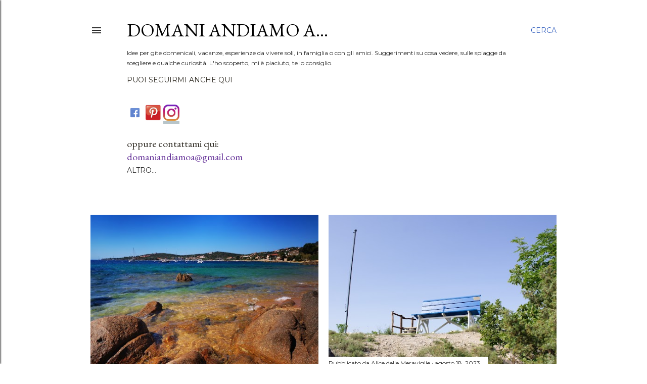

--- FILE ---
content_type: text/html; charset=UTF-8
request_url: https://www.domaniandiamoa.com/search?updated-max=2023-10-20T07:00:00%2B02:00&max-results=13&reverse-paginate=true&start=9&by-date=false
body_size: 30618
content:
<!DOCTYPE html>
<html dir='ltr' lang='it'>
<head>
<meta content='width=device-width, initial-scale=1' name='viewport'/>
<title>DOMANI ANDIAMO A... </title>
<meta content='text/html; charset=UTF-8' http-equiv='Content-Type'/>
<!-- Chrome, Firefox OS and Opera -->
<meta content='#ffffff' name='theme-color'/>
<!-- Windows Phone -->
<meta content='#ffffff' name='msapplication-navbutton-color'/>
<meta content='blogger' name='generator'/>
<link href='https://www.domaniandiamoa.com/favicon.ico' rel='icon' type='image/x-icon'/>
<link href='https://www.domaniandiamoa.com/search?updated-max=2023-10-19T22:00:00-07:00&max-results=13&reverse-paginate=true&start=9&by-date=false' rel='canonical'/>
<link rel="alternate" type="application/atom+xml" title="DOMANI ANDIAMO A...  - Atom" href="https://www.domaniandiamoa.com/feeds/posts/default" />
<link rel="alternate" type="application/rss+xml" title="DOMANI ANDIAMO A...  - RSS" href="https://www.domaniandiamoa.com/feeds/posts/default?alt=rss" />
<link rel="service.post" type="application/atom+xml" title="DOMANI ANDIAMO A...  - Atom" href="https://www.blogger.com/feeds/7468979671486861494/posts/default" />
<link rel="me" href="https://www.blogger.com/profile/06527956331363500582" />
<!--Can't find substitution for tag [blog.ieCssRetrofitLinks]-->
<meta content='gite, cosa vedere, spiagge, esperienze semplici da vivere da soli o in famiglia in Italia e non solo' name='description'/>
<meta content='https://www.domaniandiamoa.com/search?updated-max=2023-10-19T22:00:00-07:00&max-results=13&reverse-paginate=true&start=9&by-date=false' property='og:url'/>
<meta content='DOMANI ANDIAMO A... ' property='og:title'/>
<meta content='gite, cosa vedere, spiagge, esperienze semplici da vivere da soli o in famiglia in Italia e non solo' property='og:description'/>
<meta content='https://blogger.googleusercontent.com/img/b/R29vZ2xl/AVvXsEjtbp-brvFZ_xu4SP6D2ouPO9R6-9rkNECQI8c3VoRpdi5ak4mOrUIxgmbYH83G0JrAZEiz6ep6Xw9lI55jaNsNuOuwGpOy1H1HaWJSgueuJSSRcVsOwtR-DP54412dMPI5DHKmNX2TfV_tQSsOXB1waQN52IjSuAAqFPUVgWewr6utDHEL--EMHOaO1tQ/w1200-h630-p-k-no-nu/IMG_20230906_114821_resized_20230914_085708700.jpg' property='og:image'/>
<meta content='https://blogger.googleusercontent.com/img/b/R29vZ2xl/AVvXsEgAZeVp6R4ytLIRWrggCCxDUjZAIJVG1BnjokWIBYtU0QaJ_nP598TyKWPZ8fotHgEL2wHkAJfHuH5kpxAW1M8T_yNKNcTQKOSjLoxSMz3TEg5yWy2UbNqo2ckk1LwwuuuOiW7iEBPXgj9TY-I6LPRaT6QMmraxb5F490-wz1n-N6wxyPSuL6JWq_wZohk/w1200-h630-p-k-no-nu/_MG_9568.jpg' property='og:image'/>
<meta content='https://blogger.googleusercontent.com/img/b/R29vZ2xl/AVvXsEil-JM74DulCwdlqNwDfvZUJctShev0NOnbLTtNVSkjvEhB2QDJcGE9c4jZ3uPGTj8HI3XaZJzj3rC_Xl2bnxD83XRw8raF87LK9ozdxkc8dql05EL88LIOrKq4Nrib6RBWNNuQ-jA9jLn0n3GWMioCsf48MLkukrTgKZtrS81eY4zfB9oaIi2vKh1jnC0/w1200-h630-p-k-no-nu/IMG20230704134436.jpg' property='og:image'/>
<meta content='https://blogger.googleusercontent.com/img/b/R29vZ2xl/AVvXsEgbK3NdXFM0eQOPvCzJzkHWd1P3IubSm9WI60WerstM4EO4zZ2IkxzQaP-lL35oukTsVe1-gxyt6iHZ8Fdemj-ld_54NQNxlVIluFDKGdHBvHBf8SNIUjMg_56s_L_dMTtyf4WznakbwYqOFO6i-x1pDQVoD6mQsRfXeXoBzjZTd128SVi-9kPzzHsNupg/w1200-h630-p-k-no-nu/_MG_9702.jpg' property='og:image'/>
<meta content='https://blogger.googleusercontent.com/img/b/R29vZ2xl/AVvXsEg6bUDn0GJYklJ0PSSrBhYGX56rbGT9NmwCwDHcNWYLZCkPLuaSBXTW4_wRQWYJFnmCVhZvPp1Q_LGeuOJssuYJD_jgSNuFecMS6ne37CglJg-3NP9fULbTBbt82Mej3Eglfhslnk4B9t_7ehkoHFSFaf6hX8tGecX6UqEjkL9YTdzHI7JqYzoRlfoRDMc/w1200-h630-p-k-no-nu/IMG_20230703_143713_resized_20230729_105129793.jpg' property='og:image'/>
<meta content='https://blogger.googleusercontent.com/img/b/R29vZ2xl/AVvXsEhYvkOWJaXPMJMVDDMehaBOySgK7gIQoK55JQoDA1CcibN_0B25M8XGQ3pZ6LRlOqdEX5dEccMccg5PCWXztA8cMPT_lHsBJxgbRsg9nexEz0gpYK83FlKtWG8zMI1AE4aFCanOZBR2vv3npFWqz2VuVJOHrF8PupRJVLKIhnvnUi-GTg9tc-vo-NyKevU/w1200-h630-p-k-no-nu/IMG20230704214225.jpg' property='og:image'/>
<meta content='https://blogger.googleusercontent.com/img/b/R29vZ2xl/AVvXsEitXaW2idkbrNJ0yemv08tPGrckvtHdzr9Uz1dAJLhjCzs79CLVvtDZxxThDxq5D9onobamYquho-2nKwW2_TOkadCrGAotPyQkDAo5oazeD_GayxFIkj0qUCrXc6MgX89rlJiztXA7oz4I0QaGelpCNZzYIj3LSZVd0g8-FvTOkSKfoqXUcKoA_Mkxtvw/w1200-h630-p-k-no-nu/IMG_20230701_162217_resized_20230715_083008068.jpg' property='og:image'/>
<meta content='https://blogger.googleusercontent.com/img/b/R29vZ2xl/AVvXsEjVyW8_zu9Of4ZHoyjL8fqkwnVSDCCSz1cmY-opwmujkPrecmk0Wc8wOo51Mh4Ml6Zn3O7jAcviG61nIEk_lLQKyH742h5i_BMs8Bo9X-ET18DnZJdTEfCYASgvG4n4BwuSvbQPg53oc13Ngu78Ak4RB-rxTbH6rVNXaiyLKeWfWd_3gWur9y7Y3cSNAB0/w1200-h630-p-k-no-nu/_MG_9675.jpg' property='og:image'/>
<meta content='https://blogger.googleusercontent.com/img/b/R29vZ2xl/AVvXsEiMspPx7ijZG932ZaHudUJdM30z6OHZCJaA0ziIAPLb9mc5LYMeknHoRDM14Yrnb4TQpm5u_BOorcUoS56ANtcSj3fRNw3XqGizCn7H2vPJS7rBQ2K-B3x6P5eTjUdwuz8YeyzqQbFSKIzdwoUYs28YjqDRHfK1VJ_DKGHSZx2hdIVKkLsXYU7v7ujZQic/w1200-h630-p-k-no-nu/IMG20230602123615.jpg' property='og:image'/>
<style type='text/css'>@font-face{font-family:'Cherry Cream Soda';font-style:normal;font-weight:400;font-display:swap;src:url(//fonts.gstatic.com/s/cherrycreamsoda/v21/UMBIrOxBrW6w2FFyi9paG0fdVdRciQd9A98ZD47H.woff2)format('woff2');unicode-range:U+0000-00FF,U+0131,U+0152-0153,U+02BB-02BC,U+02C6,U+02DA,U+02DC,U+0304,U+0308,U+0329,U+2000-206F,U+20AC,U+2122,U+2191,U+2193,U+2212,U+2215,U+FEFF,U+FFFD;}@font-face{font-family:'EB Garamond';font-style:normal;font-weight:400;font-display:swap;src:url(//fonts.gstatic.com/s/ebgaramond/v32/SlGDmQSNjdsmc35JDF1K5E55YMjF_7DPuGi-6_RkCY9_WamXgHlIbvw.woff2)format('woff2');unicode-range:U+0460-052F,U+1C80-1C8A,U+20B4,U+2DE0-2DFF,U+A640-A69F,U+FE2E-FE2F;}@font-face{font-family:'EB Garamond';font-style:normal;font-weight:400;font-display:swap;src:url(//fonts.gstatic.com/s/ebgaramond/v32/SlGDmQSNjdsmc35JDF1K5E55YMjF_7DPuGi-6_RkAI9_WamXgHlIbvw.woff2)format('woff2');unicode-range:U+0301,U+0400-045F,U+0490-0491,U+04B0-04B1,U+2116;}@font-face{font-family:'EB Garamond';font-style:normal;font-weight:400;font-display:swap;src:url(//fonts.gstatic.com/s/ebgaramond/v32/SlGDmQSNjdsmc35JDF1K5E55YMjF_7DPuGi-6_RkCI9_WamXgHlIbvw.woff2)format('woff2');unicode-range:U+1F00-1FFF;}@font-face{font-family:'EB Garamond';font-style:normal;font-weight:400;font-display:swap;src:url(//fonts.gstatic.com/s/ebgaramond/v32/SlGDmQSNjdsmc35JDF1K5E55YMjF_7DPuGi-6_RkB49_WamXgHlIbvw.woff2)format('woff2');unicode-range:U+0370-0377,U+037A-037F,U+0384-038A,U+038C,U+038E-03A1,U+03A3-03FF;}@font-face{font-family:'EB Garamond';font-style:normal;font-weight:400;font-display:swap;src:url(//fonts.gstatic.com/s/ebgaramond/v32/SlGDmQSNjdsmc35JDF1K5E55YMjF_7DPuGi-6_RkC49_WamXgHlIbvw.woff2)format('woff2');unicode-range:U+0102-0103,U+0110-0111,U+0128-0129,U+0168-0169,U+01A0-01A1,U+01AF-01B0,U+0300-0301,U+0303-0304,U+0308-0309,U+0323,U+0329,U+1EA0-1EF9,U+20AB;}@font-face{font-family:'EB Garamond';font-style:normal;font-weight:400;font-display:swap;src:url(//fonts.gstatic.com/s/ebgaramond/v32/SlGDmQSNjdsmc35JDF1K5E55YMjF_7DPuGi-6_RkCo9_WamXgHlIbvw.woff2)format('woff2');unicode-range:U+0100-02BA,U+02BD-02C5,U+02C7-02CC,U+02CE-02D7,U+02DD-02FF,U+0304,U+0308,U+0329,U+1D00-1DBF,U+1E00-1E9F,U+1EF2-1EFF,U+2020,U+20A0-20AB,U+20AD-20C0,U+2113,U+2C60-2C7F,U+A720-A7FF;}@font-face{font-family:'EB Garamond';font-style:normal;font-weight:400;font-display:swap;src:url(//fonts.gstatic.com/s/ebgaramond/v32/SlGDmQSNjdsmc35JDF1K5E55YMjF_7DPuGi-6_RkBI9_WamXgHlI.woff2)format('woff2');unicode-range:U+0000-00FF,U+0131,U+0152-0153,U+02BB-02BC,U+02C6,U+02DA,U+02DC,U+0304,U+0308,U+0329,U+2000-206F,U+20AC,U+2122,U+2191,U+2193,U+2212,U+2215,U+FEFF,U+FFFD;}@font-face{font-family:'Indie Flower';font-style:normal;font-weight:400;font-display:swap;src:url(//fonts.gstatic.com/s/indieflower/v24/m8JVjfNVeKWVnh3QMuKkFcZVZ0uH99GUDs4k.woff2)format('woff2');unicode-range:U+0100-02BA,U+02BD-02C5,U+02C7-02CC,U+02CE-02D7,U+02DD-02FF,U+0304,U+0308,U+0329,U+1D00-1DBF,U+1E00-1E9F,U+1EF2-1EFF,U+2020,U+20A0-20AB,U+20AD-20C0,U+2113,U+2C60-2C7F,U+A720-A7FF;}@font-face{font-family:'Indie Flower';font-style:normal;font-weight:400;font-display:swap;src:url(//fonts.gstatic.com/s/indieflower/v24/m8JVjfNVeKWVnh3QMuKkFcZVaUuH99GUDg.woff2)format('woff2');unicode-range:U+0000-00FF,U+0131,U+0152-0153,U+02BB-02BC,U+02C6,U+02DA,U+02DC,U+0304,U+0308,U+0329,U+2000-206F,U+20AC,U+2122,U+2191,U+2193,U+2212,U+2215,U+FEFF,U+FFFD;}@font-face{font-family:'Lora';font-style:normal;font-weight:400;font-display:swap;src:url(//fonts.gstatic.com/s/lora/v37/0QI6MX1D_JOuGQbT0gvTJPa787weuxJMkq18ndeYxZ2JTg.woff2)format('woff2');unicode-range:U+0460-052F,U+1C80-1C8A,U+20B4,U+2DE0-2DFF,U+A640-A69F,U+FE2E-FE2F;}@font-face{font-family:'Lora';font-style:normal;font-weight:400;font-display:swap;src:url(//fonts.gstatic.com/s/lora/v37/0QI6MX1D_JOuGQbT0gvTJPa787weuxJFkq18ndeYxZ2JTg.woff2)format('woff2');unicode-range:U+0301,U+0400-045F,U+0490-0491,U+04B0-04B1,U+2116;}@font-face{font-family:'Lora';font-style:normal;font-weight:400;font-display:swap;src:url(//fonts.gstatic.com/s/lora/v37/0QI6MX1D_JOuGQbT0gvTJPa787weuxI9kq18ndeYxZ2JTg.woff2)format('woff2');unicode-range:U+0302-0303,U+0305,U+0307-0308,U+0310,U+0312,U+0315,U+031A,U+0326-0327,U+032C,U+032F-0330,U+0332-0333,U+0338,U+033A,U+0346,U+034D,U+0391-03A1,U+03A3-03A9,U+03B1-03C9,U+03D1,U+03D5-03D6,U+03F0-03F1,U+03F4-03F5,U+2016-2017,U+2034-2038,U+203C,U+2040,U+2043,U+2047,U+2050,U+2057,U+205F,U+2070-2071,U+2074-208E,U+2090-209C,U+20D0-20DC,U+20E1,U+20E5-20EF,U+2100-2112,U+2114-2115,U+2117-2121,U+2123-214F,U+2190,U+2192,U+2194-21AE,U+21B0-21E5,U+21F1-21F2,U+21F4-2211,U+2213-2214,U+2216-22FF,U+2308-230B,U+2310,U+2319,U+231C-2321,U+2336-237A,U+237C,U+2395,U+239B-23B7,U+23D0,U+23DC-23E1,U+2474-2475,U+25AF,U+25B3,U+25B7,U+25BD,U+25C1,U+25CA,U+25CC,U+25FB,U+266D-266F,U+27C0-27FF,U+2900-2AFF,U+2B0E-2B11,U+2B30-2B4C,U+2BFE,U+3030,U+FF5B,U+FF5D,U+1D400-1D7FF,U+1EE00-1EEFF;}@font-face{font-family:'Lora';font-style:normal;font-weight:400;font-display:swap;src:url(//fonts.gstatic.com/s/lora/v37/0QI6MX1D_JOuGQbT0gvTJPa787weuxIvkq18ndeYxZ2JTg.woff2)format('woff2');unicode-range:U+0001-000C,U+000E-001F,U+007F-009F,U+20DD-20E0,U+20E2-20E4,U+2150-218F,U+2190,U+2192,U+2194-2199,U+21AF,U+21E6-21F0,U+21F3,U+2218-2219,U+2299,U+22C4-22C6,U+2300-243F,U+2440-244A,U+2460-24FF,U+25A0-27BF,U+2800-28FF,U+2921-2922,U+2981,U+29BF,U+29EB,U+2B00-2BFF,U+4DC0-4DFF,U+FFF9-FFFB,U+10140-1018E,U+10190-1019C,U+101A0,U+101D0-101FD,U+102E0-102FB,U+10E60-10E7E,U+1D2C0-1D2D3,U+1D2E0-1D37F,U+1F000-1F0FF,U+1F100-1F1AD,U+1F1E6-1F1FF,U+1F30D-1F30F,U+1F315,U+1F31C,U+1F31E,U+1F320-1F32C,U+1F336,U+1F378,U+1F37D,U+1F382,U+1F393-1F39F,U+1F3A7-1F3A8,U+1F3AC-1F3AF,U+1F3C2,U+1F3C4-1F3C6,U+1F3CA-1F3CE,U+1F3D4-1F3E0,U+1F3ED,U+1F3F1-1F3F3,U+1F3F5-1F3F7,U+1F408,U+1F415,U+1F41F,U+1F426,U+1F43F,U+1F441-1F442,U+1F444,U+1F446-1F449,U+1F44C-1F44E,U+1F453,U+1F46A,U+1F47D,U+1F4A3,U+1F4B0,U+1F4B3,U+1F4B9,U+1F4BB,U+1F4BF,U+1F4C8-1F4CB,U+1F4D6,U+1F4DA,U+1F4DF,U+1F4E3-1F4E6,U+1F4EA-1F4ED,U+1F4F7,U+1F4F9-1F4FB,U+1F4FD-1F4FE,U+1F503,U+1F507-1F50B,U+1F50D,U+1F512-1F513,U+1F53E-1F54A,U+1F54F-1F5FA,U+1F610,U+1F650-1F67F,U+1F687,U+1F68D,U+1F691,U+1F694,U+1F698,U+1F6AD,U+1F6B2,U+1F6B9-1F6BA,U+1F6BC,U+1F6C6-1F6CF,U+1F6D3-1F6D7,U+1F6E0-1F6EA,U+1F6F0-1F6F3,U+1F6F7-1F6FC,U+1F700-1F7FF,U+1F800-1F80B,U+1F810-1F847,U+1F850-1F859,U+1F860-1F887,U+1F890-1F8AD,U+1F8B0-1F8BB,U+1F8C0-1F8C1,U+1F900-1F90B,U+1F93B,U+1F946,U+1F984,U+1F996,U+1F9E9,U+1FA00-1FA6F,U+1FA70-1FA7C,U+1FA80-1FA89,U+1FA8F-1FAC6,U+1FACE-1FADC,U+1FADF-1FAE9,U+1FAF0-1FAF8,U+1FB00-1FBFF;}@font-face{font-family:'Lora';font-style:normal;font-weight:400;font-display:swap;src:url(//fonts.gstatic.com/s/lora/v37/0QI6MX1D_JOuGQbT0gvTJPa787weuxJOkq18ndeYxZ2JTg.woff2)format('woff2');unicode-range:U+0102-0103,U+0110-0111,U+0128-0129,U+0168-0169,U+01A0-01A1,U+01AF-01B0,U+0300-0301,U+0303-0304,U+0308-0309,U+0323,U+0329,U+1EA0-1EF9,U+20AB;}@font-face{font-family:'Lora';font-style:normal;font-weight:400;font-display:swap;src:url(//fonts.gstatic.com/s/lora/v37/0QI6MX1D_JOuGQbT0gvTJPa787weuxJPkq18ndeYxZ2JTg.woff2)format('woff2');unicode-range:U+0100-02BA,U+02BD-02C5,U+02C7-02CC,U+02CE-02D7,U+02DD-02FF,U+0304,U+0308,U+0329,U+1D00-1DBF,U+1E00-1E9F,U+1EF2-1EFF,U+2020,U+20A0-20AB,U+20AD-20C0,U+2113,U+2C60-2C7F,U+A720-A7FF;}@font-face{font-family:'Lora';font-style:normal;font-weight:400;font-display:swap;src:url(//fonts.gstatic.com/s/lora/v37/0QI6MX1D_JOuGQbT0gvTJPa787weuxJBkq18ndeYxZ0.woff2)format('woff2');unicode-range:U+0000-00FF,U+0131,U+0152-0153,U+02BB-02BC,U+02C6,U+02DA,U+02DC,U+0304,U+0308,U+0329,U+2000-206F,U+20AC,U+2122,U+2191,U+2193,U+2212,U+2215,U+FEFF,U+FFFD;}@font-face{font-family:'Montserrat';font-style:normal;font-weight:400;font-display:swap;src:url(//fonts.gstatic.com/s/montserrat/v31/JTUSjIg1_i6t8kCHKm459WRhyyTh89ZNpQ.woff2)format('woff2');unicode-range:U+0460-052F,U+1C80-1C8A,U+20B4,U+2DE0-2DFF,U+A640-A69F,U+FE2E-FE2F;}@font-face{font-family:'Montserrat';font-style:normal;font-weight:400;font-display:swap;src:url(//fonts.gstatic.com/s/montserrat/v31/JTUSjIg1_i6t8kCHKm459W1hyyTh89ZNpQ.woff2)format('woff2');unicode-range:U+0301,U+0400-045F,U+0490-0491,U+04B0-04B1,U+2116;}@font-face{font-family:'Montserrat';font-style:normal;font-weight:400;font-display:swap;src:url(//fonts.gstatic.com/s/montserrat/v31/JTUSjIg1_i6t8kCHKm459WZhyyTh89ZNpQ.woff2)format('woff2');unicode-range:U+0102-0103,U+0110-0111,U+0128-0129,U+0168-0169,U+01A0-01A1,U+01AF-01B0,U+0300-0301,U+0303-0304,U+0308-0309,U+0323,U+0329,U+1EA0-1EF9,U+20AB;}@font-face{font-family:'Montserrat';font-style:normal;font-weight:400;font-display:swap;src:url(//fonts.gstatic.com/s/montserrat/v31/JTUSjIg1_i6t8kCHKm459WdhyyTh89ZNpQ.woff2)format('woff2');unicode-range:U+0100-02BA,U+02BD-02C5,U+02C7-02CC,U+02CE-02D7,U+02DD-02FF,U+0304,U+0308,U+0329,U+1D00-1DBF,U+1E00-1E9F,U+1EF2-1EFF,U+2020,U+20A0-20AB,U+20AD-20C0,U+2113,U+2C60-2C7F,U+A720-A7FF;}@font-face{font-family:'Montserrat';font-style:normal;font-weight:400;font-display:swap;src:url(//fonts.gstatic.com/s/montserrat/v31/JTUSjIg1_i6t8kCHKm459WlhyyTh89Y.woff2)format('woff2');unicode-range:U+0000-00FF,U+0131,U+0152-0153,U+02BB-02BC,U+02C6,U+02DA,U+02DC,U+0304,U+0308,U+0329,U+2000-206F,U+20AC,U+2122,U+2191,U+2193,U+2212,U+2215,U+FEFF,U+FFFD;}@font-face{font-family:'Montserrat';font-style:normal;font-weight:700;font-display:swap;src:url(//fonts.gstatic.com/s/montserrat/v31/JTUSjIg1_i6t8kCHKm459WRhyyTh89ZNpQ.woff2)format('woff2');unicode-range:U+0460-052F,U+1C80-1C8A,U+20B4,U+2DE0-2DFF,U+A640-A69F,U+FE2E-FE2F;}@font-face{font-family:'Montserrat';font-style:normal;font-weight:700;font-display:swap;src:url(//fonts.gstatic.com/s/montserrat/v31/JTUSjIg1_i6t8kCHKm459W1hyyTh89ZNpQ.woff2)format('woff2');unicode-range:U+0301,U+0400-045F,U+0490-0491,U+04B0-04B1,U+2116;}@font-face{font-family:'Montserrat';font-style:normal;font-weight:700;font-display:swap;src:url(//fonts.gstatic.com/s/montserrat/v31/JTUSjIg1_i6t8kCHKm459WZhyyTh89ZNpQ.woff2)format('woff2');unicode-range:U+0102-0103,U+0110-0111,U+0128-0129,U+0168-0169,U+01A0-01A1,U+01AF-01B0,U+0300-0301,U+0303-0304,U+0308-0309,U+0323,U+0329,U+1EA0-1EF9,U+20AB;}@font-face{font-family:'Montserrat';font-style:normal;font-weight:700;font-display:swap;src:url(//fonts.gstatic.com/s/montserrat/v31/JTUSjIg1_i6t8kCHKm459WdhyyTh89ZNpQ.woff2)format('woff2');unicode-range:U+0100-02BA,U+02BD-02C5,U+02C7-02CC,U+02CE-02D7,U+02DD-02FF,U+0304,U+0308,U+0329,U+1D00-1DBF,U+1E00-1E9F,U+1EF2-1EFF,U+2020,U+20A0-20AB,U+20AD-20C0,U+2113,U+2C60-2C7F,U+A720-A7FF;}@font-face{font-family:'Montserrat';font-style:normal;font-weight:700;font-display:swap;src:url(//fonts.gstatic.com/s/montserrat/v31/JTUSjIg1_i6t8kCHKm459WlhyyTh89Y.woff2)format('woff2');unicode-range:U+0000-00FF,U+0131,U+0152-0153,U+02BB-02BC,U+02C6,U+02DA,U+02DC,U+0304,U+0308,U+0329,U+2000-206F,U+20AC,U+2122,U+2191,U+2193,U+2212,U+2215,U+FEFF,U+FFFD;}</style>
<style id='page-skin-1' type='text/css'><!--
/*! normalize.css v3.0.1 | MIT License | git.io/normalize */html{font-family:sans-serif;-ms-text-size-adjust:100%;-webkit-text-size-adjust:100%}body{margin:0}article,aside,details,figcaption,figure,footer,header,hgroup,main,nav,section,summary{display:block}audio,canvas,progress,video{display:inline-block;vertical-align:baseline}audio:not([controls]){display:none;height:0}[hidden],template{display:none}a{background:transparent}a:active,a:hover{outline:0}abbr[title]{border-bottom:1px dotted}b,strong{font-weight:bold}dfn{font-style:italic}h1{font-size:2em;margin:.67em 0}mark{background:#ff0;color:#000}small{font-size:80%}sub,sup{font-size:75%;line-height:0;position:relative;vertical-align:baseline}sup{top:-0.5em}sub{bottom:-0.25em}img{border:0}svg:not(:root){overflow:hidden}figure{margin:1em 40px}hr{-moz-box-sizing:content-box;box-sizing:content-box;height:0}pre{overflow:auto}code,kbd,pre,samp{font-family:monospace,monospace;font-size:1em}button,input,optgroup,select,textarea{color:inherit;font:inherit;margin:0}button{overflow:visible}button,select{text-transform:none}button,html input[type="button"],input[type="reset"],input[type="submit"]{-webkit-appearance:button;cursor:pointer}button[disabled],html input[disabled]{cursor:default}button::-moz-focus-inner,input::-moz-focus-inner{border:0;padding:0}input{line-height:normal}input[type="checkbox"],input[type="radio"]{box-sizing:border-box;padding:0}input[type="number"]::-webkit-inner-spin-button,input[type="number"]::-webkit-outer-spin-button{height:auto}input[type="search"]{-webkit-appearance:textfield;-moz-box-sizing:content-box;-webkit-box-sizing:content-box;box-sizing:content-box}input[type="search"]::-webkit-search-cancel-button,input[type="search"]::-webkit-search-decoration{-webkit-appearance:none}fieldset{border:1px solid #c0c0c0;margin:0 2px;padding:.35em .625em .75em}legend{border:0;padding:0}textarea{overflow:auto}optgroup{font-weight:bold}table{border-collapse:collapse;border-spacing:0}td,th{padding:0}
/*!************************************************
* Blogger Template Style
* Name: Soho
**************************************************/
body{
overflow-wrap:break-word;
word-break:break-word;
word-wrap:break-word
}
.hidden{
display:none
}
.invisible{
visibility:hidden
}
.container::after,.float-container::after{
clear:both;
content:"";
display:table
}
.clearboth{
clear:both
}
#comments .comment .comment-actions,.subscribe-popup .FollowByEmail .follow-by-email-submit{
background:0 0;
border:0;
box-shadow:none;
color:#9639c1;
cursor:pointer;
font-size:14px;
font-weight:700;
outline:0;
text-decoration:none;
text-transform:uppercase;
width:auto
}
.dim-overlay{
background-color:rgba(0,0,0,.54);
height:100vh;
left:0;
position:fixed;
top:0;
width:100%
}
#sharing-dim-overlay{
background-color:transparent
}
input::-ms-clear{
display:none
}
.blogger-logo,.svg-icon-24.blogger-logo{
fill:#ff9800;
opacity:1
}
.loading-spinner-large{
-webkit-animation:mspin-rotate 1.568s infinite linear;
animation:mspin-rotate 1.568s infinite linear;
height:48px;
overflow:hidden;
position:absolute;
width:48px;
z-index:200
}
.loading-spinner-large>div{
-webkit-animation:mspin-revrot 5332ms infinite steps(4);
animation:mspin-revrot 5332ms infinite steps(4)
}
.loading-spinner-large>div>div{
-webkit-animation:mspin-singlecolor-large-film 1333ms infinite steps(81);
animation:mspin-singlecolor-large-film 1333ms infinite steps(81);
background-size:100%;
height:48px;
width:3888px
}
.mspin-black-large>div>div,.mspin-grey_54-large>div>div{
background-image:url(https://www.blogblog.com/indie/mspin_black_large.svg)
}
.mspin-white-large>div>div{
background-image:url(https://www.blogblog.com/indie/mspin_white_large.svg)
}
.mspin-grey_54-large{
opacity:.54
}
@-webkit-keyframes mspin-singlecolor-large-film{
from{
-webkit-transform:translateX(0);
transform:translateX(0)
}
to{
-webkit-transform:translateX(-3888px);
transform:translateX(-3888px)
}
}
@keyframes mspin-singlecolor-large-film{
from{
-webkit-transform:translateX(0);
transform:translateX(0)
}
to{
-webkit-transform:translateX(-3888px);
transform:translateX(-3888px)
}
}
@-webkit-keyframes mspin-rotate{
from{
-webkit-transform:rotate(0);
transform:rotate(0)
}
to{
-webkit-transform:rotate(360deg);
transform:rotate(360deg)
}
}
@keyframes mspin-rotate{
from{
-webkit-transform:rotate(0);
transform:rotate(0)
}
to{
-webkit-transform:rotate(360deg);
transform:rotate(360deg)
}
}
@-webkit-keyframes mspin-revrot{
from{
-webkit-transform:rotate(0);
transform:rotate(0)
}
to{
-webkit-transform:rotate(-360deg);
transform:rotate(-360deg)
}
}
@keyframes mspin-revrot{
from{
-webkit-transform:rotate(0);
transform:rotate(0)
}
to{
-webkit-transform:rotate(-360deg);
transform:rotate(-360deg)
}
}
.skip-navigation{
background-color:#fff;
box-sizing:border-box;
color:#000;
display:block;
height:0;
left:0;
line-height:50px;
overflow:hidden;
padding-top:0;
position:fixed;
text-align:center;
top:0;
-webkit-transition:box-shadow .3s,height .3s,padding-top .3s;
transition:box-shadow .3s,height .3s,padding-top .3s;
width:100%;
z-index:900
}
.skip-navigation:focus{
box-shadow:0 4px 5px 0 rgba(0,0,0,.14),0 1px 10px 0 rgba(0,0,0,.12),0 2px 4px -1px rgba(0,0,0,.2);
height:50px
}
#main{
outline:0
}
.main-heading{
position:absolute;
clip:rect(1px,1px,1px,1px);
padding:0;
border:0;
height:1px;
width:1px;
overflow:hidden
}
.Attribution{
margin-top:1em;
text-align:center
}
.Attribution .blogger img,.Attribution .blogger svg{
vertical-align:bottom
}
.Attribution .blogger img{
margin-right:.5em
}
.Attribution div{
line-height:24px;
margin-top:.5em
}
.Attribution .copyright,.Attribution .image-attribution{
font-size:.7em;
margin-top:1.5em
}
.BLOG_mobile_video_class{
display:none
}
.bg-photo{
background-attachment:scroll!important
}
body .CSS_LIGHTBOX{
z-index:900
}
.extendable .show-less,.extendable .show-more{
border-color:#9639c1;
color:#9639c1;
margin-top:8px
}
.extendable .show-less.hidden,.extendable .show-more.hidden{
display:none
}
.inline-ad{
display:none;
max-width:100%;
overflow:hidden
}
.adsbygoogle{
display:block
}
#cookieChoiceInfo{
bottom:0;
top:auto
}
iframe.b-hbp-video{
border:0
}
.post-body img{
max-width:100%
}
.post-body iframe{
max-width:100%
}
.post-body a[imageanchor="1"]{
display:inline-block
}
.byline{
margin-right:1em
}
.byline:last-child{
margin-right:0
}
.link-copied-dialog{
max-width:520px;
outline:0
}
.link-copied-dialog .modal-dialog-buttons{
margin-top:8px
}
.link-copied-dialog .goog-buttonset-default{
background:0 0;
border:0
}
.link-copied-dialog .goog-buttonset-default:focus{
outline:0
}
.paging-control-container{
margin-bottom:16px
}
.paging-control-container .paging-control{
display:inline-block
}
.paging-control-container .comment-range-text::after,.paging-control-container .paging-control{
color:#9639c1
}
.paging-control-container .comment-range-text,.paging-control-container .paging-control{
margin-right:8px
}
.paging-control-container .comment-range-text::after,.paging-control-container .paging-control::after{
content:"\b7";
cursor:default;
padding-left:8px;
pointer-events:none
}
.paging-control-container .comment-range-text:last-child::after,.paging-control-container .paging-control:last-child::after{
content:none
}
.byline.reactions iframe{
height:20px
}
.b-notification{
color:#000;
background-color:#fff;
border-bottom:solid 1px #000;
box-sizing:border-box;
padding:16px 32px;
text-align:center
}
.b-notification.visible{
-webkit-transition:margin-top .3s cubic-bezier(.4,0,.2,1);
transition:margin-top .3s cubic-bezier(.4,0,.2,1)
}
.b-notification.invisible{
position:absolute
}
.b-notification-close{
position:absolute;
right:8px;
top:8px
}
.no-posts-message{
line-height:40px;
text-align:center
}
@media screen and (max-width:1162px){
body.item-view .post-body a[imageanchor="1"][style*="float: left;"],body.item-view .post-body a[imageanchor="1"][style*="float: right;"]{
float:none!important;
clear:none!important
}
body.item-view .post-body a[imageanchor="1"] img{
display:block;
height:auto;
margin:0 auto
}
body.item-view .post-body>.separator:first-child>a[imageanchor="1"]:first-child{
margin-top:20px
}
.post-body a[imageanchor]{
display:block
}
body.item-view .post-body a[imageanchor="1"]{
margin-left:0!important;
margin-right:0!important
}
body.item-view .post-body a[imageanchor="1"]+a[imageanchor="1"]{
margin-top:16px
}
}
.item-control{
display:none
}
#comments{
border-top:1px dashed rgba(0,0,0,.54);
margin-top:20px;
padding:20px
}
#comments .comment-thread ol{
margin:0;
padding-left:0;
padding-left:0
}
#comments .comment .comment-replybox-single,#comments .comment-thread .comment-replies{
margin-left:60px
}
#comments .comment-thread .thread-count{
display:none
}
#comments .comment{
list-style-type:none;
padding:0 0 30px;
position:relative
}
#comments .comment .comment{
padding-bottom:8px
}
.comment .avatar-image-container{
position:absolute
}
.comment .avatar-image-container img{
border-radius:50%
}
.avatar-image-container svg,.comment .avatar-image-container .avatar-icon{
border-radius:50%;
border:solid 1px #000000;
box-sizing:border-box;
fill:#000000;
height:35px;
margin:0;
padding:7px;
width:35px
}
.comment .comment-block{
margin-top:10px;
margin-left:60px;
padding-bottom:0
}
#comments .comment-author-header-wrapper{
margin-left:40px
}
#comments .comment .thread-expanded .comment-block{
padding-bottom:20px
}
#comments .comment .comment-header .user,#comments .comment .comment-header .user a{
color:#000000;
font-style:normal;
font-weight:700
}
#comments .comment .comment-actions{
bottom:0;
margin-bottom:15px;
position:absolute
}
#comments .comment .comment-actions>*{
margin-right:8px
}
#comments .comment .comment-header .datetime{
bottom:0;
color:#2a2a2a;
display:inline-block;
font-size:13px;
font-style:italic;
margin-left:8px
}
#comments .comment .comment-footer .comment-timestamp a,#comments .comment .comment-header .datetime a{
color:#2a2a2a
}
#comments .comment .comment-content,.comment .comment-body{
margin-top:12px;
word-break:break-word
}
.comment-body{
margin-bottom:12px
}
#comments.embed[data-num-comments="0"]{
border:0;
margin-top:0;
padding-top:0
}
#comments.embed[data-num-comments="0"] #comment-post-message,#comments.embed[data-num-comments="0"] div.comment-form>p,#comments.embed[data-num-comments="0"] p.comment-footer{
display:none
}
#comment-editor-src{
display:none
}
.comments .comments-content .loadmore.loaded{
max-height:0;
opacity:0;
overflow:hidden
}
.extendable .remaining-items{
height:0;
overflow:hidden;
-webkit-transition:height .3s cubic-bezier(.4,0,.2,1);
transition:height .3s cubic-bezier(.4,0,.2,1)
}
.extendable .remaining-items.expanded{
height:auto
}
.svg-icon-24,.svg-icon-24-button{
cursor:pointer;
height:24px;
width:24px;
min-width:24px
}
.touch-icon{
margin:-12px;
padding:12px
}
.touch-icon:active,.touch-icon:focus{
background-color:rgba(153,153,153,.4);
border-radius:50%
}
svg:not(:root).touch-icon{
overflow:visible
}
html[dir=rtl] .rtl-reversible-icon{
-webkit-transform:scaleX(-1);
-ms-transform:scaleX(-1);
transform:scaleX(-1)
}
.svg-icon-24-button,.touch-icon-button{
background:0 0;
border:0;
margin:0;
outline:0;
padding:0
}
.touch-icon-button .touch-icon:active,.touch-icon-button .touch-icon:focus{
background-color:transparent
}
.touch-icon-button:active .touch-icon,.touch-icon-button:focus .touch-icon{
background-color:rgba(153,153,153,.4);
border-radius:50%
}
.Profile .default-avatar-wrapper .avatar-icon{
border-radius:50%;
border:solid 1px #302c24;
box-sizing:border-box;
fill:#302c24;
margin:0
}
.Profile .individual .default-avatar-wrapper .avatar-icon{
padding:25px
}
.Profile .individual .avatar-icon,.Profile .individual .profile-img{
height:120px;
width:120px
}
.Profile .team .default-avatar-wrapper .avatar-icon{
padding:8px
}
.Profile .team .avatar-icon,.Profile .team .default-avatar-wrapper,.Profile .team .profile-img{
height:40px;
width:40px
}
.snippet-container{
margin:0;
position:relative;
overflow:hidden
}
.snippet-fade{
bottom:0;
box-sizing:border-box;
position:absolute;
width:96px
}
.snippet-fade{
right:0
}
.snippet-fade:after{
content:"\2026"
}
.snippet-fade:after{
float:right
}
.centered-top-container.sticky{
left:0;
position:fixed;
right:0;
top:0;
width:auto;
z-index:50;
-webkit-transition-property:opacity,-webkit-transform;
transition-property:opacity,-webkit-transform;
transition-property:transform,opacity;
transition-property:transform,opacity,-webkit-transform;
-webkit-transition-duration:.2s;
transition-duration:.2s;
-webkit-transition-timing-function:cubic-bezier(.4,0,.2,1);
transition-timing-function:cubic-bezier(.4,0,.2,1)
}
.centered-top-placeholder{
display:none
}
.collapsed-header .centered-top-placeholder{
display:block
}
.centered-top-container .Header .replaced h1,.centered-top-placeholder .Header .replaced h1{
display:none
}
.centered-top-container.sticky .Header .replaced h1{
display:block
}
.centered-top-container.sticky .Header .header-widget{
background:0 0
}
.centered-top-container.sticky .Header .header-image-wrapper{
display:none
}
.centered-top-container img,.centered-top-placeholder img{
max-width:100%
}
.collapsible{
-webkit-transition:height .3s cubic-bezier(.4,0,.2,1);
transition:height .3s cubic-bezier(.4,0,.2,1)
}
.collapsible,.collapsible>summary{
display:block;
overflow:hidden
}
.collapsible>:not(summary){
display:none
}
.collapsible[open]>:not(summary){
display:block
}
.collapsible:focus,.collapsible>summary:focus{
outline:0
}
.collapsible>summary{
cursor:pointer;
display:block;
padding:0
}
.collapsible:focus>summary,.collapsible>summary:focus{
background-color:transparent
}
.collapsible>summary::-webkit-details-marker{
display:none
}
.collapsible-title{
-webkit-box-align:center;
-webkit-align-items:center;
-ms-flex-align:center;
align-items:center;
display:-webkit-box;
display:-webkit-flex;
display:-ms-flexbox;
display:flex
}
.collapsible-title .title{
-webkit-box-flex:1;
-webkit-flex:1 1 auto;
-ms-flex:1 1 auto;
flex:1 1 auto;
-webkit-box-ordinal-group:1;
-webkit-order:0;
-ms-flex-order:0;
order:0;
overflow:hidden;
text-overflow:ellipsis;
white-space:nowrap
}
.collapsible-title .chevron-down,.collapsible[open] .collapsible-title .chevron-up{
display:block
}
.collapsible-title .chevron-up,.collapsible[open] .collapsible-title .chevron-down{
display:none
}
.flat-button{
cursor:pointer;
display:inline-block;
font-weight:700;
text-transform:uppercase;
border-radius:2px;
padding:8px;
margin:-8px
}
.flat-icon-button{
background:0 0;
border:0;
margin:0;
outline:0;
padding:0;
margin:-12px;
padding:12px;
cursor:pointer;
box-sizing:content-box;
display:inline-block;
line-height:0
}
.flat-icon-button,.flat-icon-button .splash-wrapper{
border-radius:50%
}
.flat-icon-button .splash.animate{
-webkit-animation-duration:.3s;
animation-duration:.3s
}
.overflowable-container{
max-height:28px;
overflow:hidden;
position:relative
}
.overflow-button{
cursor:pointer
}
#overflowable-dim-overlay{
background:0 0
}
.overflow-popup{
box-shadow:0 2px 2px 0 rgba(0,0,0,.14),0 3px 1px -2px rgba(0,0,0,.2),0 1px 5px 0 rgba(0,0,0,.12);
background-color:#ffffff;
left:0;
max-width:calc(100% - 32px);
position:absolute;
top:0;
visibility:hidden;
z-index:101
}
.overflow-popup ul{
list-style:none
}
.overflow-popup .tabs li,.overflow-popup li{
display:block;
height:auto
}
.overflow-popup .tabs li{
padding-left:0;
padding-right:0
}
.overflow-button.hidden,.overflow-popup .tabs li.hidden,.overflow-popup li.hidden{
display:none
}
.search{
display:-webkit-box;
display:-webkit-flex;
display:-ms-flexbox;
display:flex;
line-height:24px;
width:24px
}
.search.focused{
width:100%
}
.search.focused .section{
width:100%
}
.search form{
z-index:101
}
.search h3{
display:none
}
.search form{
display:-webkit-box;
display:-webkit-flex;
display:-ms-flexbox;
display:flex;
-webkit-box-flex:1;
-webkit-flex:1 0 0;
-ms-flex:1 0 0px;
flex:1 0 0;
border-bottom:solid 1px transparent;
padding-bottom:8px
}
.search form>*{
display:none
}
.search.focused form>*{
display:block
}
.search .search-input label{
display:none
}
.centered-top-placeholder.cloned .search form{
z-index:30
}
.search.focused form{
border-color:#2a2a2a;
position:relative;
width:auto
}
.collapsed-header .centered-top-container .search.focused form{
border-bottom-color:transparent
}
.search-expand{
-webkit-box-flex:0;
-webkit-flex:0 0 auto;
-ms-flex:0 0 auto;
flex:0 0 auto
}
.search-expand-text{
display:none
}
.search-close{
display:inline;
vertical-align:middle
}
.search-input{
-webkit-box-flex:1;
-webkit-flex:1 0 1px;
-ms-flex:1 0 1px;
flex:1 0 1px
}
.search-input input{
background:0 0;
border:0;
box-sizing:border-box;
color:#2a2a2a;
display:inline-block;
outline:0;
width:calc(100% - 48px)
}
.search-input input.no-cursor{
color:transparent;
text-shadow:0 0 0 #2a2a2a
}
.collapsed-header .centered-top-container .search-action,.collapsed-header .centered-top-container .search-input input{
color:#2a2a2a
}
.collapsed-header .centered-top-container .search-input input.no-cursor{
color:transparent;
text-shadow:0 0 0 #2a2a2a
}
.collapsed-header .centered-top-container .search-input input.no-cursor:focus,.search-input input.no-cursor:focus{
outline:0
}
.search-focused>*{
visibility:hidden
}
.search-focused .search,.search-focused .search-icon{
visibility:visible
}
.search.focused .search-action{
display:block
}
.search.focused .search-action:disabled{
opacity:.3
}
.widget.Sharing .sharing-button{
display:none
}
.widget.Sharing .sharing-buttons li{
padding:0
}
.widget.Sharing .sharing-buttons li span{
display:none
}
.post-share-buttons{
position:relative
}
.centered-bottom .share-buttons .svg-icon-24,.share-buttons .svg-icon-24{
fill:#302c24
}
.sharing-open.touch-icon-button:active .touch-icon,.sharing-open.touch-icon-button:focus .touch-icon{
background-color:transparent
}
.share-buttons{
background-color:#ffffff;
border-radius:2px;
box-shadow:0 2px 2px 0 rgba(0,0,0,.14),0 3px 1px -2px rgba(0,0,0,.2),0 1px 5px 0 rgba(0,0,0,.12);
color:#302c24;
list-style:none;
margin:0;
padding:8px 0;
position:absolute;
top:-11px;
min-width:200px;
z-index:101
}
.share-buttons.hidden{
display:none
}
.sharing-button{
background:0 0;
border:0;
margin:0;
outline:0;
padding:0;
cursor:pointer
}
.share-buttons li{
margin:0;
height:48px
}
.share-buttons li:last-child{
margin-bottom:0
}
.share-buttons li .sharing-platform-button{
box-sizing:border-box;
cursor:pointer;
display:block;
height:100%;
margin-bottom:0;
padding:0 16px;
position:relative;
width:100%
}
.share-buttons li .sharing-platform-button:focus,.share-buttons li .sharing-platform-button:hover{
background-color:rgba(128,128,128,.1);
outline:0
}
.share-buttons li svg[class*=" sharing-"],.share-buttons li svg[class^=sharing-]{
position:absolute;
top:10px
}
.share-buttons li span.sharing-platform-button{
position:relative;
top:0
}
.share-buttons li .platform-sharing-text{
display:block;
font-size:16px;
line-height:48px;
white-space:nowrap
}
.share-buttons li .platform-sharing-text{
margin-left:56px
}
.sidebar-container{
background-color:#f7f7f7;
max-width:284px;
overflow-y:auto;
-webkit-transition-property:-webkit-transform;
transition-property:-webkit-transform;
transition-property:transform;
transition-property:transform,-webkit-transform;
-webkit-transition-duration:.3s;
transition-duration:.3s;
-webkit-transition-timing-function:cubic-bezier(0,0,.2,1);
transition-timing-function:cubic-bezier(0,0,.2,1);
width:284px;
z-index:101;
-webkit-overflow-scrolling:touch
}
.sidebar-container .navigation{
line-height:0;
padding:16px
}
.sidebar-container .sidebar-back{
cursor:pointer
}
.sidebar-container .widget{
background:0 0;
margin:0 16px;
padding:16px 0
}
.sidebar-container .widget .title{
color:#2a2a2a;
margin:0
}
.sidebar-container .widget ul{
list-style:none;
margin:0;
padding:0
}
.sidebar-container .widget ul ul{
margin-left:1em
}
.sidebar-container .widget li{
font-size:16px;
line-height:normal
}
.sidebar-container .widget+.widget{
border-top:1px dashed #2a2a2a
}
.BlogArchive li{
margin:16px 0
}
.BlogArchive li:last-child{
margin-bottom:0
}
.Label li a{
display:inline-block
}
.BlogArchive .post-count,.Label .label-count{
float:right;
margin-left:.25em
}
.BlogArchive .post-count::before,.Label .label-count::before{
content:"("
}
.BlogArchive .post-count::after,.Label .label-count::after{
content:")"
}
.widget.Translate .skiptranslate>div{
display:block!important
}
.widget.Profile .profile-link{
display:-webkit-box;
display:-webkit-flex;
display:-ms-flexbox;
display:flex
}
.widget.Profile .team-member .default-avatar-wrapper,.widget.Profile .team-member .profile-img{
-webkit-box-flex:0;
-webkit-flex:0 0 auto;
-ms-flex:0 0 auto;
flex:0 0 auto;
margin-right:1em
}
.widget.Profile .individual .profile-link{
-webkit-box-orient:vertical;
-webkit-box-direction:normal;
-webkit-flex-direction:column;
-ms-flex-direction:column;
flex-direction:column
}
.widget.Profile .team .profile-link .profile-name{
-webkit-align-self:center;
-ms-flex-item-align:center;
align-self:center;
display:block;
-webkit-box-flex:1;
-webkit-flex:1 1 auto;
-ms-flex:1 1 auto;
flex:1 1 auto
}
.dim-overlay{
background-color:rgba(0,0,0,.54);
z-index:100
}
body.sidebar-visible{
overflow-y:hidden
}
@media screen and (max-width:1439px){
.sidebar-container{
bottom:0;
position:fixed;
top:0;
left:0;
right:auto
}
.sidebar-container.sidebar-invisible{
-webkit-transition-timing-function:cubic-bezier(.4,0,.6,1);
transition-timing-function:cubic-bezier(.4,0,.6,1)
}
html[dir=ltr] .sidebar-container.sidebar-invisible{
-webkit-transform:translateX(-284px);
-ms-transform:translateX(-284px);
transform:translateX(-284px)
}
html[dir=rtl] .sidebar-container.sidebar-invisible{
-webkit-transform:translateX(284px);
-ms-transform:translateX(284px);
transform:translateX(284px)
}
}
@media screen and (min-width:1440px){
.sidebar-container{
position:absolute;
top:0;
left:0;
right:auto
}
.sidebar-container .navigation{
display:none
}
}
.dialog{
box-shadow:0 2px 2px 0 rgba(0,0,0,.14),0 3px 1px -2px rgba(0,0,0,.2),0 1px 5px 0 rgba(0,0,0,.12);
background:#ffffff;
box-sizing:border-box;
color:#302c24;
padding:30px;
position:fixed;
text-align:center;
width:calc(100% - 24px);
z-index:101
}
.dialog input[type=email],.dialog input[type=text]{
background-color:transparent;
border:0;
border-bottom:solid 1px rgba(48,44,36,.12);
color:#302c24;
display:block;
font-family:EB Garamond, serif;
font-size:16px;
line-height:24px;
margin:auto;
padding-bottom:7px;
outline:0;
text-align:center;
width:100%
}
.dialog input[type=email]::-webkit-input-placeholder,.dialog input[type=text]::-webkit-input-placeholder{
color:#302c24
}
.dialog input[type=email]::-moz-placeholder,.dialog input[type=text]::-moz-placeholder{
color:#302c24
}
.dialog input[type=email]:-ms-input-placeholder,.dialog input[type=text]:-ms-input-placeholder{
color:#302c24
}
.dialog input[type=email]::-ms-input-placeholder,.dialog input[type=text]::-ms-input-placeholder{
color:#302c24
}
.dialog input[type=email]::placeholder,.dialog input[type=text]::placeholder{
color:#302c24
}
.dialog input[type=email]:focus,.dialog input[type=text]:focus{
border-bottom:solid 2px #9639c1;
padding-bottom:6px
}
.dialog input.no-cursor{
color:transparent;
text-shadow:0 0 0 #302c24
}
.dialog input.no-cursor:focus{
outline:0
}
.dialog input.no-cursor:focus{
outline:0
}
.dialog input[type=submit]{
font-family:EB Garamond, serif
}
.dialog .goog-buttonset-default{
color:#9639c1
}
.subscribe-popup{
max-width:364px
}
.subscribe-popup h3{
color:#3964c1;
font-size:1.8em;
margin-top:0
}
.subscribe-popup .FollowByEmail h3{
display:none
}
.subscribe-popup .FollowByEmail .follow-by-email-submit{
color:#9639c1;
display:inline-block;
margin:0 auto;
margin-top:24px;
width:auto;
white-space:normal
}
.subscribe-popup .FollowByEmail .follow-by-email-submit:disabled{
cursor:default;
opacity:.3
}
@media (max-width:800px){
.blog-name div.widget.Subscribe{
margin-bottom:16px
}
body.item-view .blog-name div.widget.Subscribe{
margin:8px auto 16px auto;
width:100%
}
}
body#layout .bg-photo,body#layout .bg-photo-overlay{
display:none
}
body#layout .page_body{
padding:0;
position:relative;
top:0
}
body#layout .page{
display:inline-block;
left:inherit;
position:relative;
vertical-align:top;
width:540px
}
body#layout .centered{
max-width:954px
}
body#layout .navigation{
display:none
}
body#layout .sidebar-container{
display:inline-block;
width:40%
}
body#layout .hamburger-menu,body#layout .search{
display:none
}
body{
background-color:#ffffff;
color:#302c24;
font:normal 400 20px EB Garamond, serif;
height:100%;
margin:0;
min-height:100vh
}
h1,h2,h3,h4,h5,h6{
font-weight:400
}
a{
color:#9639c1;
text-decoration:none
}
.dim-overlay{
z-index:100
}
body.sidebar-visible .page_body{
overflow-y:scroll
}
.widget .title{
color:#302c24;
font:normal 400 12px Montserrat, sans-serif
}
.extendable .show-less,.extendable .show-more{
color:#3964c1;
font:normal 400 12px Montserrat, sans-serif;
margin:12px -8px 0 -8px;
text-transform:uppercase
}
.footer .widget,.main .widget{
margin:50px 0
}
.main .widget .title{
text-transform:uppercase
}
.inline-ad{
display:block;
margin-top:50px
}
.adsbygoogle{
text-align:center
}
.page_body{
display:-webkit-box;
display:-webkit-flex;
display:-ms-flexbox;
display:flex;
-webkit-box-orient:vertical;
-webkit-box-direction:normal;
-webkit-flex-direction:column;
-ms-flex-direction:column;
flex-direction:column;
min-height:100vh;
position:relative;
z-index:20
}
.page_body>*{
-webkit-box-flex:0;
-webkit-flex:0 0 auto;
-ms-flex:0 0 auto;
flex:0 0 auto
}
.page_body>#footer{
margin-top:auto
}
.centered-bottom,.centered-top{
margin:0 32px;
max-width:100%
}
.centered-top{
padding-bottom:12px;
padding-top:12px
}
.sticky .centered-top{
padding-bottom:0;
padding-top:0
}
.centered-top-container,.centered-top-placeholder{
background:#ffffff
}
.centered-top{
display:-webkit-box;
display:-webkit-flex;
display:-ms-flexbox;
display:flex;
-webkit-flex-wrap:wrap;
-ms-flex-wrap:wrap;
flex-wrap:wrap;
-webkit-box-pack:justify;
-webkit-justify-content:space-between;
-ms-flex-pack:justify;
justify-content:space-between;
position:relative
}
.sticky .centered-top{
-webkit-flex-wrap:nowrap;
-ms-flex-wrap:nowrap;
flex-wrap:nowrap
}
.centered-top-container .svg-icon-24,.centered-top-placeholder .svg-icon-24{
fill:#2a2a2a
}
.back-button-container,.hamburger-menu-container{
-webkit-box-flex:0;
-webkit-flex:0 0 auto;
-ms-flex:0 0 auto;
flex:0 0 auto;
height:48px;
-webkit-box-ordinal-group:2;
-webkit-order:1;
-ms-flex-order:1;
order:1
}
.sticky .back-button-container,.sticky .hamburger-menu-container{
-webkit-box-ordinal-group:2;
-webkit-order:1;
-ms-flex-order:1;
order:1
}
.back-button,.hamburger-menu,.search-expand-icon{
cursor:pointer;
margin-top:0
}
.search{
-webkit-box-align:start;
-webkit-align-items:flex-start;
-ms-flex-align:start;
align-items:flex-start;
-webkit-box-flex:0;
-webkit-flex:0 0 auto;
-ms-flex:0 0 auto;
flex:0 0 auto;
height:48px;
margin-left:24px;
-webkit-box-ordinal-group:4;
-webkit-order:3;
-ms-flex-order:3;
order:3
}
.search,.search.focused{
width:auto
}
.search.focused{
position:static
}
.sticky .search{
display:none;
-webkit-box-ordinal-group:5;
-webkit-order:4;
-ms-flex-order:4;
order:4
}
.search .section{
right:0;
margin-top:12px;
position:absolute;
top:12px;
width:0
}
.sticky .search .section{
top:0
}
.search-expand{
background:0 0;
border:0;
margin:0;
outline:0;
padding:0;
color:#3964c1;
cursor:pointer;
-webkit-box-flex:0;
-webkit-flex:0 0 auto;
-ms-flex:0 0 auto;
flex:0 0 auto;
font:normal 400 12px Montserrat, sans-serif;
text-transform:uppercase;
word-break:normal
}
.search.focused .search-expand{
visibility:hidden
}
.search .dim-overlay{
background:0 0
}
.search.focused .section{
max-width:400px
}
.search.focused form{
border-color:#2a2a2a;
height:24px
}
.search.focused .search-input{
display:-webkit-box;
display:-webkit-flex;
display:-ms-flexbox;
display:flex;
-webkit-box-flex:1;
-webkit-flex:1 1 auto;
-ms-flex:1 1 auto;
flex:1 1 auto
}
.search-input input{
-webkit-box-flex:1;
-webkit-flex:1 1 auto;
-ms-flex:1 1 auto;
flex:1 1 auto;
font:normal 400 16px Montserrat, sans-serif
}
.search input[type=submit]{
display:none
}
.subscribe-section-container{
-webkit-box-flex:1;
-webkit-flex:1 0 auto;
-ms-flex:1 0 auto;
flex:1 0 auto;
margin-left:24px;
-webkit-box-ordinal-group:3;
-webkit-order:2;
-ms-flex-order:2;
order:2;
text-align:right
}
.sticky .subscribe-section-container{
-webkit-box-flex:0;
-webkit-flex:0 0 auto;
-ms-flex:0 0 auto;
flex:0 0 auto;
-webkit-box-ordinal-group:4;
-webkit-order:3;
-ms-flex-order:3;
order:3
}
.subscribe-button{
background:0 0;
border:0;
margin:0;
outline:0;
padding:0;
color:#3964c1;
cursor:pointer;
display:inline-block;
font:normal 400 12px Montserrat, sans-serif;
line-height:48px;
margin:0;
text-transform:uppercase;
word-break:normal
}
.subscribe-popup h3{
color:#302c24;
font:normal 400 12px Montserrat, sans-serif;
margin-bottom:24px;
text-transform:uppercase
}
.subscribe-popup div.widget.FollowByEmail .follow-by-email-address{
color:#302c24;
font:normal 400 12px Montserrat, sans-serif
}
.subscribe-popup div.widget.FollowByEmail .follow-by-email-submit{
color:#3964c1;
font:normal 400 12px Montserrat, sans-serif;
margin-top:24px;
text-transform:uppercase
}
.blog-name{
-webkit-box-flex:1;
-webkit-flex:1 1 100%;
-ms-flex:1 1 100%;
flex:1 1 100%;
-webkit-box-ordinal-group:5;
-webkit-order:4;
-ms-flex-order:4;
order:4;
overflow:hidden
}
.sticky .blog-name{
-webkit-box-flex:1;
-webkit-flex:1 1 auto;
-ms-flex:1 1 auto;
flex:1 1 auto;
margin:0 12px;
-webkit-box-ordinal-group:3;
-webkit-order:2;
-ms-flex-order:2;
order:2
}
body.search-view .centered-top.search-focused .blog-name{
display:none
}
.widget.Header h1{
font:normal 400 18px EB Garamond, serif;
margin:0;
text-transform:uppercase
}
.widget.Header h1,.widget.Header h1 a{
color:#000000
}
.widget.Header p{
color:#2a2a2a;
font:normal 400 12px Montserrat, sans-serif;
line-height:1.7
}
.sticky .widget.Header h1{
font-size:16px;
line-height:48px;
overflow:hidden;
overflow-wrap:normal;
text-overflow:ellipsis;
white-space:nowrap;
word-wrap:normal
}
.sticky .widget.Header p{
display:none
}
.sticky{
box-shadow:0 1px 3px #2a2a2a
}
#page_list_top .widget.PageList{
font:normal 400 14px Montserrat, sans-serif;
line-height:28px
}
#page_list_top .widget.PageList .title{
display:none
}
#page_list_top .widget.PageList .overflowable-contents{
overflow:hidden
}
#page_list_top .widget.PageList .overflowable-contents ul{
list-style:none;
margin:0;
padding:0
}
#page_list_top .widget.PageList .overflow-popup ul{
list-style:none;
margin:0;
padding:0 20px
}
#page_list_top .widget.PageList .overflowable-contents li{
display:inline-block
}
#page_list_top .widget.PageList .overflowable-contents li.hidden{
display:none
}
#page_list_top .widget.PageList .overflowable-contents li:not(:first-child):before{
color:#2a2a2a;
content:"\b7"
}
#page_list_top .widget.PageList .overflow-button a,#page_list_top .widget.PageList .overflow-popup li a,#page_list_top .widget.PageList .overflowable-contents li a{
color:#2a2a2a;
font:normal 400 14px Montserrat, sans-serif;
line-height:28px;
text-transform:uppercase
}
#page_list_top .widget.PageList .overflow-popup li.selected a,#page_list_top .widget.PageList .overflowable-contents li.selected a{
color:#2a2a2a;
font:normal 700 14px Montserrat, sans-serif;
line-height:28px
}
#page_list_top .widget.PageList .overflow-button{
display:inline
}
.sticky #page_list_top{
display:none
}
body.homepage-view .hero-image.has-image{
background:#ffffff url(https://blogger.googleusercontent.com/img/a/AVvXsEhCk4kWsTWuzfflUSsfOnYBwuUODPj41DAJ6mWYS_12LPeshxYGkzCI-Qqy6CwmMp40F4MoAASHcg8_NZWih16CmTPkrVuq2nCDt6-zGqB3lAPNNTjbq0BBnmQAdl4_YsN_HXuyDE7sdbwoNQHU1juNpVBuAEz5NgpXl35JqlULgN257RU5pOzEVQP3xUc=s1600) repeat scroll top left;
background-attachment:scroll;
background-color:#ffffff;
background-size:cover;
height:62.5vw;
max-height:75vh;
min-height:200px;
width:100%
}
.post-filter-message{
background-color:#302c24;
color:#302c24;
display:-webkit-box;
display:-webkit-flex;
display:-ms-flexbox;
display:flex;
-webkit-flex-wrap:wrap;
-ms-flex-wrap:wrap;
flex-wrap:wrap;
font:normal 400 12px Montserrat, sans-serif;
-webkit-box-pack:justify;
-webkit-justify-content:space-between;
-ms-flex-pack:justify;
justify-content:space-between;
margin-top:50px;
padding:18px
}
.post-filter-message .message-container{
-webkit-box-flex:1;
-webkit-flex:1 1 auto;
-ms-flex:1 1 auto;
flex:1 1 auto;
min-width:0
}
.post-filter-message .home-link-container{
-webkit-box-flex:0;
-webkit-flex:0 0 auto;
-ms-flex:0 0 auto;
flex:0 0 auto
}
.post-filter-message .search-label,.post-filter-message .search-query{
color:#ffffff;
font:normal 700 12px Montserrat, sans-serif;
text-transform:uppercase
}
.post-filter-message .home-link,.post-filter-message .home-link a{
color:#bf8b38;
font:normal 700 12px Montserrat, sans-serif;
text-transform:uppercase
}
.widget.FeaturedPost .thumb.hero-thumb{
background-position:center;
background-size:cover;
height:360px
}
.widget.FeaturedPost .featured-post-snippet:before{
content:"\2014"
}
.snippet-container,.snippet-fade{
font:normal 400 14px Lora, serif;
line-height:23.8px
}
.snippet-container{
max-height:166.6px;
overflow:hidden
}
.snippet-fade{
background:-webkit-linear-gradient(left,#ffffff 0,#ffffff 20%,rgba(255, 255, 255, 0) 100%);
background:linear-gradient(to left,#ffffff 0,#ffffff 20%,rgba(255, 255, 255, 0) 100%);
color:#000000
}
.post-sidebar{
display:none
}
.widget.Blog .blog-posts .post-outer-container{
width:100%
}
.no-posts{
text-align:center
}
body.feed-view .widget.Blog .blog-posts .post-outer-container,body.item-view .widget.Blog .blog-posts .post-outer{
margin-bottom:50px
}
.widget.Blog .post.no-featured-image,.widget.PopularPosts .post.no-featured-image{
background-color:#2d313c;
padding:30px
}
.widget.Blog .post>.post-share-buttons-top{
right:0;
position:absolute;
top:0
}
.widget.Blog .post>.post-share-buttons-bottom{
bottom:0;
right:0;
position:absolute
}
.blog-pager{
text-align:right
}
.blog-pager a{
color:#3964c1;
font:normal 400 12px Montserrat, sans-serif;
text-transform:uppercase
}
.blog-pager .blog-pager-newer-link,.blog-pager .home-link{
display:none
}
.post-title{
font:normal 400 20px EB Garamond, serif;
margin:0;
text-transform:uppercase
}
.post-title,.post-title a{
color:#000000
}
.post.no-featured-image .post-title,.post.no-featured-image .post-title a{
color:#ffffff
}
body.item-view .post-body-container:before{
content:"\2014"
}
.post-body{
color:#000000;
font:normal 400 14px Lora, serif;
line-height:1.7
}
.post-body blockquote{
color:#000000;
font:normal 400 16px Montserrat, sans-serif;
line-height:1.7;
margin-left:0;
margin-right:0
}
.post-body img{
height:auto;
max-width:100%
}
.post-body .tr-caption{
color:#000000;
font:normal 400 12px Montserrat, sans-serif;
line-height:1.7
}
.snippet-thumbnail{
position:relative
}
.snippet-thumbnail .post-header{
background:#ffffff;
bottom:0;
margin-bottom:0;
padding-right:15px;
padding-bottom:5px;
padding-top:5px;
position:absolute
}
.snippet-thumbnail img{
width:100%
}
.post-footer,.post-header{
margin:8px 0
}
body.item-view .widget.Blog .post-header{
margin:0 0 16px 0
}
body.item-view .widget.Blog .post-footer{
margin:50px 0 0 0
}
.widget.FeaturedPost .post-footer{
display:-webkit-box;
display:-webkit-flex;
display:-ms-flexbox;
display:flex;
-webkit-flex-wrap:wrap;
-ms-flex-wrap:wrap;
flex-wrap:wrap;
-webkit-box-pack:justify;
-webkit-justify-content:space-between;
-ms-flex-pack:justify;
justify-content:space-between
}
.widget.FeaturedPost .post-footer>*{
-webkit-box-flex:0;
-webkit-flex:0 1 auto;
-ms-flex:0 1 auto;
flex:0 1 auto
}
.widget.FeaturedPost .post-footer,.widget.FeaturedPost .post-footer a,.widget.FeaturedPost .post-footer button{
line-height:1.7
}
.jump-link{
margin:-8px
}
.post-header,.post-header a,.post-header button{
color:#2a2a2a;
font:normal 400 12px Montserrat, sans-serif
}
.post.no-featured-image .post-header,.post.no-featured-image .post-header a,.post.no-featured-image .post-header button{
color:#ffffff
}
.post-footer,.post-footer a,.post-footer button{
color:#3964c1;
font:normal 400 12px Montserrat, sans-serif
}
.post.no-featured-image .post-footer,.post.no-featured-image .post-footer a,.post.no-featured-image .post-footer button{
color:#3964c1
}
body.item-view .post-footer-line{
line-height:2.3
}
.byline{
display:inline-block
}
.byline .flat-button{
text-transform:none
}
.post-header .byline:not(:last-child):after{
content:"\b7"
}
.post-header .byline:not(:last-child){
margin-right:0
}
.byline.post-labels a{
display:inline-block;
word-break:break-all
}
.byline.post-labels a:not(:last-child):after{
content:","
}
.byline.reactions .reactions-label{
line-height:22px;
vertical-align:top
}
.post-share-buttons{
margin-left:0
}
.share-buttons{
background-color:#fafafa;
border-radius:0;
box-shadow:0 1px 1px 1px #2a2a2a;
color:#000000;
font:normal 400 16px Montserrat, sans-serif
}
.share-buttons .svg-icon-24{
fill:#3964c1
}
#comment-holder .continue{
display:none
}
#comment-editor{
margin-bottom:20px;
margin-top:20px
}
.widget.Attribution,.widget.Attribution .copyright,.widget.Attribution .copyright a,.widget.Attribution .image-attribution,.widget.Attribution .image-attribution a,.widget.Attribution a{
color:#2a2a2a;
font:normal 400 12px Montserrat, sans-serif
}
.widget.Attribution svg{
fill:#2a2a2a
}
.widget.Attribution .blogger a{
display:-webkit-box;
display:-webkit-flex;
display:-ms-flexbox;
display:flex;
-webkit-align-content:center;
-ms-flex-line-pack:center;
align-content:center;
-webkit-box-pack:center;
-webkit-justify-content:center;
-ms-flex-pack:center;
justify-content:center;
line-height:24px
}
.widget.Attribution .blogger svg{
margin-right:8px
}
.widget.Profile ul{
list-style:none;
padding:0
}
.widget.Profile .individual .default-avatar-wrapper,.widget.Profile .individual .profile-img{
border-radius:50%;
display:inline-block;
height:120px;
width:120px
}
.widget.Profile .individual .profile-data a,.widget.Profile .team .profile-name{
color:#3964c1;
font:normal 400 20px Indie Flower;
text-transform:none
}
.widget.Profile .individual dd{
color:#302c24;
font:normal 400 20px EB Garamond, serif;
margin:0 auto
}
.widget.Profile .individual .profile-link,.widget.Profile .team .visit-profile{
color:#3964c1;
font:normal 400 12px Montserrat, sans-serif;
text-transform:uppercase
}
.widget.Profile .team .default-avatar-wrapper,.widget.Profile .team .profile-img{
border-radius:50%;
float:left;
height:40px;
width:40px
}
.widget.Profile .team .profile-link .profile-name-wrapper{
-webkit-box-flex:1;
-webkit-flex:1 1 auto;
-ms-flex:1 1 auto;
flex:1 1 auto
}
.widget.Label li,.widget.Label span.label-size{
color:#3964c1;
display:inline-block;
font:normal 400 12px Montserrat, sans-serif;
word-break:break-all
}
.widget.Label li:not(:last-child):after,.widget.Label span.label-size:not(:last-child):after{
content:","
}
.widget.PopularPosts .post{
margin-bottom:50px
}
body.item-view #sidebar .widget.PopularPosts{
margin-left:40px;
width:inherit
}
#comments{
border-top:none;
padding:0
}
#comments .comment .comment-footer,#comments .comment .comment-header,#comments .comment .comment-header .datetime,#comments .comment .comment-header .datetime a{
color:#2a2a2a;
font:normal 400 12px Montserrat, sans-serif
}
#comments .comment .comment-author,#comments .comment .comment-author a,#comments .comment .comment-header .user,#comments .comment .comment-header .user a{
color:#000000;
font:normal 400 14px Montserrat, sans-serif
}
#comments .comment .comment-body,#comments .comment .comment-content{
color:#000000;
font:normal 400 14px Lora, serif
}
#comments .comment .comment-actions,#comments .footer,#comments .footer a,#comments .loadmore,#comments .paging-control{
color:#3964c1;
font:normal 400 12px Montserrat, sans-serif;
text-transform:uppercase
}
#commentsHolder{
border-bottom:none;
border-top:none
}
#comments .comment-form h4{
position:absolute;
clip:rect(1px,1px,1px,1px);
padding:0;
border:0;
height:1px;
width:1px;
overflow:hidden
}
.sidebar-container{
background-color:#ffffff;
color:#2a2a2a;
font:normal 400 14px Montserrat, sans-serif;
min-height:100%
}
html[dir=ltr] .sidebar-container{
box-shadow:1px 0 3px #2a2a2a
}
html[dir=rtl] .sidebar-container{
box-shadow:-1px 0 3px #2a2a2a
}
.sidebar-container a{
color:#3964c1
}
.sidebar-container .svg-icon-24{
fill:#2a2a2a
}
.sidebar-container .widget{
margin:0;
margin-left:40px;
padding:40px;
padding-left:0
}
.sidebar-container .widget+.widget{
border-top:1px solid #2a2a2a
}
.sidebar-container .widget .title{
color:#2a2a2a;
font:normal 400 16px Montserrat, sans-serif
}
.sidebar-container .widget ul li,.sidebar-container .widget.BlogArchive #ArchiveList li{
font:normal 400 14px Montserrat, sans-serif;
margin:1em 0 0 0
}
.sidebar-container .BlogArchive .post-count,.sidebar-container .Label .label-count{
float:none
}
.sidebar-container .Label li a{
display:inline
}
.sidebar-container .widget.Profile .default-avatar-wrapper .avatar-icon{
border-color:#000000;
fill:#000000
}
.sidebar-container .widget.Profile .individual{
text-align:center
}
.sidebar-container .widget.Profile .individual dd:before{
content:"\2014";
display:block
}
.sidebar-container .widget.Profile .individual .profile-data a,.sidebar-container .widget.Profile .team .profile-name{
color:#000000;
font:normal 400 24px EB Garamond, serif
}
.sidebar-container .widget.Profile .individual dd{
color:#2a2a2a;
font:normal 400 12px Montserrat, sans-serif;
margin:0 30px
}
.sidebar-container .widget.Profile .individual .profile-link,.sidebar-container .widget.Profile .team .visit-profile{
color:#3964c1;
font:normal 400 14px Montserrat, sans-serif
}
.sidebar-container .snippet-fade{
background:-webkit-linear-gradient(left,#ffffff 0,#ffffff 20%,rgba(255, 255, 255, 0) 100%);
background:linear-gradient(to left,#ffffff 0,#ffffff 20%,rgba(255, 255, 255, 0) 100%)
}
@media screen and (min-width:640px){
.centered-bottom,.centered-top{
margin:0 auto;
width:576px
}
.centered-top{
-webkit-flex-wrap:nowrap;
-ms-flex-wrap:nowrap;
flex-wrap:nowrap;
padding-bottom:24px;
padding-top:36px
}
.blog-name{
-webkit-box-flex:1;
-webkit-flex:1 1 auto;
-ms-flex:1 1 auto;
flex:1 1 auto;
min-width:0;
-webkit-box-ordinal-group:3;
-webkit-order:2;
-ms-flex-order:2;
order:2
}
.sticky .blog-name{
margin:0
}
.back-button-container,.hamburger-menu-container{
margin-right:36px;
-webkit-box-ordinal-group:2;
-webkit-order:1;
-ms-flex-order:1;
order:1
}
.search{
margin-left:36px;
-webkit-box-ordinal-group:5;
-webkit-order:4;
-ms-flex-order:4;
order:4
}
.search .section{
top:36px
}
.sticky .search{
display:block
}
.subscribe-section-container{
-webkit-box-flex:0;
-webkit-flex:0 0 auto;
-ms-flex:0 0 auto;
flex:0 0 auto;
margin-left:36px;
-webkit-box-ordinal-group:4;
-webkit-order:3;
-ms-flex-order:3;
order:3
}
.subscribe-button{
font:normal 400 14px Montserrat, sans-serif;
line-height:48px
}
.subscribe-popup h3{
font:normal 400 14px Montserrat, sans-serif
}
.subscribe-popup div.widget.FollowByEmail .follow-by-email-address{
font:normal 400 14px Montserrat, sans-serif
}
.subscribe-popup div.widget.FollowByEmail .follow-by-email-submit{
font:normal 400 14px Montserrat, sans-serif
}
.widget .title{
font:normal 400 14px Montserrat, sans-serif
}
.widget.Blog .post.no-featured-image,.widget.PopularPosts .post.no-featured-image{
padding:65px
}
.post-title{
font:normal 400 24px EB Garamond, serif
}
.blog-pager a{
font:normal 400 14px Montserrat, sans-serif
}
.widget.Header h1{
font:normal 400 36px EB Garamond, serif
}
.sticky .widget.Header h1{
font-size:24px
}
}
@media screen and (min-width:1162px){
.centered-bottom,.centered-top{
width:922px
}
.back-button-container,.hamburger-menu-container{
margin-right:48px
}
.search{
margin-left:48px
}
.search-expand{
font:normal 400 14px Montserrat, sans-serif;
line-height:48px
}
.search-expand-text{
display:block
}
.search-expand-icon{
display:none
}
.subscribe-section-container{
margin-left:48px
}
.post-filter-message{
font:normal 400 14px Montserrat, sans-serif
}
.post-filter-message .search-label,.post-filter-message .search-query{
font:normal 700 14px Montserrat, sans-serif
}
.post-filter-message .home-link{
font:normal 700 14px Montserrat, sans-serif
}
.widget.Blog .blog-posts .post-outer-container{
width:451px
}
body.error-view .widget.Blog .blog-posts .post-outer-container,body.item-view .widget.Blog .blog-posts .post-outer-container{
width:100%
}
body.item-view .widget.Blog .blog-posts .post-outer{
display:-webkit-box;
display:-webkit-flex;
display:-ms-flexbox;
display:flex
}
#comments,body.item-view .post-outer-container .inline-ad,body.item-view .widget.PopularPosts{
margin-left:220px;
width:682px
}
.post-sidebar{
box-sizing:border-box;
display:block;
font:normal 400 14px Montserrat, sans-serif;
padding-right:20px;
width:220px
}
.post-sidebar-item{
margin-bottom:30px
}
.post-sidebar-item ul{
list-style:none;
padding:0
}
.post-sidebar-item .sharing-button{
color:#3964c1;
cursor:pointer;
display:inline-block;
font:normal 400 14px Montserrat, sans-serif;
line-height:normal;
word-break:normal
}
.post-sidebar-labels li{
margin-bottom:8px
}
body.item-view .widget.Blog .post{
width:682px
}
.widget.Blog .post.no-featured-image,.widget.PopularPosts .post.no-featured-image{
padding:100px 65px
}
.page .widget.FeaturedPost .post-content{
display:-webkit-box;
display:-webkit-flex;
display:-ms-flexbox;
display:flex;
-webkit-box-pack:justify;
-webkit-justify-content:space-between;
-ms-flex-pack:justify;
justify-content:space-between
}
.page .widget.FeaturedPost .thumb-link{
display:-webkit-box;
display:-webkit-flex;
display:-ms-flexbox;
display:flex
}
.page .widget.FeaturedPost .thumb.hero-thumb{
height:auto;
min-height:300px;
width:451px
}
.page .widget.FeaturedPost .post-content.has-featured-image .post-text-container{
width:425px
}
.page .widget.FeaturedPost .post-content.no-featured-image .post-text-container{
width:100%
}
.page .widget.FeaturedPost .post-header{
margin:0 0 8px 0
}
.page .widget.FeaturedPost .post-footer{
margin:8px 0 0 0
}
.post-body{
font:normal 400 16px Lora, serif;
line-height:1.7
}
.post-body blockquote{
font:normal 400 24px Montserrat, sans-serif;
line-height:1.7
}
.snippet-container,.snippet-fade{
font:normal 400 16px Lora, serif;
line-height:27.2px
}
.snippet-container{
max-height:326.4px
}
.widget.Profile .individual .profile-data a,.widget.Profile .team .profile-name{
font:normal 400 28px Cherry Cream Soda
}
.widget.Profile .individual .profile-link,.widget.Profile .team .visit-profile{
font:normal 400 14px Montserrat, sans-serif
}
}
@media screen and (min-width:1440px){
body{
position:relative
}
.page_body{
margin-left:284px
}
.sticky .centered-top{
padding-left:284px
}
.hamburger-menu-container{
display:none
}
.sidebar-container{
overflow:visible;
z-index:32
}
}

--></style>
<style id='template-skin-1' type='text/css'><!--
body#layout .hidden,
body#layout .invisible {
display: inherit;
}
body#layout .page {
width: 60%;
}
body#layout.ltr .page {
float: right;
}
body#layout.rtl .page {
float: left;
}
body#layout .sidebar-container {
width: 40%;
}
body#layout.ltr .sidebar-container {
float: left;
}
body#layout.rtl .sidebar-container {
float: right;
}
--></style>
<script async='async' src='//pagead2.googlesyndication.com/pagead/js/adsbygoogle.js'></script>
<script async='async' src='https://www.gstatic.com/external_hosted/imagesloaded/imagesloaded-3.1.8.min.js'></script>
<script async='async' src='https://www.gstatic.com/external_hosted/vanillamasonry-v3_1_5/masonry.pkgd.min.js'></script>
<script async='async' src='https://www.gstatic.com/external_hosted/clipboardjs/clipboard.min.js'></script>
<script type='text/javascript'>
        (function(i,s,o,g,r,a,m){i['GoogleAnalyticsObject']=r;i[r]=i[r]||function(){
        (i[r].q=i[r].q||[]).push(arguments)},i[r].l=1*new Date();a=s.createElement(o),
        m=s.getElementsByTagName(o)[0];a.async=1;a.src=g;m.parentNode.insertBefore(a,m)
        })(window,document,'script','https://www.google-analytics.com/analytics.js','ga');
        ga('create', 'UA-149485785-1', 'auto', 'blogger');
        ga('blogger.send', 'pageview');
      </script>
<style>
    body.homepage-view .hero-image.has-image {background-image:url(https\:\/\/blogger.googleusercontent.com\/img\/a\/AVvXsEhCk4kWsTWuzfflUSsfOnYBwuUODPj41DAJ6mWYS_12LPeshxYGkzCI-Qqy6CwmMp40F4MoAASHcg8_NZWih16CmTPkrVuq2nCDt6-zGqB3lAPNNTjbq0BBnmQAdl4_YsN_HXuyDE7sdbwoNQHU1juNpVBuAEz5NgpXl35JqlULgN257RU5pOzEVQP3xUc=s1600);}
    
@media (max-width: 320px) { body.homepage-view .hero-image.has-image {background-image:url(https\:\/\/blogger.googleusercontent.com\/img\/a\/AVvXsEhCk4kWsTWuzfflUSsfOnYBwuUODPj41DAJ6mWYS_12LPeshxYGkzCI-Qqy6CwmMp40F4MoAASHcg8_NZWih16CmTPkrVuq2nCDt6-zGqB3lAPNNTjbq0BBnmQAdl4_YsN_HXuyDE7sdbwoNQHU1juNpVBuAEz5NgpXl35JqlULgN257RU5pOzEVQP3xUc=w320);}}
@media (max-width: 640px) and (min-width: 321px) { body.homepage-view .hero-image.has-image {background-image:url(https\:\/\/blogger.googleusercontent.com\/img\/a\/AVvXsEhCk4kWsTWuzfflUSsfOnYBwuUODPj41DAJ6mWYS_12LPeshxYGkzCI-Qqy6CwmMp40F4MoAASHcg8_NZWih16CmTPkrVuq2nCDt6-zGqB3lAPNNTjbq0BBnmQAdl4_YsN_HXuyDE7sdbwoNQHU1juNpVBuAEz5NgpXl35JqlULgN257RU5pOzEVQP3xUc=w640);}}
@media (max-width: 800px) and (min-width: 641px) { body.homepage-view .hero-image.has-image {background-image:url(https\:\/\/blogger.googleusercontent.com\/img\/a\/AVvXsEhCk4kWsTWuzfflUSsfOnYBwuUODPj41DAJ6mWYS_12LPeshxYGkzCI-Qqy6CwmMp40F4MoAASHcg8_NZWih16CmTPkrVuq2nCDt6-zGqB3lAPNNTjbq0BBnmQAdl4_YsN_HXuyDE7sdbwoNQHU1juNpVBuAEz5NgpXl35JqlULgN257RU5pOzEVQP3xUc=w800);}}
@media (max-width: 1024px) and (min-width: 801px) { body.homepage-view .hero-image.has-image {background-image:url(https\:\/\/blogger.googleusercontent.com\/img\/a\/AVvXsEhCk4kWsTWuzfflUSsfOnYBwuUODPj41DAJ6mWYS_12LPeshxYGkzCI-Qqy6CwmMp40F4MoAASHcg8_NZWih16CmTPkrVuq2nCDt6-zGqB3lAPNNTjbq0BBnmQAdl4_YsN_HXuyDE7sdbwoNQHU1juNpVBuAEz5NgpXl35JqlULgN257RU5pOzEVQP3xUc=w1024);}}
@media (max-width: 1440px) and (min-width: 1025px) { body.homepage-view .hero-image.has-image {background-image:url(https\:\/\/blogger.googleusercontent.com\/img\/a\/AVvXsEhCk4kWsTWuzfflUSsfOnYBwuUODPj41DAJ6mWYS_12LPeshxYGkzCI-Qqy6CwmMp40F4MoAASHcg8_NZWih16CmTPkrVuq2nCDt6-zGqB3lAPNNTjbq0BBnmQAdl4_YsN_HXuyDE7sdbwoNQHU1juNpVBuAEz5NgpXl35JqlULgN257RU5pOzEVQP3xUc=w1440);}}
@media (max-width: 1680px) and (min-width: 1441px) { body.homepage-view .hero-image.has-image {background-image:url(https\:\/\/blogger.googleusercontent.com\/img\/a\/AVvXsEhCk4kWsTWuzfflUSsfOnYBwuUODPj41DAJ6mWYS_12LPeshxYGkzCI-Qqy6CwmMp40F4MoAASHcg8_NZWih16CmTPkrVuq2nCDt6-zGqB3lAPNNTjbq0BBnmQAdl4_YsN_HXuyDE7sdbwoNQHU1juNpVBuAEz5NgpXl35JqlULgN257RU5pOzEVQP3xUc=w1680);}}
@media (max-width: 1920px) and (min-width: 1681px) { body.homepage-view .hero-image.has-image {background-image:url(https\:\/\/blogger.googleusercontent.com\/img\/a\/AVvXsEhCk4kWsTWuzfflUSsfOnYBwuUODPj41DAJ6mWYS_12LPeshxYGkzCI-Qqy6CwmMp40F4MoAASHcg8_NZWih16CmTPkrVuq2nCDt6-zGqB3lAPNNTjbq0BBnmQAdl4_YsN_HXuyDE7sdbwoNQHU1juNpVBuAEz5NgpXl35JqlULgN257RU5pOzEVQP3xUc=w1920);}}
/* Last tag covers anything over one higher than the previous max-size cap. */
@media (min-width: 1921px) { body.homepage-view .hero-image.has-image {background-image:url(https\:\/\/blogger.googleusercontent.com\/img\/a\/AVvXsEhCk4kWsTWuzfflUSsfOnYBwuUODPj41DAJ6mWYS_12LPeshxYGkzCI-Qqy6CwmMp40F4MoAASHcg8_NZWih16CmTPkrVuq2nCDt6-zGqB3lAPNNTjbq0BBnmQAdl4_YsN_HXuyDE7sdbwoNQHU1juNpVBuAEz5NgpXl35JqlULgN257RU5pOzEVQP3xUc=w2560);}}
  </style>
<meta name='google-adsense-platform-account' content='ca-host-pub-1556223355139109'/>
<meta name='google-adsense-platform-domain' content='blogspot.com'/>

<!-- data-ad-client=ca-pub-2653119440069144 -->

</head>
<body class='search-view feed-view version-1-3-3 variant-fancy_light'>
<a class='skip-navigation' href='#main' tabindex='0'>
Passa ai contenuti principali
</a>
<div class='page'>
<div class='page_body'>
<div class='main-page-body-content'>
<div class='centered-top-placeholder'></div>
<header class='centered-top-container' role='banner'>
<div class='centered-top'>
<div class='hamburger-menu-container'>
<svg class='svg-icon-24 touch-icon hamburger-menu'>
<use xlink:href='/responsive/sprite_v1_6.css.svg#ic_menu_black_24dp' xmlns:xlink='http://www.w3.org/1999/xlink'></use>
</svg>
</div>
<div class='search'>
<button aria-label='Cerca' class='search-expand touch-icon-button'>
<div class='search-expand-text'>Cerca</div>
<svg class='svg-icon-24 touch-icon search-expand-icon'>
<use xlink:href='/responsive/sprite_v1_6.css.svg#ic_search_black_24dp' xmlns:xlink='http://www.w3.org/1999/xlink'></use>
</svg>
</button>
<div class='section' id='search_top' name='Search (Top)'><div class='widget BlogSearch' data-version='2' id='BlogSearch1'>
<h3 class='title'>
Cerca nel blog
</h3>
<div class='widget-content' role='search'>
<form action='https://www.domaniandiamoa.com/search' target='_top'>
<div class='search-input'>
<input aria-label='Cerca nel blog' autocomplete='off' name='q' placeholder='Cerca nel blog' value=''/>
</div>
<label>
<input type='submit'/>
<svg class='svg-icon-24 touch-icon search-icon'>
<use xlink:href='/responsive/sprite_v1_6.css.svg#ic_search_black_24dp' xmlns:xlink='http://www.w3.org/1999/xlink'></use>
</svg>
</label>
</form>
</div>
</div></div>
</div>
<div class='blog-name'>
<div class='section' id='header' name='Intestazione'><div class='widget Header' data-version='2' id='Header1'>
<div class='header-widget'>
<div>
<h1>
<a href='https://www.domaniandiamoa.com/'>
DOMANI ANDIAMO A... 
</a>
</h1>
</div>
<p>
Idee per gite domenicali, vacanze, esperienze da vivere soli, in famiglia o con gli amici. Suggerimenti su cosa vedere, sulle spiagge da scegliere e qualche curiosità. 
L'ho scoperto, mi è piaciuto, te lo consiglio.
</p>
</div>
</div></div>
<nav role='navigation'>
<div class='section' id='page_list_top' name='Elenco pagine (in alto)'><div class='widget HTML' data-version='2' id='HTML3'>
<h3 class='title'>
PUOI SEGUIRMI ANCHE QUI
</h3>
<div class='widget-content'>
<br />
<!-facebook->
<a href='https://www.facebook.com/domaniandiamoa/?ref=bookmarks' target='_blank'>
<img src="https://blogger.googleusercontent.com/img/b/R29vZ2xl/AVvXsEjKFO8iaYeCMSVJApi_QoYeWixISEK_lZnamc2blL3AOi1vJX8dVE4ADH1ctdfIZjDigv-f35n_w_lXu-zL3saZ_VytbgiezAoDVbvnqe-v8LeXignTsLTZdvozGbbILRb1hAJQUEl7w7c/" width= "32" height="32"/></a>
</!-facebook->

<!-pinterest->
<a href='https://www.pinterest.it/DomaniAndiamo/pins/' target='_blank'>
<img src="https://blogger.googleusercontent.com/img/b/R29vZ2xl/AVvXsEgI5nn2GGj6VGpJldvi6G3T4vgfP9wYfg443vd9VWNJRaKqBlylotCUt3CjCZ9FZzGPyH-Y96itIvp3FiGoydRlh22e5ZkFgKhWWfSL1t5SMAe9KEBJdFh9hX_Rc0m8iQITpMgqi53KKic/s320/pinterest-logo.jpg" width= "32" height="32"/></a>
</!-pinterest->

<!-instagram->
<a href="https://www.instagram.com/domani_andiamo_a/"style="background: #b8c5c9; color: #fff!important;" target="_blank" rel="noopener">
<img src="https://blogger.googleusercontent.com/img/b/R29vZ2xl/AVvXsEgSqsnHrokXvsyjWPZa0SoSWYeuUQ5NILZrpdXUINJTKwvWFX3arFjScjy0eiMV_XCXYs_ZCDYbI-_SYCwJ1fC0EqZaQXVXh319T9KP9UcWecfDXCWMphn5Y3XvHmINRIUfuJurmdHb9SU/" width= "32" height="32"/></a>
<!-instagram->


<br />
<br />

<!-email->
oppure contattami qui: 
<br />
<font color=#663399>domaniandiamoa@gmail.com</font>
<!-email-></!-email-></!-email-></!-instagram-></!-instagram->
</div>
</div><div class='widget PageList' data-version='2' id='PageList1'>
<div class='widget-content'>
<div class='overflowable-container'>
<div class='overflowable-contents'>
<div class='container'>
<ul class='tabs'>
</ul>
</div>
</div>
<div class='overflow-button hidden'>
<a>Altro&hellip;</a>
</div>
</div>
</div>
</div></div>
</nav>
</div>
</div>
</header>
<div class='hero-image has-image'></div>
<main class='centered-bottom' id='main' role='main' tabindex='-1'>
<h2 class='main-heading'>Post</h2>
<div class='main section' id='page_body' name='Corpo della pagina'>
<div class='widget Blog' data-version='2' id='Blog1'>
<div class='blog-posts hfeed container'>
<div class='post-outer-container'>
<div class='post-outer'>
<div class='post has-featured-image'>
<script type='application/ld+json'>{
  "@context": "http://schema.org",
  "@type": "BlogPosting",
  "mainEntityOfPage": {
    "@type": "WebPage",
    "@id": "https://www.domaniandiamoa.com/2023/09/corsica-domani-andiamo-ascoprire-lisola.html"
  },
  "headline": "Corsica Domani andiamo a...scoprire l'isola","description": "Il Gruppo Vacanze Piemonte  (due famiglie che condividono le vacanze da circa 20 anni) come meta per le vacanze estive 2023 ha scelto la Cor...","datePublished": "2023-09-15T07:05:00+02:00",
  "dateModified": "2024-05-15T19:12:51+02:00","image": {
    "@type": "ImageObject","url": "https://blogger.googleusercontent.com/img/b/R29vZ2xl/AVvXsEjtbp-brvFZ_xu4SP6D2ouPO9R6-9rkNECQI8c3VoRpdi5ak4mOrUIxgmbYH83G0JrAZEiz6ep6Xw9lI55jaNsNuOuwGpOy1H1HaWJSgueuJSSRcVsOwtR-DP54412dMPI5DHKmNX2TfV_tQSsOXB1waQN52IjSuAAqFPUVgWewr6utDHEL--EMHOaO1tQ/w1200-h630-p-k-no-nu/IMG_20230906_114821_resized_20230914_085708700.jpg",
    "height": 630,
    "width": 1200},"publisher": {
    "@type": "Organization",
    "name": "Blogger",
    "logo": {
      "@type": "ImageObject",
      "url": "https://blogger.googleusercontent.com/img/b/U2hvZWJveA/AVvXsEgfMvYAhAbdHksiBA24JKmb2Tav6K0GviwztID3Cq4VpV96HaJfy0viIu8z1SSw_G9n5FQHZWSRao61M3e58ImahqBtr7LiOUS6m_w59IvDYwjmMcbq3fKW4JSbacqkbxTo8B90dWp0Cese92xfLMPe_tg11g/h60/",
      "width": 206,
      "height": 60
    }
  },"author": {
    "@type": "Person",
    "name": "Alice delle Meraviglie"
  }
}</script>
<div class='snippet-thumbnail'>
<a href='https://www.domaniandiamoa.com/2023/09/corsica-domani-andiamo-ascoprire-lisola.html'><img alt='Immagine' sizes='(max-width: 576px) 100vw, (max-width: 1024px) 576px, 490px' src='https://blogger.googleusercontent.com/img/b/R29vZ2xl/AVvXsEjtbp-brvFZ_xu4SP6D2ouPO9R6-9rkNECQI8c3VoRpdi5ak4mOrUIxgmbYH83G0JrAZEiz6ep6Xw9lI55jaNsNuOuwGpOy1H1HaWJSgueuJSSRcVsOwtR-DP54412dMPI5DHKmNX2TfV_tQSsOXB1waQN52IjSuAAqFPUVgWewr6utDHEL--EMHOaO1tQ/w640-h480/IMG_20230906_114821_resized_20230914_085708700.jpg' srcset='https://blogger.googleusercontent.com/img/b/R29vZ2xl/AVvXsEjtbp-brvFZ_xu4SP6D2ouPO9R6-9rkNECQI8c3VoRpdi5ak4mOrUIxgmbYH83G0JrAZEiz6ep6Xw9lI55jaNsNuOuwGpOy1H1HaWJSgueuJSSRcVsOwtR-DP54412dMPI5DHKmNX2TfV_tQSsOXB1waQN52IjSuAAqFPUVgWewr6utDHEL--EMHOaO1tQ/w320/IMG_20230906_114821_resized_20230914_085708700.jpg 320w, https://blogger.googleusercontent.com/img/b/R29vZ2xl/AVvXsEjtbp-brvFZ_xu4SP6D2ouPO9R6-9rkNECQI8c3VoRpdi5ak4mOrUIxgmbYH83G0JrAZEiz6ep6Xw9lI55jaNsNuOuwGpOy1H1HaWJSgueuJSSRcVsOwtR-DP54412dMPI5DHKmNX2TfV_tQSsOXB1waQN52IjSuAAqFPUVgWewr6utDHEL--EMHOaO1tQ/w490/IMG_20230906_114821_resized_20230914_085708700.jpg 490w, https://blogger.googleusercontent.com/img/b/R29vZ2xl/AVvXsEjtbp-brvFZ_xu4SP6D2ouPO9R6-9rkNECQI8c3VoRpdi5ak4mOrUIxgmbYH83G0JrAZEiz6ep6Xw9lI55jaNsNuOuwGpOy1H1HaWJSgueuJSSRcVsOwtR-DP54412dMPI5DHKmNX2TfV_tQSsOXB1waQN52IjSuAAqFPUVgWewr6utDHEL--EMHOaO1tQ/w576/IMG_20230906_114821_resized_20230914_085708700.jpg 576w, https://blogger.googleusercontent.com/img/b/R29vZ2xl/AVvXsEjtbp-brvFZ_xu4SP6D2ouPO9R6-9rkNECQI8c3VoRpdi5ak4mOrUIxgmbYH83G0JrAZEiz6ep6Xw9lI55jaNsNuOuwGpOy1H1HaWJSgueuJSSRcVsOwtR-DP54412dMPI5DHKmNX2TfV_tQSsOXB1waQN52IjSuAAqFPUVgWewr6utDHEL--EMHOaO1tQ/w1152/IMG_20230906_114821_resized_20230914_085708700.jpg 1152w'/></a>
<div class='post-header'>
<div class='post-header-line-1'>
<span class='byline post-author vcard'>
<span class='post-author-label'>
Pubblicato da
</span>
<span class='fn'>
<meta content='https://www.blogger.com/profile/06527956331363500582'/>
<a class='g-profile' href='https://www.blogger.com/profile/06527956331363500582' rel='author' title='author profile'>
<span>Alice delle Meraviglie</span>
</a>
</span>
</span>
<span class='byline post-timestamp'>
<meta content='https://www.domaniandiamoa.com/2023/09/corsica-domani-andiamo-ascoprire-lisola.html'/>
<a class='timestamp-link' href='https://www.domaniandiamoa.com/2023/09/corsica-domani-andiamo-ascoprire-lisola.html' rel='bookmark' title='permanent link'>
<time class='published' datetime='2023-09-15T07:05:00+02:00' title='2023-09-15T07:05:00+02:00'>
settembre 15, 2023
</time>
</a>
</span>
</div>
</div>
</div>
<a name='1875105119280047854'></a>
<h3 class='post-title entry-title'>
<a href='https://www.domaniandiamoa.com/2023/09/corsica-domani-andiamo-ascoprire-lisola.html'>Corsica Domani andiamo a...scoprire l'isola </a>
</h3>
<div class='post-footer'>
<div class='post-footer-line post-footer-line-0'>
<div class='byline post-share-buttons goog-inline-block'>
<div aria-owns='sharing-popup-Blog1-footer-0-1875105119280047854' class='sharing' data-title='Corsica Domani andiamo a...scoprire l&#39;isola '>
<button aria-controls='sharing-popup-Blog1-footer-0-1875105119280047854' aria-label='Condividi' class='sharing-button touch-icon-button' id='sharing-button-Blog1-footer-0-1875105119280047854' role='button'>
Condividi
</button>
<div class='share-buttons-container'>
<ul aria-hidden='true' aria-label='Condividi' class='share-buttons hidden' id='sharing-popup-Blog1-footer-0-1875105119280047854' role='menu'>
<li>
<span aria-label='Ottieni link' class='sharing-platform-button sharing-element-link' data-href='https://www.blogger.com/share-post.g?blogID=7468979671486861494&postID=1875105119280047854&target=' data-url='https://www.domaniandiamoa.com/2023/09/corsica-domani-andiamo-ascoprire-lisola.html' role='menuitem' tabindex='-1' title='Ottieni link'>
<svg class='svg-icon-24 touch-icon sharing-link'>
<use xlink:href='/responsive/sprite_v1_6.css.svg#ic_24_link_dark' xmlns:xlink='http://www.w3.org/1999/xlink'></use>
</svg>
<span class='platform-sharing-text'>Ottieni link</span>
</span>
</li>
<li>
<span aria-label='Condividi in Facebook' class='sharing-platform-button sharing-element-facebook' data-href='https://www.blogger.com/share-post.g?blogID=7468979671486861494&postID=1875105119280047854&target=facebook' data-url='https://www.domaniandiamoa.com/2023/09/corsica-domani-andiamo-ascoprire-lisola.html' role='menuitem' tabindex='-1' title='Condividi in Facebook'>
<svg class='svg-icon-24 touch-icon sharing-facebook'>
<use xlink:href='/responsive/sprite_v1_6.css.svg#ic_24_facebook_dark' xmlns:xlink='http://www.w3.org/1999/xlink'></use>
</svg>
<span class='platform-sharing-text'>Facebook</span>
</span>
</li>
<li>
<span aria-label='Condividi in X' class='sharing-platform-button sharing-element-twitter' data-href='https://www.blogger.com/share-post.g?blogID=7468979671486861494&postID=1875105119280047854&target=twitter' data-url='https://www.domaniandiamoa.com/2023/09/corsica-domani-andiamo-ascoprire-lisola.html' role='menuitem' tabindex='-1' title='Condividi in X'>
<svg class='svg-icon-24 touch-icon sharing-twitter'>
<use xlink:href='/responsive/sprite_v1_6.css.svg#ic_24_twitter_dark' xmlns:xlink='http://www.w3.org/1999/xlink'></use>
</svg>
<span class='platform-sharing-text'>X</span>
</span>
</li>
<li>
<span aria-label='Condividi in Pinterest' class='sharing-platform-button sharing-element-pinterest' data-href='https://www.blogger.com/share-post.g?blogID=7468979671486861494&postID=1875105119280047854&target=pinterest' data-url='https://www.domaniandiamoa.com/2023/09/corsica-domani-andiamo-ascoprire-lisola.html' role='menuitem' tabindex='-1' title='Condividi in Pinterest'>
<svg class='svg-icon-24 touch-icon sharing-pinterest'>
<use xlink:href='/responsive/sprite_v1_6.css.svg#ic_24_pinterest_dark' xmlns:xlink='http://www.w3.org/1999/xlink'></use>
</svg>
<span class='platform-sharing-text'>Pinterest</span>
</span>
</li>
<li>
<span aria-label='Email' class='sharing-platform-button sharing-element-email' data-href='https://www.blogger.com/share-post.g?blogID=7468979671486861494&postID=1875105119280047854&target=email' data-url='https://www.domaniandiamoa.com/2023/09/corsica-domani-andiamo-ascoprire-lisola.html' role='menuitem' tabindex='-1' title='Email'>
<svg class='svg-icon-24 touch-icon sharing-email'>
<use xlink:href='/responsive/sprite_v1_6.css.svg#ic_24_email_dark' xmlns:xlink='http://www.w3.org/1999/xlink'></use>
</svg>
<span class='platform-sharing-text'>Email</span>
</span>
</li>
<li aria-hidden='true' class='hidden'>
<span aria-label='Condividi con altre app' class='sharing-platform-button sharing-element-other' data-url='https://www.domaniandiamoa.com/2023/09/corsica-domani-andiamo-ascoprire-lisola.html' role='menuitem' tabindex='-1' title='Condividi con altre app'>
<svg class='svg-icon-24 touch-icon sharing-sharingOther'>
<use xlink:href='/responsive/sprite_v1_6.css.svg#ic_more_horiz_black_24dp' xmlns:xlink='http://www.w3.org/1999/xlink'></use>
</svg>
<span class='platform-sharing-text'>Altre app</span>
</span>
</li>
</ul>
</div>
</div>
</div>
<span class='byline post-comment-link container'>
<a class='comment-link' href='https://www.domaniandiamoa.com/2023/09/corsica-domani-andiamo-ascoprire-lisola.html#comments' onclick=''>
2 commenti
</a>
</span>
</div>
</div>
</div>
</div>
<div class='inline-ad'>
<script async src="https://pagead2.googlesyndication.com/pagead/js/adsbygoogle.js?client=ca-pub-2653119440069144&host=ca-host-pub-1556223355139109" crossorigin="anonymous"></script>
<!-- domaniandiamo_page_body_Blog1_1x1_as -->
<ins class="adsbygoogle"
     style="display:block"
     data-ad-client="ca-pub-2653119440069144"
     data-ad-host="ca-host-pub-1556223355139109"
     data-ad-slot="4181869381"
     data-ad-format="auto"
     data-full-width-responsive="true"></ins>
<script>
(adsbygoogle = window.adsbygoogle || []).push({});
</script>
</div>
</div>
<div class='post-outer-container'>
<div class='post-outer'>
<div class='post has-featured-image'>
<script type='application/ld+json'>{
  "@context": "http://schema.org",
  "@type": "BlogPosting",
  "mainEntityOfPage": {
    "@type": "WebPage",
    "@id": "https://www.domaniandiamoa.com/2023/08/big-bench-220-domani-andiamo-torre.html"
  },
  "headline": "Big Bench 220, domani andiamo a... Torre Mondovì","description": "Nel programmare il fine settimana trascorso nelle Langhe  i luoghi da vedere tra i quali scegliere erano tantissimi, in questi casi noi fiss...","datePublished": "2023-08-18T07:30:00+02:00",
  "dateModified": "2023-08-18T07:30:00+02:00","image": {
    "@type": "ImageObject","url": "https://blogger.googleusercontent.com/img/b/R29vZ2xl/AVvXsEgAZeVp6R4ytLIRWrggCCxDUjZAIJVG1BnjokWIBYtU0QaJ_nP598TyKWPZ8fotHgEL2wHkAJfHuH5kpxAW1M8T_yNKNcTQKOSjLoxSMz3TEg5yWy2UbNqo2ckk1LwwuuuOiW7iEBPXgj9TY-I6LPRaT6QMmraxb5F490-wz1n-N6wxyPSuL6JWq_wZohk/w1200-h630-p-k-no-nu/_MG_9568.jpg",
    "height": 630,
    "width": 1200},"publisher": {
    "@type": "Organization",
    "name": "Blogger",
    "logo": {
      "@type": "ImageObject",
      "url": "https://blogger.googleusercontent.com/img/b/U2hvZWJveA/AVvXsEgfMvYAhAbdHksiBA24JKmb2Tav6K0GviwztID3Cq4VpV96HaJfy0viIu8z1SSw_G9n5FQHZWSRao61M3e58ImahqBtr7LiOUS6m_w59IvDYwjmMcbq3fKW4JSbacqkbxTo8B90dWp0Cese92xfLMPe_tg11g/h60/",
      "width": 206,
      "height": 60
    }
  },"author": {
    "@type": "Person",
    "name": "Alice delle Meraviglie"
  }
}</script>
<div class='snippet-thumbnail'>
<a href='https://www.domaniandiamoa.com/2023/08/big-bench-220-domani-andiamo-torre.html'><img alt='Immagine' sizes='(max-width: 576px) 100vw, (max-width: 1024px) 576px, 490px' src='https://blogger.googleusercontent.com/img/b/R29vZ2xl/AVvXsEgAZeVp6R4ytLIRWrggCCxDUjZAIJVG1BnjokWIBYtU0QaJ_nP598TyKWPZ8fotHgEL2wHkAJfHuH5kpxAW1M8T_yNKNcTQKOSjLoxSMz3TEg5yWy2UbNqo2ckk1LwwuuuOiW7iEBPXgj9TY-I6LPRaT6QMmraxb5F490-wz1n-N6wxyPSuL6JWq_wZohk/w640-h426/_MG_9568.jpg' srcset='https://blogger.googleusercontent.com/img/b/R29vZ2xl/AVvXsEgAZeVp6R4ytLIRWrggCCxDUjZAIJVG1BnjokWIBYtU0QaJ_nP598TyKWPZ8fotHgEL2wHkAJfHuH5kpxAW1M8T_yNKNcTQKOSjLoxSMz3TEg5yWy2UbNqo2ckk1LwwuuuOiW7iEBPXgj9TY-I6LPRaT6QMmraxb5F490-wz1n-N6wxyPSuL6JWq_wZohk/w320/_MG_9568.jpg 320w, https://blogger.googleusercontent.com/img/b/R29vZ2xl/AVvXsEgAZeVp6R4ytLIRWrggCCxDUjZAIJVG1BnjokWIBYtU0QaJ_nP598TyKWPZ8fotHgEL2wHkAJfHuH5kpxAW1M8T_yNKNcTQKOSjLoxSMz3TEg5yWy2UbNqo2ckk1LwwuuuOiW7iEBPXgj9TY-I6LPRaT6QMmraxb5F490-wz1n-N6wxyPSuL6JWq_wZohk/w490/_MG_9568.jpg 490w, https://blogger.googleusercontent.com/img/b/R29vZ2xl/AVvXsEgAZeVp6R4ytLIRWrggCCxDUjZAIJVG1BnjokWIBYtU0QaJ_nP598TyKWPZ8fotHgEL2wHkAJfHuH5kpxAW1M8T_yNKNcTQKOSjLoxSMz3TEg5yWy2UbNqo2ckk1LwwuuuOiW7iEBPXgj9TY-I6LPRaT6QMmraxb5F490-wz1n-N6wxyPSuL6JWq_wZohk/w576/_MG_9568.jpg 576w, https://blogger.googleusercontent.com/img/b/R29vZ2xl/AVvXsEgAZeVp6R4ytLIRWrggCCxDUjZAIJVG1BnjokWIBYtU0QaJ_nP598TyKWPZ8fotHgEL2wHkAJfHuH5kpxAW1M8T_yNKNcTQKOSjLoxSMz3TEg5yWy2UbNqo2ckk1LwwuuuOiW7iEBPXgj9TY-I6LPRaT6QMmraxb5F490-wz1n-N6wxyPSuL6JWq_wZohk/w1152/_MG_9568.jpg 1152w'/></a>
<div class='post-header'>
<div class='post-header-line-1'>
<span class='byline post-author vcard'>
<span class='post-author-label'>
Pubblicato da
</span>
<span class='fn'>
<meta content='https://www.blogger.com/profile/06527956331363500582'/>
<a class='g-profile' href='https://www.blogger.com/profile/06527956331363500582' rel='author' title='author profile'>
<span>Alice delle Meraviglie</span>
</a>
</span>
</span>
<span class='byline post-timestamp'>
<meta content='https://www.domaniandiamoa.com/2023/08/big-bench-220-domani-andiamo-torre.html'/>
<a class='timestamp-link' href='https://www.domaniandiamoa.com/2023/08/big-bench-220-domani-andiamo-torre.html' rel='bookmark' title='permanent link'>
<time class='published' datetime='2023-08-18T07:30:00+02:00' title='2023-08-18T07:30:00+02:00'>
agosto 18, 2023
</time>
</a>
</span>
</div>
</div>
</div>
<a name='3036318287233571715'></a>
<h3 class='post-title entry-title'>
<a href='https://www.domaniandiamoa.com/2023/08/big-bench-220-domani-andiamo-torre.html'>Big Bench 220, domani andiamo a... Torre Mondovì</a>
</h3>
<div class='post-footer'>
<div class='post-footer-line post-footer-line-0'>
<div class='byline post-share-buttons goog-inline-block'>
<div aria-owns='sharing-popup-Blog1-footer-0-3036318287233571715' class='sharing' data-title='Big Bench 220, domani andiamo a... Torre Mondovì'>
<button aria-controls='sharing-popup-Blog1-footer-0-3036318287233571715' aria-label='Condividi' class='sharing-button touch-icon-button' id='sharing-button-Blog1-footer-0-3036318287233571715' role='button'>
Condividi
</button>
<div class='share-buttons-container'>
<ul aria-hidden='true' aria-label='Condividi' class='share-buttons hidden' id='sharing-popup-Blog1-footer-0-3036318287233571715' role='menu'>
<li>
<span aria-label='Ottieni link' class='sharing-platform-button sharing-element-link' data-href='https://www.blogger.com/share-post.g?blogID=7468979671486861494&postID=3036318287233571715&target=' data-url='https://www.domaniandiamoa.com/2023/08/big-bench-220-domani-andiamo-torre.html' role='menuitem' tabindex='-1' title='Ottieni link'>
<svg class='svg-icon-24 touch-icon sharing-link'>
<use xlink:href='/responsive/sprite_v1_6.css.svg#ic_24_link_dark' xmlns:xlink='http://www.w3.org/1999/xlink'></use>
</svg>
<span class='platform-sharing-text'>Ottieni link</span>
</span>
</li>
<li>
<span aria-label='Condividi in Facebook' class='sharing-platform-button sharing-element-facebook' data-href='https://www.blogger.com/share-post.g?blogID=7468979671486861494&postID=3036318287233571715&target=facebook' data-url='https://www.domaniandiamoa.com/2023/08/big-bench-220-domani-andiamo-torre.html' role='menuitem' tabindex='-1' title='Condividi in Facebook'>
<svg class='svg-icon-24 touch-icon sharing-facebook'>
<use xlink:href='/responsive/sprite_v1_6.css.svg#ic_24_facebook_dark' xmlns:xlink='http://www.w3.org/1999/xlink'></use>
</svg>
<span class='platform-sharing-text'>Facebook</span>
</span>
</li>
<li>
<span aria-label='Condividi in X' class='sharing-platform-button sharing-element-twitter' data-href='https://www.blogger.com/share-post.g?blogID=7468979671486861494&postID=3036318287233571715&target=twitter' data-url='https://www.domaniandiamoa.com/2023/08/big-bench-220-domani-andiamo-torre.html' role='menuitem' tabindex='-1' title='Condividi in X'>
<svg class='svg-icon-24 touch-icon sharing-twitter'>
<use xlink:href='/responsive/sprite_v1_6.css.svg#ic_24_twitter_dark' xmlns:xlink='http://www.w3.org/1999/xlink'></use>
</svg>
<span class='platform-sharing-text'>X</span>
</span>
</li>
<li>
<span aria-label='Condividi in Pinterest' class='sharing-platform-button sharing-element-pinterest' data-href='https://www.blogger.com/share-post.g?blogID=7468979671486861494&postID=3036318287233571715&target=pinterest' data-url='https://www.domaniandiamoa.com/2023/08/big-bench-220-domani-andiamo-torre.html' role='menuitem' tabindex='-1' title='Condividi in Pinterest'>
<svg class='svg-icon-24 touch-icon sharing-pinterest'>
<use xlink:href='/responsive/sprite_v1_6.css.svg#ic_24_pinterest_dark' xmlns:xlink='http://www.w3.org/1999/xlink'></use>
</svg>
<span class='platform-sharing-text'>Pinterest</span>
</span>
</li>
<li>
<span aria-label='Email' class='sharing-platform-button sharing-element-email' data-href='https://www.blogger.com/share-post.g?blogID=7468979671486861494&postID=3036318287233571715&target=email' data-url='https://www.domaniandiamoa.com/2023/08/big-bench-220-domani-andiamo-torre.html' role='menuitem' tabindex='-1' title='Email'>
<svg class='svg-icon-24 touch-icon sharing-email'>
<use xlink:href='/responsive/sprite_v1_6.css.svg#ic_24_email_dark' xmlns:xlink='http://www.w3.org/1999/xlink'></use>
</svg>
<span class='platform-sharing-text'>Email</span>
</span>
</li>
<li aria-hidden='true' class='hidden'>
<span aria-label='Condividi con altre app' class='sharing-platform-button sharing-element-other' data-url='https://www.domaniandiamoa.com/2023/08/big-bench-220-domani-andiamo-torre.html' role='menuitem' tabindex='-1' title='Condividi con altre app'>
<svg class='svg-icon-24 touch-icon sharing-sharingOther'>
<use xlink:href='/responsive/sprite_v1_6.css.svg#ic_more_horiz_black_24dp' xmlns:xlink='http://www.w3.org/1999/xlink'></use>
</svg>
<span class='platform-sharing-text'>Altre app</span>
</span>
</li>
</ul>
</div>
</div>
</div>
<span class='byline post-comment-link container'>
<a class='comment-link' href='https://www.domaniandiamoa.com/2023/08/big-bench-220-domani-andiamo-torre.html#comments' onclick=''>
Posta un commento
</a>
</span>
</div>
</div>
</div>
</div>
</div>
<div class='post-outer-container'>
<div class='post-outer'>
<div class='post has-featured-image'>
<script type='application/ld+json'>{
  "@context": "http://schema.org",
  "@type": "BlogPosting",
  "mainEntityOfPage": {
    "@type": "WebPage",
    "@id": "https://www.domaniandiamoa.com/2023/08/arrivare-carosello-3000-m-con-le-bike.html"
  },
  "headline": "Arrivare a Carosello 3000 m con l'e-bike. Domani andiamo a... Livigno","description": "Il mese di luglio lo abbiamo iniziato con le vacanze in montagna, meta prescelta: Livigno, paese montano dedicato allo sport e luogo ideale ...","datePublished": "2023-08-11T07:50:00+02:00",
  "dateModified": "2024-01-24T18:19:01+01:00","image": {
    "@type": "ImageObject","url": "https://blogger.googleusercontent.com/img/b/R29vZ2xl/AVvXsEil-JM74DulCwdlqNwDfvZUJctShev0NOnbLTtNVSkjvEhB2QDJcGE9c4jZ3uPGTj8HI3XaZJzj3rC_Xl2bnxD83XRw8raF87LK9ozdxkc8dql05EL88LIOrKq4Nrib6RBWNNuQ-jA9jLn0n3GWMioCsf48MLkukrTgKZtrS81eY4zfB9oaIi2vKh1jnC0/w1200-h630-p-k-no-nu/IMG20230704134436.jpg",
    "height": 630,
    "width": 1200},"publisher": {
    "@type": "Organization",
    "name": "Blogger",
    "logo": {
      "@type": "ImageObject",
      "url": "https://blogger.googleusercontent.com/img/b/U2hvZWJveA/AVvXsEgfMvYAhAbdHksiBA24JKmb2Tav6K0GviwztID3Cq4VpV96HaJfy0viIu8z1SSw_G9n5FQHZWSRao61M3e58ImahqBtr7LiOUS6m_w59IvDYwjmMcbq3fKW4JSbacqkbxTo8B90dWp0Cese92xfLMPe_tg11g/h60/",
      "width": 206,
      "height": 60
    }
  },"author": {
    "@type": "Person",
    "name": "Alice delle Meraviglie"
  }
}</script>
<div class='snippet-thumbnail'>
<a href='https://www.domaniandiamoa.com/2023/08/arrivare-carosello-3000-m-con-le-bike.html'><img alt='Immagine' sizes='(max-width: 576px) 100vw, (max-width: 1024px) 576px, 490px' src='https://blogger.googleusercontent.com/img/b/R29vZ2xl/AVvXsEil-JM74DulCwdlqNwDfvZUJctShev0NOnbLTtNVSkjvEhB2QDJcGE9c4jZ3uPGTj8HI3XaZJzj3rC_Xl2bnxD83XRw8raF87LK9ozdxkc8dql05EL88LIOrKq4Nrib6RBWNNuQ-jA9jLn0n3GWMioCsf48MLkukrTgKZtrS81eY4zfB9oaIi2vKh1jnC0/w640-h280/IMG20230704134436.jpg' srcset='https://blogger.googleusercontent.com/img/b/R29vZ2xl/AVvXsEil-JM74DulCwdlqNwDfvZUJctShev0NOnbLTtNVSkjvEhB2QDJcGE9c4jZ3uPGTj8HI3XaZJzj3rC_Xl2bnxD83XRw8raF87LK9ozdxkc8dql05EL88LIOrKq4Nrib6RBWNNuQ-jA9jLn0n3GWMioCsf48MLkukrTgKZtrS81eY4zfB9oaIi2vKh1jnC0/w320/IMG20230704134436.jpg 320w, https://blogger.googleusercontent.com/img/b/R29vZ2xl/AVvXsEil-JM74DulCwdlqNwDfvZUJctShev0NOnbLTtNVSkjvEhB2QDJcGE9c4jZ3uPGTj8HI3XaZJzj3rC_Xl2bnxD83XRw8raF87LK9ozdxkc8dql05EL88LIOrKq4Nrib6RBWNNuQ-jA9jLn0n3GWMioCsf48MLkukrTgKZtrS81eY4zfB9oaIi2vKh1jnC0/w490/IMG20230704134436.jpg 490w, https://blogger.googleusercontent.com/img/b/R29vZ2xl/AVvXsEil-JM74DulCwdlqNwDfvZUJctShev0NOnbLTtNVSkjvEhB2QDJcGE9c4jZ3uPGTj8HI3XaZJzj3rC_Xl2bnxD83XRw8raF87LK9ozdxkc8dql05EL88LIOrKq4Nrib6RBWNNuQ-jA9jLn0n3GWMioCsf48MLkukrTgKZtrS81eY4zfB9oaIi2vKh1jnC0/w576/IMG20230704134436.jpg 576w, https://blogger.googleusercontent.com/img/b/R29vZ2xl/AVvXsEil-JM74DulCwdlqNwDfvZUJctShev0NOnbLTtNVSkjvEhB2QDJcGE9c4jZ3uPGTj8HI3XaZJzj3rC_Xl2bnxD83XRw8raF87LK9ozdxkc8dql05EL88LIOrKq4Nrib6RBWNNuQ-jA9jLn0n3GWMioCsf48MLkukrTgKZtrS81eY4zfB9oaIi2vKh1jnC0/w1152/IMG20230704134436.jpg 1152w'/></a>
<div class='post-header'>
<div class='post-header-line-1'>
<span class='byline post-author vcard'>
<span class='post-author-label'>
Pubblicato da
</span>
<span class='fn'>
<meta content='https://www.blogger.com/profile/06527956331363500582'/>
<a class='g-profile' href='https://www.blogger.com/profile/06527956331363500582' rel='author' title='author profile'>
<span>Alice delle Meraviglie</span>
</a>
</span>
</span>
<span class='byline post-timestamp'>
<meta content='https://www.domaniandiamoa.com/2023/08/arrivare-carosello-3000-m-con-le-bike.html'/>
<a class='timestamp-link' href='https://www.domaniandiamoa.com/2023/08/arrivare-carosello-3000-m-con-le-bike.html' rel='bookmark' title='permanent link'>
<time class='published' datetime='2023-08-11T07:50:00+02:00' title='2023-08-11T07:50:00+02:00'>
agosto 11, 2023
</time>
</a>
</span>
</div>
</div>
</div>
<a name='7611791950681850432'></a>
<h3 class='post-title entry-title'>
<a href='https://www.domaniandiamoa.com/2023/08/arrivare-carosello-3000-m-con-le-bike.html'>Arrivare a Carosello 3000 m con l'e-bike. Domani andiamo a... Livigno</a>
</h3>
<div class='post-footer'>
<div class='post-footer-line post-footer-line-0'>
<div class='byline post-share-buttons goog-inline-block'>
<div aria-owns='sharing-popup-Blog1-footer-0-7611791950681850432' class='sharing' data-title='Arrivare a Carosello 3000 m con l&#39;e-bike. Domani andiamo a... Livigno'>
<button aria-controls='sharing-popup-Blog1-footer-0-7611791950681850432' aria-label='Condividi' class='sharing-button touch-icon-button' id='sharing-button-Blog1-footer-0-7611791950681850432' role='button'>
Condividi
</button>
<div class='share-buttons-container'>
<ul aria-hidden='true' aria-label='Condividi' class='share-buttons hidden' id='sharing-popup-Blog1-footer-0-7611791950681850432' role='menu'>
<li>
<span aria-label='Ottieni link' class='sharing-platform-button sharing-element-link' data-href='https://www.blogger.com/share-post.g?blogID=7468979671486861494&postID=7611791950681850432&target=' data-url='https://www.domaniandiamoa.com/2023/08/arrivare-carosello-3000-m-con-le-bike.html' role='menuitem' tabindex='-1' title='Ottieni link'>
<svg class='svg-icon-24 touch-icon sharing-link'>
<use xlink:href='/responsive/sprite_v1_6.css.svg#ic_24_link_dark' xmlns:xlink='http://www.w3.org/1999/xlink'></use>
</svg>
<span class='platform-sharing-text'>Ottieni link</span>
</span>
</li>
<li>
<span aria-label='Condividi in Facebook' class='sharing-platform-button sharing-element-facebook' data-href='https://www.blogger.com/share-post.g?blogID=7468979671486861494&postID=7611791950681850432&target=facebook' data-url='https://www.domaniandiamoa.com/2023/08/arrivare-carosello-3000-m-con-le-bike.html' role='menuitem' tabindex='-1' title='Condividi in Facebook'>
<svg class='svg-icon-24 touch-icon sharing-facebook'>
<use xlink:href='/responsive/sprite_v1_6.css.svg#ic_24_facebook_dark' xmlns:xlink='http://www.w3.org/1999/xlink'></use>
</svg>
<span class='platform-sharing-text'>Facebook</span>
</span>
</li>
<li>
<span aria-label='Condividi in X' class='sharing-platform-button sharing-element-twitter' data-href='https://www.blogger.com/share-post.g?blogID=7468979671486861494&postID=7611791950681850432&target=twitter' data-url='https://www.domaniandiamoa.com/2023/08/arrivare-carosello-3000-m-con-le-bike.html' role='menuitem' tabindex='-1' title='Condividi in X'>
<svg class='svg-icon-24 touch-icon sharing-twitter'>
<use xlink:href='/responsive/sprite_v1_6.css.svg#ic_24_twitter_dark' xmlns:xlink='http://www.w3.org/1999/xlink'></use>
</svg>
<span class='platform-sharing-text'>X</span>
</span>
</li>
<li>
<span aria-label='Condividi in Pinterest' class='sharing-platform-button sharing-element-pinterest' data-href='https://www.blogger.com/share-post.g?blogID=7468979671486861494&postID=7611791950681850432&target=pinterest' data-url='https://www.domaniandiamoa.com/2023/08/arrivare-carosello-3000-m-con-le-bike.html' role='menuitem' tabindex='-1' title='Condividi in Pinterest'>
<svg class='svg-icon-24 touch-icon sharing-pinterest'>
<use xlink:href='/responsive/sprite_v1_6.css.svg#ic_24_pinterest_dark' xmlns:xlink='http://www.w3.org/1999/xlink'></use>
</svg>
<span class='platform-sharing-text'>Pinterest</span>
</span>
</li>
<li>
<span aria-label='Email' class='sharing-platform-button sharing-element-email' data-href='https://www.blogger.com/share-post.g?blogID=7468979671486861494&postID=7611791950681850432&target=email' data-url='https://www.domaniandiamoa.com/2023/08/arrivare-carosello-3000-m-con-le-bike.html' role='menuitem' tabindex='-1' title='Email'>
<svg class='svg-icon-24 touch-icon sharing-email'>
<use xlink:href='/responsive/sprite_v1_6.css.svg#ic_24_email_dark' xmlns:xlink='http://www.w3.org/1999/xlink'></use>
</svg>
<span class='platform-sharing-text'>Email</span>
</span>
</li>
<li aria-hidden='true' class='hidden'>
<span aria-label='Condividi con altre app' class='sharing-platform-button sharing-element-other' data-url='https://www.domaniandiamoa.com/2023/08/arrivare-carosello-3000-m-con-le-bike.html' role='menuitem' tabindex='-1' title='Condividi con altre app'>
<svg class='svg-icon-24 touch-icon sharing-sharingOther'>
<use xlink:href='/responsive/sprite_v1_6.css.svg#ic_more_horiz_black_24dp' xmlns:xlink='http://www.w3.org/1999/xlink'></use>
</svg>
<span class='platform-sharing-text'>Altre app</span>
</span>
</li>
</ul>
</div>
</div>
</div>
<span class='byline post-comment-link container'>
<a class='comment-link' href='https://www.domaniandiamoa.com/2023/08/arrivare-carosello-3000-m-con-le-bike.html#comments' onclick=''>
Posta un commento
</a>
</span>
</div>
</div>
</div>
</div>
</div>
<div class='post-outer-container'>
<div class='post-outer'>
<div class='post has-featured-image'>
<script type='application/ld+json'>{
  "@context": "http://schema.org",
  "@type": "BlogPosting",
  "mainEntityOfPage": {
    "@type": "WebPage",
    "@id": "https://www.domaniandiamoa.com/2023/08/tre-giorni-nelle-langhe-domani-andiamo.html"
  },
  "headline": "Tre giorni nelle Langhe, Domani andiamo a...scoprire il Piemonte","description": "Al momento di scegliere la meta per una vacanza o un fine settimana si finisce sempre per guardare lontano, relegando le destinazioni più vi...","datePublished": "2023-08-06T08:30:00+02:00",
  "dateModified": "2023-08-09T20:09:18+02:00","image": {
    "@type": "ImageObject","url": "https://blogger.googleusercontent.com/img/b/R29vZ2xl/AVvXsEgbK3NdXFM0eQOPvCzJzkHWd1P3IubSm9WI60WerstM4EO4zZ2IkxzQaP-lL35oukTsVe1-gxyt6iHZ8Fdemj-ld_54NQNxlVIluFDKGdHBvHBf8SNIUjMg_56s_L_dMTtyf4WznakbwYqOFO6i-x1pDQVoD6mQsRfXeXoBzjZTd128SVi-9kPzzHsNupg/w1200-h630-p-k-no-nu/_MG_9702.jpg",
    "height": 630,
    "width": 1200},"publisher": {
    "@type": "Organization",
    "name": "Blogger",
    "logo": {
      "@type": "ImageObject",
      "url": "https://blogger.googleusercontent.com/img/b/U2hvZWJveA/AVvXsEgfMvYAhAbdHksiBA24JKmb2Tav6K0GviwztID3Cq4VpV96HaJfy0viIu8z1SSw_G9n5FQHZWSRao61M3e58ImahqBtr7LiOUS6m_w59IvDYwjmMcbq3fKW4JSbacqkbxTo8B90dWp0Cese92xfLMPe_tg11g/h60/",
      "width": 206,
      "height": 60
    }
  },"author": {
    "@type": "Person",
    "name": "Alice delle Meraviglie"
  }
}</script>
<div class='snippet-thumbnail'>
<a href='https://www.domaniandiamoa.com/2023/08/tre-giorni-nelle-langhe-domani-andiamo.html'><img alt='Immagine' sizes='(max-width: 576px) 100vw, (max-width: 1024px) 576px, 490px' src='https://blogger.googleusercontent.com/img/b/R29vZ2xl/AVvXsEgbK3NdXFM0eQOPvCzJzkHWd1P3IubSm9WI60WerstM4EO4zZ2IkxzQaP-lL35oukTsVe1-gxyt6iHZ8Fdemj-ld_54NQNxlVIluFDKGdHBvHBf8SNIUjMg_56s_L_dMTtyf4WznakbwYqOFO6i-x1pDQVoD6mQsRfXeXoBzjZTd128SVi-9kPzzHsNupg/w640-h426/_MG_9702.jpg' srcset='https://blogger.googleusercontent.com/img/b/R29vZ2xl/AVvXsEgbK3NdXFM0eQOPvCzJzkHWd1P3IubSm9WI60WerstM4EO4zZ2IkxzQaP-lL35oukTsVe1-gxyt6iHZ8Fdemj-ld_54NQNxlVIluFDKGdHBvHBf8SNIUjMg_56s_L_dMTtyf4WznakbwYqOFO6i-x1pDQVoD6mQsRfXeXoBzjZTd128SVi-9kPzzHsNupg/w320/_MG_9702.jpg 320w, https://blogger.googleusercontent.com/img/b/R29vZ2xl/AVvXsEgbK3NdXFM0eQOPvCzJzkHWd1P3IubSm9WI60WerstM4EO4zZ2IkxzQaP-lL35oukTsVe1-gxyt6iHZ8Fdemj-ld_54NQNxlVIluFDKGdHBvHBf8SNIUjMg_56s_L_dMTtyf4WznakbwYqOFO6i-x1pDQVoD6mQsRfXeXoBzjZTd128SVi-9kPzzHsNupg/w490/_MG_9702.jpg 490w, https://blogger.googleusercontent.com/img/b/R29vZ2xl/AVvXsEgbK3NdXFM0eQOPvCzJzkHWd1P3IubSm9WI60WerstM4EO4zZ2IkxzQaP-lL35oukTsVe1-gxyt6iHZ8Fdemj-ld_54NQNxlVIluFDKGdHBvHBf8SNIUjMg_56s_L_dMTtyf4WznakbwYqOFO6i-x1pDQVoD6mQsRfXeXoBzjZTd128SVi-9kPzzHsNupg/w576/_MG_9702.jpg 576w, https://blogger.googleusercontent.com/img/b/R29vZ2xl/AVvXsEgbK3NdXFM0eQOPvCzJzkHWd1P3IubSm9WI60WerstM4EO4zZ2IkxzQaP-lL35oukTsVe1-gxyt6iHZ8Fdemj-ld_54NQNxlVIluFDKGdHBvHBf8SNIUjMg_56s_L_dMTtyf4WznakbwYqOFO6i-x1pDQVoD6mQsRfXeXoBzjZTd128SVi-9kPzzHsNupg/w1152/_MG_9702.jpg 1152w'/></a>
<div class='post-header'>
<div class='post-header-line-1'>
<span class='byline post-author vcard'>
<span class='post-author-label'>
Pubblicato da
</span>
<span class='fn'>
<meta content='https://www.blogger.com/profile/06527956331363500582'/>
<a class='g-profile' href='https://www.blogger.com/profile/06527956331363500582' rel='author' title='author profile'>
<span>Alice delle Meraviglie</span>
</a>
</span>
</span>
<span class='byline post-timestamp'>
<meta content='https://www.domaniandiamoa.com/2023/08/tre-giorni-nelle-langhe-domani-andiamo.html'/>
<a class='timestamp-link' href='https://www.domaniandiamoa.com/2023/08/tre-giorni-nelle-langhe-domani-andiamo.html' rel='bookmark' title='permanent link'>
<time class='published' datetime='2023-08-06T08:30:00+02:00' title='2023-08-06T08:30:00+02:00'>
agosto 06, 2023
</time>
</a>
</span>
</div>
</div>
</div>
<a name='4982283665275756640'></a>
<h3 class='post-title entry-title'>
<a href='https://www.domaniandiamoa.com/2023/08/tre-giorni-nelle-langhe-domani-andiamo.html'>Tre giorni nelle Langhe, Domani andiamo a...scoprire il Piemonte</a>
</h3>
<div class='post-footer'>
<div class='post-footer-line post-footer-line-0'>
<div class='byline post-share-buttons goog-inline-block'>
<div aria-owns='sharing-popup-Blog1-footer-0-4982283665275756640' class='sharing' data-title='Tre giorni nelle Langhe, Domani andiamo a...scoprire il Piemonte'>
<button aria-controls='sharing-popup-Blog1-footer-0-4982283665275756640' aria-label='Condividi' class='sharing-button touch-icon-button' id='sharing-button-Blog1-footer-0-4982283665275756640' role='button'>
Condividi
</button>
<div class='share-buttons-container'>
<ul aria-hidden='true' aria-label='Condividi' class='share-buttons hidden' id='sharing-popup-Blog1-footer-0-4982283665275756640' role='menu'>
<li>
<span aria-label='Ottieni link' class='sharing-platform-button sharing-element-link' data-href='https://www.blogger.com/share-post.g?blogID=7468979671486861494&postID=4982283665275756640&target=' data-url='https://www.domaniandiamoa.com/2023/08/tre-giorni-nelle-langhe-domani-andiamo.html' role='menuitem' tabindex='-1' title='Ottieni link'>
<svg class='svg-icon-24 touch-icon sharing-link'>
<use xlink:href='/responsive/sprite_v1_6.css.svg#ic_24_link_dark' xmlns:xlink='http://www.w3.org/1999/xlink'></use>
</svg>
<span class='platform-sharing-text'>Ottieni link</span>
</span>
</li>
<li>
<span aria-label='Condividi in Facebook' class='sharing-platform-button sharing-element-facebook' data-href='https://www.blogger.com/share-post.g?blogID=7468979671486861494&postID=4982283665275756640&target=facebook' data-url='https://www.domaniandiamoa.com/2023/08/tre-giorni-nelle-langhe-domani-andiamo.html' role='menuitem' tabindex='-1' title='Condividi in Facebook'>
<svg class='svg-icon-24 touch-icon sharing-facebook'>
<use xlink:href='/responsive/sprite_v1_6.css.svg#ic_24_facebook_dark' xmlns:xlink='http://www.w3.org/1999/xlink'></use>
</svg>
<span class='platform-sharing-text'>Facebook</span>
</span>
</li>
<li>
<span aria-label='Condividi in X' class='sharing-platform-button sharing-element-twitter' data-href='https://www.blogger.com/share-post.g?blogID=7468979671486861494&postID=4982283665275756640&target=twitter' data-url='https://www.domaniandiamoa.com/2023/08/tre-giorni-nelle-langhe-domani-andiamo.html' role='menuitem' tabindex='-1' title='Condividi in X'>
<svg class='svg-icon-24 touch-icon sharing-twitter'>
<use xlink:href='/responsive/sprite_v1_6.css.svg#ic_24_twitter_dark' xmlns:xlink='http://www.w3.org/1999/xlink'></use>
</svg>
<span class='platform-sharing-text'>X</span>
</span>
</li>
<li>
<span aria-label='Condividi in Pinterest' class='sharing-platform-button sharing-element-pinterest' data-href='https://www.blogger.com/share-post.g?blogID=7468979671486861494&postID=4982283665275756640&target=pinterest' data-url='https://www.domaniandiamoa.com/2023/08/tre-giorni-nelle-langhe-domani-andiamo.html' role='menuitem' tabindex='-1' title='Condividi in Pinterest'>
<svg class='svg-icon-24 touch-icon sharing-pinterest'>
<use xlink:href='/responsive/sprite_v1_6.css.svg#ic_24_pinterest_dark' xmlns:xlink='http://www.w3.org/1999/xlink'></use>
</svg>
<span class='platform-sharing-text'>Pinterest</span>
</span>
</li>
<li>
<span aria-label='Email' class='sharing-platform-button sharing-element-email' data-href='https://www.blogger.com/share-post.g?blogID=7468979671486861494&postID=4982283665275756640&target=email' data-url='https://www.domaniandiamoa.com/2023/08/tre-giorni-nelle-langhe-domani-andiamo.html' role='menuitem' tabindex='-1' title='Email'>
<svg class='svg-icon-24 touch-icon sharing-email'>
<use xlink:href='/responsive/sprite_v1_6.css.svg#ic_24_email_dark' xmlns:xlink='http://www.w3.org/1999/xlink'></use>
</svg>
<span class='platform-sharing-text'>Email</span>
</span>
</li>
<li aria-hidden='true' class='hidden'>
<span aria-label='Condividi con altre app' class='sharing-platform-button sharing-element-other' data-url='https://www.domaniandiamoa.com/2023/08/tre-giorni-nelle-langhe-domani-andiamo.html' role='menuitem' tabindex='-1' title='Condividi con altre app'>
<svg class='svg-icon-24 touch-icon sharing-sharingOther'>
<use xlink:href='/responsive/sprite_v1_6.css.svg#ic_more_horiz_black_24dp' xmlns:xlink='http://www.w3.org/1999/xlink'></use>
</svg>
<span class='platform-sharing-text'>Altre app</span>
</span>
</li>
</ul>
</div>
</div>
</div>
<span class='byline post-comment-link container'>
<a class='comment-link' href='https://www.domaniandiamoa.com/2023/08/tre-giorni-nelle-langhe-domani-andiamo.html#comments' onclick=''>
Posta un commento
</a>
</span>
</div>
</div>
</div>
</div>
<div class='inline-ad'>
<script async src="https://pagead2.googlesyndication.com/pagead/js/adsbygoogle.js?client=ca-pub-2653119440069144&host=ca-host-pub-1556223355139109" crossorigin="anonymous"></script>
<!-- domaniandiamo_page_body_Blog1_1x1_as -->
<ins class="adsbygoogle"
     style="display:block"
     data-ad-client="ca-pub-2653119440069144"
     data-ad-host="ca-host-pub-1556223355139109"
     data-ad-slot="4181869381"
     data-ad-format="auto"
     data-full-width-responsive="true"></ins>
<script>
(adsbygoogle = window.adsbygoogle || []).push({});
</script>
</div>
</div>
<div class='post-outer-container'>
<div class='post-outer'>
<div class='post has-featured-image'>
<script type='application/ld+json'>{
  "@context": "http://schema.org",
  "@type": "BlogPosting",
  "mainEntityOfPage": {
    "@type": "WebPage",
    "@id": "https://www.domaniandiamoa.com/2023/07/big-bench-255-domani-andiamo-abianzone.html"
  },
  "headline": "Big Bench 255. Domani andiamo a...Bianzone","description": "La Big Bench n 255 l\u0026#39;abbiamo trovata nel modo che in assoluto preferisco: per puro caso. Big Bnech n. 255 Durante il viaggio in auto ver...","datePublished": "2023-07-30T08:30:00+02:00",
  "dateModified": "2023-08-14T22:23:10+02:00","image": {
    "@type": "ImageObject","url": "https://blogger.googleusercontent.com/img/b/R29vZ2xl/AVvXsEg6bUDn0GJYklJ0PSSrBhYGX56rbGT9NmwCwDHcNWYLZCkPLuaSBXTW4_wRQWYJFnmCVhZvPp1Q_LGeuOJssuYJD_jgSNuFecMS6ne37CglJg-3NP9fULbTBbt82Mej3Eglfhslnk4B9t_7ehkoHFSFaf6hX8tGecX6UqEjkL9YTdzHI7JqYzoRlfoRDMc/w1200-h630-p-k-no-nu/IMG_20230703_143713_resized_20230729_105129793.jpg",
    "height": 630,
    "width": 1200},"publisher": {
    "@type": "Organization",
    "name": "Blogger",
    "logo": {
      "@type": "ImageObject",
      "url": "https://blogger.googleusercontent.com/img/b/U2hvZWJveA/AVvXsEgfMvYAhAbdHksiBA24JKmb2Tav6K0GviwztID3Cq4VpV96HaJfy0viIu8z1SSw_G9n5FQHZWSRao61M3e58ImahqBtr7LiOUS6m_w59IvDYwjmMcbq3fKW4JSbacqkbxTo8B90dWp0Cese92xfLMPe_tg11g/h60/",
      "width": 206,
      "height": 60
    }
  },"author": {
    "@type": "Person",
    "name": "Alice delle Meraviglie"
  }
}</script>
<div class='snippet-thumbnail'>
<a href='https://www.domaniandiamoa.com/2023/07/big-bench-255-domani-andiamo-abianzone.html'><img alt='Immagine' sizes='(max-width: 576px) 100vw, (max-width: 1024px) 576px, 490px' src='https://blogger.googleusercontent.com/img/b/R29vZ2xl/AVvXsEg6bUDn0GJYklJ0PSSrBhYGX56rbGT9NmwCwDHcNWYLZCkPLuaSBXTW4_wRQWYJFnmCVhZvPp1Q_LGeuOJssuYJD_jgSNuFecMS6ne37CglJg-3NP9fULbTBbt82Mej3Eglfhslnk4B9t_7ehkoHFSFaf6hX8tGecX6UqEjkL9YTdzHI7JqYzoRlfoRDMc/w640-h480/IMG_20230703_143713_resized_20230729_105129793.jpg' srcset='https://blogger.googleusercontent.com/img/b/R29vZ2xl/AVvXsEg6bUDn0GJYklJ0PSSrBhYGX56rbGT9NmwCwDHcNWYLZCkPLuaSBXTW4_wRQWYJFnmCVhZvPp1Q_LGeuOJssuYJD_jgSNuFecMS6ne37CglJg-3NP9fULbTBbt82Mej3Eglfhslnk4B9t_7ehkoHFSFaf6hX8tGecX6UqEjkL9YTdzHI7JqYzoRlfoRDMc/w320/IMG_20230703_143713_resized_20230729_105129793.jpg 320w, https://blogger.googleusercontent.com/img/b/R29vZ2xl/AVvXsEg6bUDn0GJYklJ0PSSrBhYGX56rbGT9NmwCwDHcNWYLZCkPLuaSBXTW4_wRQWYJFnmCVhZvPp1Q_LGeuOJssuYJD_jgSNuFecMS6ne37CglJg-3NP9fULbTBbt82Mej3Eglfhslnk4B9t_7ehkoHFSFaf6hX8tGecX6UqEjkL9YTdzHI7JqYzoRlfoRDMc/w490/IMG_20230703_143713_resized_20230729_105129793.jpg 490w, https://blogger.googleusercontent.com/img/b/R29vZ2xl/AVvXsEg6bUDn0GJYklJ0PSSrBhYGX56rbGT9NmwCwDHcNWYLZCkPLuaSBXTW4_wRQWYJFnmCVhZvPp1Q_LGeuOJssuYJD_jgSNuFecMS6ne37CglJg-3NP9fULbTBbt82Mej3Eglfhslnk4B9t_7ehkoHFSFaf6hX8tGecX6UqEjkL9YTdzHI7JqYzoRlfoRDMc/w576/IMG_20230703_143713_resized_20230729_105129793.jpg 576w, https://blogger.googleusercontent.com/img/b/R29vZ2xl/AVvXsEg6bUDn0GJYklJ0PSSrBhYGX56rbGT9NmwCwDHcNWYLZCkPLuaSBXTW4_wRQWYJFnmCVhZvPp1Q_LGeuOJssuYJD_jgSNuFecMS6ne37CglJg-3NP9fULbTBbt82Mej3Eglfhslnk4B9t_7ehkoHFSFaf6hX8tGecX6UqEjkL9YTdzHI7JqYzoRlfoRDMc/w1152/IMG_20230703_143713_resized_20230729_105129793.jpg 1152w'/></a>
<div class='post-header'>
<div class='post-header-line-1'>
<span class='byline post-author vcard'>
<span class='post-author-label'>
Pubblicato da
</span>
<span class='fn'>
<meta content='https://www.blogger.com/profile/06527956331363500582'/>
<a class='g-profile' href='https://www.blogger.com/profile/06527956331363500582' rel='author' title='author profile'>
<span>Alice delle Meraviglie</span>
</a>
</span>
</span>
<span class='byline post-timestamp'>
<meta content='https://www.domaniandiamoa.com/2023/07/big-bench-255-domani-andiamo-abianzone.html'/>
<a class='timestamp-link' href='https://www.domaniandiamoa.com/2023/07/big-bench-255-domani-andiamo-abianzone.html' rel='bookmark' title='permanent link'>
<time class='published' datetime='2023-07-30T08:30:00+02:00' title='2023-07-30T08:30:00+02:00'>
luglio 30, 2023
</time>
</a>
</span>
</div>
</div>
</div>
<a name='2118106460502646987'></a>
<h3 class='post-title entry-title'>
<a href='https://www.domaniandiamoa.com/2023/07/big-bench-255-domani-andiamo-abianzone.html'>Big Bench 255. Domani andiamo a...Bianzone</a>
</h3>
<div class='post-footer'>
<div class='post-footer-line post-footer-line-0'>
<div class='byline post-share-buttons goog-inline-block'>
<div aria-owns='sharing-popup-Blog1-footer-0-2118106460502646987' class='sharing' data-title='Big Bench 255. Domani andiamo a...Bianzone'>
<button aria-controls='sharing-popup-Blog1-footer-0-2118106460502646987' aria-label='Condividi' class='sharing-button touch-icon-button' id='sharing-button-Blog1-footer-0-2118106460502646987' role='button'>
Condividi
</button>
<div class='share-buttons-container'>
<ul aria-hidden='true' aria-label='Condividi' class='share-buttons hidden' id='sharing-popup-Blog1-footer-0-2118106460502646987' role='menu'>
<li>
<span aria-label='Ottieni link' class='sharing-platform-button sharing-element-link' data-href='https://www.blogger.com/share-post.g?blogID=7468979671486861494&postID=2118106460502646987&target=' data-url='https://www.domaniandiamoa.com/2023/07/big-bench-255-domani-andiamo-abianzone.html' role='menuitem' tabindex='-1' title='Ottieni link'>
<svg class='svg-icon-24 touch-icon sharing-link'>
<use xlink:href='/responsive/sprite_v1_6.css.svg#ic_24_link_dark' xmlns:xlink='http://www.w3.org/1999/xlink'></use>
</svg>
<span class='platform-sharing-text'>Ottieni link</span>
</span>
</li>
<li>
<span aria-label='Condividi in Facebook' class='sharing-platform-button sharing-element-facebook' data-href='https://www.blogger.com/share-post.g?blogID=7468979671486861494&postID=2118106460502646987&target=facebook' data-url='https://www.domaniandiamoa.com/2023/07/big-bench-255-domani-andiamo-abianzone.html' role='menuitem' tabindex='-1' title='Condividi in Facebook'>
<svg class='svg-icon-24 touch-icon sharing-facebook'>
<use xlink:href='/responsive/sprite_v1_6.css.svg#ic_24_facebook_dark' xmlns:xlink='http://www.w3.org/1999/xlink'></use>
</svg>
<span class='platform-sharing-text'>Facebook</span>
</span>
</li>
<li>
<span aria-label='Condividi in X' class='sharing-platform-button sharing-element-twitter' data-href='https://www.blogger.com/share-post.g?blogID=7468979671486861494&postID=2118106460502646987&target=twitter' data-url='https://www.domaniandiamoa.com/2023/07/big-bench-255-domani-andiamo-abianzone.html' role='menuitem' tabindex='-1' title='Condividi in X'>
<svg class='svg-icon-24 touch-icon sharing-twitter'>
<use xlink:href='/responsive/sprite_v1_6.css.svg#ic_24_twitter_dark' xmlns:xlink='http://www.w3.org/1999/xlink'></use>
</svg>
<span class='platform-sharing-text'>X</span>
</span>
</li>
<li>
<span aria-label='Condividi in Pinterest' class='sharing-platform-button sharing-element-pinterest' data-href='https://www.blogger.com/share-post.g?blogID=7468979671486861494&postID=2118106460502646987&target=pinterest' data-url='https://www.domaniandiamoa.com/2023/07/big-bench-255-domani-andiamo-abianzone.html' role='menuitem' tabindex='-1' title='Condividi in Pinterest'>
<svg class='svg-icon-24 touch-icon sharing-pinterest'>
<use xlink:href='/responsive/sprite_v1_6.css.svg#ic_24_pinterest_dark' xmlns:xlink='http://www.w3.org/1999/xlink'></use>
</svg>
<span class='platform-sharing-text'>Pinterest</span>
</span>
</li>
<li>
<span aria-label='Email' class='sharing-platform-button sharing-element-email' data-href='https://www.blogger.com/share-post.g?blogID=7468979671486861494&postID=2118106460502646987&target=email' data-url='https://www.domaniandiamoa.com/2023/07/big-bench-255-domani-andiamo-abianzone.html' role='menuitem' tabindex='-1' title='Email'>
<svg class='svg-icon-24 touch-icon sharing-email'>
<use xlink:href='/responsive/sprite_v1_6.css.svg#ic_24_email_dark' xmlns:xlink='http://www.w3.org/1999/xlink'></use>
</svg>
<span class='platform-sharing-text'>Email</span>
</span>
</li>
<li aria-hidden='true' class='hidden'>
<span aria-label='Condividi con altre app' class='sharing-platform-button sharing-element-other' data-url='https://www.domaniandiamoa.com/2023/07/big-bench-255-domani-andiamo-abianzone.html' role='menuitem' tabindex='-1' title='Condividi con altre app'>
<svg class='svg-icon-24 touch-icon sharing-sharingOther'>
<use xlink:href='/responsive/sprite_v1_6.css.svg#ic_more_horiz_black_24dp' xmlns:xlink='http://www.w3.org/1999/xlink'></use>
</svg>
<span class='platform-sharing-text'>Altre app</span>
</span>
</li>
</ul>
</div>
</div>
</div>
<span class='byline post-comment-link container'>
<a class='comment-link' href='https://www.domaniandiamoa.com/2023/07/big-bench-255-domani-andiamo-abianzone.html#comments' onclick=''>
Posta un commento
</a>
</span>
</div>
</div>
</div>
</div>
</div>
<div class='post-outer-container'>
<div class='post-outer'>
<div class='post has-featured-image'>
<script type='application/ld+json'>{
  "@context": "http://schema.org",
  "@type": "BlogPosting",
  "mainEntityOfPage": {
    "@type": "WebPage",
    "@id": "https://www.domaniandiamoa.com/2023/07/estate-in-montagna-domani-andiamo.html"
  },
  "headline": "Estate in montagna. Domani andiamo a...Livigno","description": "Contenti dell\u0026#39;esperienza dello scorso anno in Valle d\u0026#39;Aosta , anche quest\u0026#39;estate abbiamo deciso di trascorrere una settimana del...","datePublished": "2023-07-23T08:30:00+02:00",
  "dateModified": "2024-01-24T18:18:38+01:00","image": {
    "@type": "ImageObject","url": "https://blogger.googleusercontent.com/img/b/R29vZ2xl/AVvXsEhYvkOWJaXPMJMVDDMehaBOySgK7gIQoK55JQoDA1CcibN_0B25M8XGQ3pZ6LRlOqdEX5dEccMccg5PCWXztA8cMPT_lHsBJxgbRsg9nexEz0gpYK83FlKtWG8zMI1AE4aFCanOZBR2vv3npFWqz2VuVJOHrF8PupRJVLKIhnvnUi-GTg9tc-vo-NyKevU/w1200-h630-p-k-no-nu/IMG20230704214225.jpg",
    "height": 630,
    "width": 1200},"publisher": {
    "@type": "Organization",
    "name": "Blogger",
    "logo": {
      "@type": "ImageObject",
      "url": "https://blogger.googleusercontent.com/img/b/U2hvZWJveA/AVvXsEgfMvYAhAbdHksiBA24JKmb2Tav6K0GviwztID3Cq4VpV96HaJfy0viIu8z1SSw_G9n5FQHZWSRao61M3e58ImahqBtr7LiOUS6m_w59IvDYwjmMcbq3fKW4JSbacqkbxTo8B90dWp0Cese92xfLMPe_tg11g/h60/",
      "width": 206,
      "height": 60
    }
  },"author": {
    "@type": "Person",
    "name": "Alice delle Meraviglie"
  }
}</script>
<div class='snippet-thumbnail'>
<a href='https://www.domaniandiamoa.com/2023/07/estate-in-montagna-domani-andiamo.html'><img alt='Immagine' sizes='(max-width: 576px) 100vw, (max-width: 1024px) 576px, 490px' src='https://blogger.googleusercontent.com/img/b/R29vZ2xl/AVvXsEhYvkOWJaXPMJMVDDMehaBOySgK7gIQoK55JQoDA1CcibN_0B25M8XGQ3pZ6LRlOqdEX5dEccMccg5PCWXztA8cMPT_lHsBJxgbRsg9nexEz0gpYK83FlKtWG8zMI1AE4aFCanOZBR2vv3npFWqz2VuVJOHrF8PupRJVLKIhnvnUi-GTg9tc-vo-NyKevU/w640-h360/IMG20230704214225.jpg' srcset='https://blogger.googleusercontent.com/img/b/R29vZ2xl/AVvXsEhYvkOWJaXPMJMVDDMehaBOySgK7gIQoK55JQoDA1CcibN_0B25M8XGQ3pZ6LRlOqdEX5dEccMccg5PCWXztA8cMPT_lHsBJxgbRsg9nexEz0gpYK83FlKtWG8zMI1AE4aFCanOZBR2vv3npFWqz2VuVJOHrF8PupRJVLKIhnvnUi-GTg9tc-vo-NyKevU/w320/IMG20230704214225.jpg 320w, https://blogger.googleusercontent.com/img/b/R29vZ2xl/AVvXsEhYvkOWJaXPMJMVDDMehaBOySgK7gIQoK55JQoDA1CcibN_0B25M8XGQ3pZ6LRlOqdEX5dEccMccg5PCWXztA8cMPT_lHsBJxgbRsg9nexEz0gpYK83FlKtWG8zMI1AE4aFCanOZBR2vv3npFWqz2VuVJOHrF8PupRJVLKIhnvnUi-GTg9tc-vo-NyKevU/w490/IMG20230704214225.jpg 490w, https://blogger.googleusercontent.com/img/b/R29vZ2xl/AVvXsEhYvkOWJaXPMJMVDDMehaBOySgK7gIQoK55JQoDA1CcibN_0B25M8XGQ3pZ6LRlOqdEX5dEccMccg5PCWXztA8cMPT_lHsBJxgbRsg9nexEz0gpYK83FlKtWG8zMI1AE4aFCanOZBR2vv3npFWqz2VuVJOHrF8PupRJVLKIhnvnUi-GTg9tc-vo-NyKevU/w576/IMG20230704214225.jpg 576w, https://blogger.googleusercontent.com/img/b/R29vZ2xl/AVvXsEhYvkOWJaXPMJMVDDMehaBOySgK7gIQoK55JQoDA1CcibN_0B25M8XGQ3pZ6LRlOqdEX5dEccMccg5PCWXztA8cMPT_lHsBJxgbRsg9nexEz0gpYK83FlKtWG8zMI1AE4aFCanOZBR2vv3npFWqz2VuVJOHrF8PupRJVLKIhnvnUi-GTg9tc-vo-NyKevU/w1152/IMG20230704214225.jpg 1152w'/></a>
<div class='post-header'>
<div class='post-header-line-1'>
<span class='byline post-author vcard'>
<span class='post-author-label'>
Pubblicato da
</span>
<span class='fn'>
<meta content='https://www.blogger.com/profile/06527956331363500582'/>
<a class='g-profile' href='https://www.blogger.com/profile/06527956331363500582' rel='author' title='author profile'>
<span>Alice delle Meraviglie</span>
</a>
</span>
</span>
<span class='byline post-timestamp'>
<meta content='https://www.domaniandiamoa.com/2023/07/estate-in-montagna-domani-andiamo.html'/>
<a class='timestamp-link' href='https://www.domaniandiamoa.com/2023/07/estate-in-montagna-domani-andiamo.html' rel='bookmark' title='permanent link'>
<time class='published' datetime='2023-07-23T08:30:00+02:00' title='2023-07-23T08:30:00+02:00'>
luglio 23, 2023
</time>
</a>
</span>
</div>
</div>
</div>
<a name='6766336780740558563'></a>
<h3 class='post-title entry-title'>
<a href='https://www.domaniandiamoa.com/2023/07/estate-in-montagna-domani-andiamo.html'>Estate in montagna. Domani andiamo a...Livigno</a>
</h3>
<div class='post-footer'>
<div class='post-footer-line post-footer-line-0'>
<div class='byline post-share-buttons goog-inline-block'>
<div aria-owns='sharing-popup-Blog1-footer-0-6766336780740558563' class='sharing' data-title='Estate in montagna. Domani andiamo a...Livigno'>
<button aria-controls='sharing-popup-Blog1-footer-0-6766336780740558563' aria-label='Condividi' class='sharing-button touch-icon-button' id='sharing-button-Blog1-footer-0-6766336780740558563' role='button'>
Condividi
</button>
<div class='share-buttons-container'>
<ul aria-hidden='true' aria-label='Condividi' class='share-buttons hidden' id='sharing-popup-Blog1-footer-0-6766336780740558563' role='menu'>
<li>
<span aria-label='Ottieni link' class='sharing-platform-button sharing-element-link' data-href='https://www.blogger.com/share-post.g?blogID=7468979671486861494&postID=6766336780740558563&target=' data-url='https://www.domaniandiamoa.com/2023/07/estate-in-montagna-domani-andiamo.html' role='menuitem' tabindex='-1' title='Ottieni link'>
<svg class='svg-icon-24 touch-icon sharing-link'>
<use xlink:href='/responsive/sprite_v1_6.css.svg#ic_24_link_dark' xmlns:xlink='http://www.w3.org/1999/xlink'></use>
</svg>
<span class='platform-sharing-text'>Ottieni link</span>
</span>
</li>
<li>
<span aria-label='Condividi in Facebook' class='sharing-platform-button sharing-element-facebook' data-href='https://www.blogger.com/share-post.g?blogID=7468979671486861494&postID=6766336780740558563&target=facebook' data-url='https://www.domaniandiamoa.com/2023/07/estate-in-montagna-domani-andiamo.html' role='menuitem' tabindex='-1' title='Condividi in Facebook'>
<svg class='svg-icon-24 touch-icon sharing-facebook'>
<use xlink:href='/responsive/sprite_v1_6.css.svg#ic_24_facebook_dark' xmlns:xlink='http://www.w3.org/1999/xlink'></use>
</svg>
<span class='platform-sharing-text'>Facebook</span>
</span>
</li>
<li>
<span aria-label='Condividi in X' class='sharing-platform-button sharing-element-twitter' data-href='https://www.blogger.com/share-post.g?blogID=7468979671486861494&postID=6766336780740558563&target=twitter' data-url='https://www.domaniandiamoa.com/2023/07/estate-in-montagna-domani-andiamo.html' role='menuitem' tabindex='-1' title='Condividi in X'>
<svg class='svg-icon-24 touch-icon sharing-twitter'>
<use xlink:href='/responsive/sprite_v1_6.css.svg#ic_24_twitter_dark' xmlns:xlink='http://www.w3.org/1999/xlink'></use>
</svg>
<span class='platform-sharing-text'>X</span>
</span>
</li>
<li>
<span aria-label='Condividi in Pinterest' class='sharing-platform-button sharing-element-pinterest' data-href='https://www.blogger.com/share-post.g?blogID=7468979671486861494&postID=6766336780740558563&target=pinterest' data-url='https://www.domaniandiamoa.com/2023/07/estate-in-montagna-domani-andiamo.html' role='menuitem' tabindex='-1' title='Condividi in Pinterest'>
<svg class='svg-icon-24 touch-icon sharing-pinterest'>
<use xlink:href='/responsive/sprite_v1_6.css.svg#ic_24_pinterest_dark' xmlns:xlink='http://www.w3.org/1999/xlink'></use>
</svg>
<span class='platform-sharing-text'>Pinterest</span>
</span>
</li>
<li>
<span aria-label='Email' class='sharing-platform-button sharing-element-email' data-href='https://www.blogger.com/share-post.g?blogID=7468979671486861494&postID=6766336780740558563&target=email' data-url='https://www.domaniandiamoa.com/2023/07/estate-in-montagna-domani-andiamo.html' role='menuitem' tabindex='-1' title='Email'>
<svg class='svg-icon-24 touch-icon sharing-email'>
<use xlink:href='/responsive/sprite_v1_6.css.svg#ic_24_email_dark' xmlns:xlink='http://www.w3.org/1999/xlink'></use>
</svg>
<span class='platform-sharing-text'>Email</span>
</span>
</li>
<li aria-hidden='true' class='hidden'>
<span aria-label='Condividi con altre app' class='sharing-platform-button sharing-element-other' data-url='https://www.domaniandiamoa.com/2023/07/estate-in-montagna-domani-andiamo.html' role='menuitem' tabindex='-1' title='Condividi con altre app'>
<svg class='svg-icon-24 touch-icon sharing-sharingOther'>
<use xlink:href='/responsive/sprite_v1_6.css.svg#ic_more_horiz_black_24dp' xmlns:xlink='http://www.w3.org/1999/xlink'></use>
</svg>
<span class='platform-sharing-text'>Altre app</span>
</span>
</li>
</ul>
</div>
</div>
</div>
<span class='byline post-comment-link container'>
<a class='comment-link' href='https://www.domaniandiamoa.com/2023/07/estate-in-montagna-domani-andiamo.html#comments' onclick=''>
Posta un commento
</a>
</span>
</div>
</div>
</div>
</div>
</div>
<div class='post-outer-container'>
<div class='post-outer'>
<div class='post has-featured-image'>
<script type='application/ld+json'>{
  "@context": "http://schema.org",
  "@type": "BlogPosting",
  "mainEntityOfPage": {
    "@type": "WebPage",
    "@id": "https://www.domaniandiamoa.com/2023/07/giornata-in-spiaggia-in-piemonte-domani.html"
  },
  "headline": "Giornata in spiaggia in Piemonte, domani andiamo a... Prarolo","description": "Finalmente è esploso il caldo, i più fortunati si godono queste stupende giornate nelle località di vacanza prescelte, gli altri soccombono ...","datePublished": "2023-07-16T08:30:00+02:00",
  "dateModified": "2024-07-20T21:49:49+02:00","image": {
    "@type": "ImageObject","url": "https://blogger.googleusercontent.com/img/b/R29vZ2xl/AVvXsEitXaW2idkbrNJ0yemv08tPGrckvtHdzr9Uz1dAJLhjCzs79CLVvtDZxxThDxq5D9onobamYquho-2nKwW2_TOkadCrGAotPyQkDAo5oazeD_GayxFIkj0qUCrXc6MgX89rlJiztXA7oz4I0QaGelpCNZzYIj3LSZVd0g8-FvTOkSKfoqXUcKoA_Mkxtvw/w1200-h630-p-k-no-nu/IMG_20230701_162217_resized_20230715_083008068.jpg",
    "height": 630,
    "width": 1200},"publisher": {
    "@type": "Organization",
    "name": "Blogger",
    "logo": {
      "@type": "ImageObject",
      "url": "https://blogger.googleusercontent.com/img/b/U2hvZWJveA/AVvXsEgfMvYAhAbdHksiBA24JKmb2Tav6K0GviwztID3Cq4VpV96HaJfy0viIu8z1SSw_G9n5FQHZWSRao61M3e58ImahqBtr7LiOUS6m_w59IvDYwjmMcbq3fKW4JSbacqkbxTo8B90dWp0Cese92xfLMPe_tg11g/h60/",
      "width": 206,
      "height": 60
    }
  },"author": {
    "@type": "Person",
    "name": "Alice delle Meraviglie"
  }
}</script>
<div class='snippet-thumbnail'>
<a href='https://www.domaniandiamoa.com/2023/07/giornata-in-spiaggia-in-piemonte-domani.html'><img alt='Immagine' sizes='(max-width: 576px) 100vw, (max-width: 1024px) 576px, 490px' src='https://blogger.googleusercontent.com/img/b/R29vZ2xl/AVvXsEitXaW2idkbrNJ0yemv08tPGrckvtHdzr9Uz1dAJLhjCzs79CLVvtDZxxThDxq5D9onobamYquho-2nKwW2_TOkadCrGAotPyQkDAo5oazeD_GayxFIkj0qUCrXc6MgX89rlJiztXA7oz4I0QaGelpCNZzYIj3LSZVd0g8-FvTOkSKfoqXUcKoA_Mkxtvw/w640-h480/IMG_20230701_162217_resized_20230715_083008068.jpg' srcset='https://blogger.googleusercontent.com/img/b/R29vZ2xl/AVvXsEitXaW2idkbrNJ0yemv08tPGrckvtHdzr9Uz1dAJLhjCzs79CLVvtDZxxThDxq5D9onobamYquho-2nKwW2_TOkadCrGAotPyQkDAo5oazeD_GayxFIkj0qUCrXc6MgX89rlJiztXA7oz4I0QaGelpCNZzYIj3LSZVd0g8-FvTOkSKfoqXUcKoA_Mkxtvw/w320/IMG_20230701_162217_resized_20230715_083008068.jpg 320w, https://blogger.googleusercontent.com/img/b/R29vZ2xl/AVvXsEitXaW2idkbrNJ0yemv08tPGrckvtHdzr9Uz1dAJLhjCzs79CLVvtDZxxThDxq5D9onobamYquho-2nKwW2_TOkadCrGAotPyQkDAo5oazeD_GayxFIkj0qUCrXc6MgX89rlJiztXA7oz4I0QaGelpCNZzYIj3LSZVd0g8-FvTOkSKfoqXUcKoA_Mkxtvw/w490/IMG_20230701_162217_resized_20230715_083008068.jpg 490w, https://blogger.googleusercontent.com/img/b/R29vZ2xl/AVvXsEitXaW2idkbrNJ0yemv08tPGrckvtHdzr9Uz1dAJLhjCzs79CLVvtDZxxThDxq5D9onobamYquho-2nKwW2_TOkadCrGAotPyQkDAo5oazeD_GayxFIkj0qUCrXc6MgX89rlJiztXA7oz4I0QaGelpCNZzYIj3LSZVd0g8-FvTOkSKfoqXUcKoA_Mkxtvw/w576/IMG_20230701_162217_resized_20230715_083008068.jpg 576w, https://blogger.googleusercontent.com/img/b/R29vZ2xl/AVvXsEitXaW2idkbrNJ0yemv08tPGrckvtHdzr9Uz1dAJLhjCzs79CLVvtDZxxThDxq5D9onobamYquho-2nKwW2_TOkadCrGAotPyQkDAo5oazeD_GayxFIkj0qUCrXc6MgX89rlJiztXA7oz4I0QaGelpCNZzYIj3LSZVd0g8-FvTOkSKfoqXUcKoA_Mkxtvw/w1152/IMG_20230701_162217_resized_20230715_083008068.jpg 1152w'/></a>
<div class='post-header'>
<div class='post-header-line-1'>
<span class='byline post-author vcard'>
<span class='post-author-label'>
Pubblicato da
</span>
<span class='fn'>
<meta content='https://www.blogger.com/profile/06527956331363500582'/>
<a class='g-profile' href='https://www.blogger.com/profile/06527956331363500582' rel='author' title='author profile'>
<span>Alice delle Meraviglie</span>
</a>
</span>
</span>
<span class='byline post-timestamp'>
<meta content='https://www.domaniandiamoa.com/2023/07/giornata-in-spiaggia-in-piemonte-domani.html'/>
<a class='timestamp-link' href='https://www.domaniandiamoa.com/2023/07/giornata-in-spiaggia-in-piemonte-domani.html' rel='bookmark' title='permanent link'>
<time class='published' datetime='2023-07-16T08:30:00+02:00' title='2023-07-16T08:30:00+02:00'>
luglio 16, 2023
</time>
</a>
</span>
</div>
</div>
</div>
<a name='5229638986978701473'></a>
<h3 class='post-title entry-title'>
<a href='https://www.domaniandiamoa.com/2023/07/giornata-in-spiaggia-in-piemonte-domani.html'>Giornata in spiaggia in Piemonte, domani andiamo a... Prarolo</a>
</h3>
<div class='post-footer'>
<div class='post-footer-line post-footer-line-0'>
<div class='byline post-share-buttons goog-inline-block'>
<div aria-owns='sharing-popup-Blog1-footer-0-5229638986978701473' class='sharing' data-title='Giornata in spiaggia in Piemonte, domani andiamo a... Prarolo'>
<button aria-controls='sharing-popup-Blog1-footer-0-5229638986978701473' aria-label='Condividi' class='sharing-button touch-icon-button' id='sharing-button-Blog1-footer-0-5229638986978701473' role='button'>
Condividi
</button>
<div class='share-buttons-container'>
<ul aria-hidden='true' aria-label='Condividi' class='share-buttons hidden' id='sharing-popup-Blog1-footer-0-5229638986978701473' role='menu'>
<li>
<span aria-label='Ottieni link' class='sharing-platform-button sharing-element-link' data-href='https://www.blogger.com/share-post.g?blogID=7468979671486861494&postID=5229638986978701473&target=' data-url='https://www.domaniandiamoa.com/2023/07/giornata-in-spiaggia-in-piemonte-domani.html' role='menuitem' tabindex='-1' title='Ottieni link'>
<svg class='svg-icon-24 touch-icon sharing-link'>
<use xlink:href='/responsive/sprite_v1_6.css.svg#ic_24_link_dark' xmlns:xlink='http://www.w3.org/1999/xlink'></use>
</svg>
<span class='platform-sharing-text'>Ottieni link</span>
</span>
</li>
<li>
<span aria-label='Condividi in Facebook' class='sharing-platform-button sharing-element-facebook' data-href='https://www.blogger.com/share-post.g?blogID=7468979671486861494&postID=5229638986978701473&target=facebook' data-url='https://www.domaniandiamoa.com/2023/07/giornata-in-spiaggia-in-piemonte-domani.html' role='menuitem' tabindex='-1' title='Condividi in Facebook'>
<svg class='svg-icon-24 touch-icon sharing-facebook'>
<use xlink:href='/responsive/sprite_v1_6.css.svg#ic_24_facebook_dark' xmlns:xlink='http://www.w3.org/1999/xlink'></use>
</svg>
<span class='platform-sharing-text'>Facebook</span>
</span>
</li>
<li>
<span aria-label='Condividi in X' class='sharing-platform-button sharing-element-twitter' data-href='https://www.blogger.com/share-post.g?blogID=7468979671486861494&postID=5229638986978701473&target=twitter' data-url='https://www.domaniandiamoa.com/2023/07/giornata-in-spiaggia-in-piemonte-domani.html' role='menuitem' tabindex='-1' title='Condividi in X'>
<svg class='svg-icon-24 touch-icon sharing-twitter'>
<use xlink:href='/responsive/sprite_v1_6.css.svg#ic_24_twitter_dark' xmlns:xlink='http://www.w3.org/1999/xlink'></use>
</svg>
<span class='platform-sharing-text'>X</span>
</span>
</li>
<li>
<span aria-label='Condividi in Pinterest' class='sharing-platform-button sharing-element-pinterest' data-href='https://www.blogger.com/share-post.g?blogID=7468979671486861494&postID=5229638986978701473&target=pinterest' data-url='https://www.domaniandiamoa.com/2023/07/giornata-in-spiaggia-in-piemonte-domani.html' role='menuitem' tabindex='-1' title='Condividi in Pinterest'>
<svg class='svg-icon-24 touch-icon sharing-pinterest'>
<use xlink:href='/responsive/sprite_v1_6.css.svg#ic_24_pinterest_dark' xmlns:xlink='http://www.w3.org/1999/xlink'></use>
</svg>
<span class='platform-sharing-text'>Pinterest</span>
</span>
</li>
<li>
<span aria-label='Email' class='sharing-platform-button sharing-element-email' data-href='https://www.blogger.com/share-post.g?blogID=7468979671486861494&postID=5229638986978701473&target=email' data-url='https://www.domaniandiamoa.com/2023/07/giornata-in-spiaggia-in-piemonte-domani.html' role='menuitem' tabindex='-1' title='Email'>
<svg class='svg-icon-24 touch-icon sharing-email'>
<use xlink:href='/responsive/sprite_v1_6.css.svg#ic_24_email_dark' xmlns:xlink='http://www.w3.org/1999/xlink'></use>
</svg>
<span class='platform-sharing-text'>Email</span>
</span>
</li>
<li aria-hidden='true' class='hidden'>
<span aria-label='Condividi con altre app' class='sharing-platform-button sharing-element-other' data-url='https://www.domaniandiamoa.com/2023/07/giornata-in-spiaggia-in-piemonte-domani.html' role='menuitem' tabindex='-1' title='Condividi con altre app'>
<svg class='svg-icon-24 touch-icon sharing-sharingOther'>
<use xlink:href='/responsive/sprite_v1_6.css.svg#ic_more_horiz_black_24dp' xmlns:xlink='http://www.w3.org/1999/xlink'></use>
</svg>
<span class='platform-sharing-text'>Altre app</span>
</span>
</li>
</ul>
</div>
</div>
</div>
<span class='byline post-comment-link container'>
<a class='comment-link' href='https://www.domaniandiamoa.com/2023/07/giornata-in-spiaggia-in-piemonte-domani.html#comments' onclick=''>
Posta un commento
</a>
</span>
</div>
</div>
</div>
</div>
<div class='inline-ad'>
<script async src="https://pagead2.googlesyndication.com/pagead/js/adsbygoogle.js?client=ca-pub-2653119440069144&host=ca-host-pub-1556223355139109" crossorigin="anonymous"></script>
<!-- domaniandiamo_page_body_Blog1_1x1_as -->
<ins class="adsbygoogle"
     style="display:block"
     data-ad-client="ca-pub-2653119440069144"
     data-ad-host="ca-host-pub-1556223355139109"
     data-ad-slot="4181869381"
     data-ad-format="auto"
     data-full-width-responsive="true"></ins>
<script>
(adsbygoogle = window.adsbygoogle || []).push({});
</script>
</div>
</div>
<div class='post-outer-container'>
<div class='post-outer'>
<div class='post has-featured-image'>
<script type='application/ld+json'>{
  "@context": "http://schema.org",
  "@type": "BlogPosting",
  "mainEntityOfPage": {
    "@type": "WebPage",
    "@id": "https://www.domaniandiamoa.com/2023/07/big-bench-n-1-domani-andiamo-clavesana.html"
  },
  "headline": "Big bench  n 1, domani andiamo a ...Clavesana","description": "Possiamo vantarci di essere stati alla big bench che ha dato il via al progetto delle panchine giganti, la numero 1 a Clavesana. Sulla Big B...","datePublished": "2023-07-09T08:30:00+02:00",
  "dateModified": "2023-10-12T22:39:37+02:00","image": {
    "@type": "ImageObject","url": "https://blogger.googleusercontent.com/img/b/R29vZ2xl/AVvXsEjVyW8_zu9Of4ZHoyjL8fqkwnVSDCCSz1cmY-opwmujkPrecmk0Wc8wOo51Mh4Ml6Zn3O7jAcviG61nIEk_lLQKyH742h5i_BMs8Bo9X-ET18DnZJdTEfCYASgvG4n4BwuSvbQPg53oc13Ngu78Ak4RB-rxTbH6rVNXaiyLKeWfWd_3gWur9y7Y3cSNAB0/w1200-h630-p-k-no-nu/_MG_9675.jpg",
    "height": 630,
    "width": 1200},"publisher": {
    "@type": "Organization",
    "name": "Blogger",
    "logo": {
      "@type": "ImageObject",
      "url": "https://blogger.googleusercontent.com/img/b/U2hvZWJveA/AVvXsEgfMvYAhAbdHksiBA24JKmb2Tav6K0GviwztID3Cq4VpV96HaJfy0viIu8z1SSw_G9n5FQHZWSRao61M3e58ImahqBtr7LiOUS6m_w59IvDYwjmMcbq3fKW4JSbacqkbxTo8B90dWp0Cese92xfLMPe_tg11g/h60/",
      "width": 206,
      "height": 60
    }
  },"author": {
    "@type": "Person",
    "name": "Alice delle Meraviglie"
  }
}</script>
<div class='snippet-thumbnail'>
<a href='https://www.domaniandiamoa.com/2023/07/big-bench-n-1-domani-andiamo-clavesana.html'><img alt='Immagine' sizes='(max-width: 576px) 100vw, (max-width: 1024px) 576px, 490px' src='https://blogger.googleusercontent.com/img/b/R29vZ2xl/AVvXsEjVyW8_zu9Of4ZHoyjL8fqkwnVSDCCSz1cmY-opwmujkPrecmk0Wc8wOo51Mh4Ml6Zn3O7jAcviG61nIEk_lLQKyH742h5i_BMs8Bo9X-ET18DnZJdTEfCYASgvG4n4BwuSvbQPg53oc13Ngu78Ak4RB-rxTbH6rVNXaiyLKeWfWd_3gWur9y7Y3cSNAB0/w640-h426/_MG_9675.jpg' srcset='https://blogger.googleusercontent.com/img/b/R29vZ2xl/AVvXsEjVyW8_zu9Of4ZHoyjL8fqkwnVSDCCSz1cmY-opwmujkPrecmk0Wc8wOo51Mh4Ml6Zn3O7jAcviG61nIEk_lLQKyH742h5i_BMs8Bo9X-ET18DnZJdTEfCYASgvG4n4BwuSvbQPg53oc13Ngu78Ak4RB-rxTbH6rVNXaiyLKeWfWd_3gWur9y7Y3cSNAB0/w320/_MG_9675.jpg 320w, https://blogger.googleusercontent.com/img/b/R29vZ2xl/AVvXsEjVyW8_zu9Of4ZHoyjL8fqkwnVSDCCSz1cmY-opwmujkPrecmk0Wc8wOo51Mh4Ml6Zn3O7jAcviG61nIEk_lLQKyH742h5i_BMs8Bo9X-ET18DnZJdTEfCYASgvG4n4BwuSvbQPg53oc13Ngu78Ak4RB-rxTbH6rVNXaiyLKeWfWd_3gWur9y7Y3cSNAB0/w490/_MG_9675.jpg 490w, https://blogger.googleusercontent.com/img/b/R29vZ2xl/AVvXsEjVyW8_zu9Of4ZHoyjL8fqkwnVSDCCSz1cmY-opwmujkPrecmk0Wc8wOo51Mh4Ml6Zn3O7jAcviG61nIEk_lLQKyH742h5i_BMs8Bo9X-ET18DnZJdTEfCYASgvG4n4BwuSvbQPg53oc13Ngu78Ak4RB-rxTbH6rVNXaiyLKeWfWd_3gWur9y7Y3cSNAB0/w576/_MG_9675.jpg 576w, https://blogger.googleusercontent.com/img/b/R29vZ2xl/AVvXsEjVyW8_zu9Of4ZHoyjL8fqkwnVSDCCSz1cmY-opwmujkPrecmk0Wc8wOo51Mh4Ml6Zn3O7jAcviG61nIEk_lLQKyH742h5i_BMs8Bo9X-ET18DnZJdTEfCYASgvG4n4BwuSvbQPg53oc13Ngu78Ak4RB-rxTbH6rVNXaiyLKeWfWd_3gWur9y7Y3cSNAB0/w1152/_MG_9675.jpg 1152w'/></a>
<div class='post-header'>
<div class='post-header-line-1'>
<span class='byline post-author vcard'>
<span class='post-author-label'>
Pubblicato da
</span>
<span class='fn'>
<meta content='https://www.blogger.com/profile/06527956331363500582'/>
<a class='g-profile' href='https://www.blogger.com/profile/06527956331363500582' rel='author' title='author profile'>
<span>Alice delle Meraviglie</span>
</a>
</span>
</span>
<span class='byline post-timestamp'>
<meta content='https://www.domaniandiamoa.com/2023/07/big-bench-n-1-domani-andiamo-clavesana.html'/>
<a class='timestamp-link' href='https://www.domaniandiamoa.com/2023/07/big-bench-n-1-domani-andiamo-clavesana.html' rel='bookmark' title='permanent link'>
<time class='published' datetime='2023-07-09T08:30:00+02:00' title='2023-07-09T08:30:00+02:00'>
luglio 09, 2023
</time>
</a>
</span>
</div>
</div>
</div>
<a name='4466128712953445092'></a>
<h3 class='post-title entry-title'>
<a href='https://www.domaniandiamoa.com/2023/07/big-bench-n-1-domani-andiamo-clavesana.html'>Big bench  n 1, domani andiamo a ...Clavesana</a>
</h3>
<div class='post-footer'>
<div class='post-footer-line post-footer-line-0'>
<div class='byline post-share-buttons goog-inline-block'>
<div aria-owns='sharing-popup-Blog1-footer-0-4466128712953445092' class='sharing' data-title='Big bench  n 1, domani andiamo a ...Clavesana'>
<button aria-controls='sharing-popup-Blog1-footer-0-4466128712953445092' aria-label='Condividi' class='sharing-button touch-icon-button' id='sharing-button-Blog1-footer-0-4466128712953445092' role='button'>
Condividi
</button>
<div class='share-buttons-container'>
<ul aria-hidden='true' aria-label='Condividi' class='share-buttons hidden' id='sharing-popup-Blog1-footer-0-4466128712953445092' role='menu'>
<li>
<span aria-label='Ottieni link' class='sharing-platform-button sharing-element-link' data-href='https://www.blogger.com/share-post.g?blogID=7468979671486861494&postID=4466128712953445092&target=' data-url='https://www.domaniandiamoa.com/2023/07/big-bench-n-1-domani-andiamo-clavesana.html' role='menuitem' tabindex='-1' title='Ottieni link'>
<svg class='svg-icon-24 touch-icon sharing-link'>
<use xlink:href='/responsive/sprite_v1_6.css.svg#ic_24_link_dark' xmlns:xlink='http://www.w3.org/1999/xlink'></use>
</svg>
<span class='platform-sharing-text'>Ottieni link</span>
</span>
</li>
<li>
<span aria-label='Condividi in Facebook' class='sharing-platform-button sharing-element-facebook' data-href='https://www.blogger.com/share-post.g?blogID=7468979671486861494&postID=4466128712953445092&target=facebook' data-url='https://www.domaniandiamoa.com/2023/07/big-bench-n-1-domani-andiamo-clavesana.html' role='menuitem' tabindex='-1' title='Condividi in Facebook'>
<svg class='svg-icon-24 touch-icon sharing-facebook'>
<use xlink:href='/responsive/sprite_v1_6.css.svg#ic_24_facebook_dark' xmlns:xlink='http://www.w3.org/1999/xlink'></use>
</svg>
<span class='platform-sharing-text'>Facebook</span>
</span>
</li>
<li>
<span aria-label='Condividi in X' class='sharing-platform-button sharing-element-twitter' data-href='https://www.blogger.com/share-post.g?blogID=7468979671486861494&postID=4466128712953445092&target=twitter' data-url='https://www.domaniandiamoa.com/2023/07/big-bench-n-1-domani-andiamo-clavesana.html' role='menuitem' tabindex='-1' title='Condividi in X'>
<svg class='svg-icon-24 touch-icon sharing-twitter'>
<use xlink:href='/responsive/sprite_v1_6.css.svg#ic_24_twitter_dark' xmlns:xlink='http://www.w3.org/1999/xlink'></use>
</svg>
<span class='platform-sharing-text'>X</span>
</span>
</li>
<li>
<span aria-label='Condividi in Pinterest' class='sharing-platform-button sharing-element-pinterest' data-href='https://www.blogger.com/share-post.g?blogID=7468979671486861494&postID=4466128712953445092&target=pinterest' data-url='https://www.domaniandiamoa.com/2023/07/big-bench-n-1-domani-andiamo-clavesana.html' role='menuitem' tabindex='-1' title='Condividi in Pinterest'>
<svg class='svg-icon-24 touch-icon sharing-pinterest'>
<use xlink:href='/responsive/sprite_v1_6.css.svg#ic_24_pinterest_dark' xmlns:xlink='http://www.w3.org/1999/xlink'></use>
</svg>
<span class='platform-sharing-text'>Pinterest</span>
</span>
</li>
<li>
<span aria-label='Email' class='sharing-platform-button sharing-element-email' data-href='https://www.blogger.com/share-post.g?blogID=7468979671486861494&postID=4466128712953445092&target=email' data-url='https://www.domaniandiamoa.com/2023/07/big-bench-n-1-domani-andiamo-clavesana.html' role='menuitem' tabindex='-1' title='Email'>
<svg class='svg-icon-24 touch-icon sharing-email'>
<use xlink:href='/responsive/sprite_v1_6.css.svg#ic_24_email_dark' xmlns:xlink='http://www.w3.org/1999/xlink'></use>
</svg>
<span class='platform-sharing-text'>Email</span>
</span>
</li>
<li aria-hidden='true' class='hidden'>
<span aria-label='Condividi con altre app' class='sharing-platform-button sharing-element-other' data-url='https://www.domaniandiamoa.com/2023/07/big-bench-n-1-domani-andiamo-clavesana.html' role='menuitem' tabindex='-1' title='Condividi con altre app'>
<svg class='svg-icon-24 touch-icon sharing-sharingOther'>
<use xlink:href='/responsive/sprite_v1_6.css.svg#ic_more_horiz_black_24dp' xmlns:xlink='http://www.w3.org/1999/xlink'></use>
</svg>
<span class='platform-sharing-text'>Altre app</span>
</span>
</li>
</ul>
</div>
</div>
</div>
<span class='byline post-comment-link container'>
<a class='comment-link' href='https://www.domaniandiamoa.com/2023/07/big-bench-n-1-domani-andiamo-clavesana.html#comments' onclick=''>
Posta un commento
</a>
</span>
</div>
</div>
</div>
</div>
</div>
<div class='post-outer-container'>
<div class='post-outer'>
<div class='post has-featured-image'>
<script type='application/ld+json'>{
  "@context": "http://schema.org",
  "@type": "BlogPosting",
  "mainEntityOfPage": {
    "@type": "WebPage",
    "@id": "https://www.domaniandiamoa.com/2023/07/anello-del-lago-dorta-domani-andiamo.html"
  },
  "headline": "Anello del lago d'Orta. Domani andiamo a...fare un giro in e-bike","description": "&#160;Abbiamo fatto il giro del lago d\u0026#39;Orta in e-bike! L\u0026#39;idea di questa pedalata arriva da lontano, al Salone del Libro di Torino edizion...","datePublished": "2023-07-02T08:00:00+02:00",
  "dateModified": "2024-04-17T18:22:54+02:00","image": {
    "@type": "ImageObject","url": "https://blogger.googleusercontent.com/img/b/R29vZ2xl/AVvXsEiMspPx7ijZG932ZaHudUJdM30z6OHZCJaA0ziIAPLb9mc5LYMeknHoRDM14Yrnb4TQpm5u_BOorcUoS56ANtcSj3fRNw3XqGizCn7H2vPJS7rBQ2K-B3x6P5eTjUdwuz8YeyzqQbFSKIzdwoUYs28YjqDRHfK1VJ_DKGHSZx2hdIVKkLsXYU7v7ujZQic/w1200-h630-p-k-no-nu/IMG20230602123615.jpg",
    "height": 630,
    "width": 1200},"publisher": {
    "@type": "Organization",
    "name": "Blogger",
    "logo": {
      "@type": "ImageObject",
      "url": "https://blogger.googleusercontent.com/img/b/U2hvZWJveA/AVvXsEgfMvYAhAbdHksiBA24JKmb2Tav6K0GviwztID3Cq4VpV96HaJfy0viIu8z1SSw_G9n5FQHZWSRao61M3e58ImahqBtr7LiOUS6m_w59IvDYwjmMcbq3fKW4JSbacqkbxTo8B90dWp0Cese92xfLMPe_tg11g/h60/",
      "width": 206,
      "height": 60
    }
  },"author": {
    "@type": "Person",
    "name": "Alice delle Meraviglie"
  }
}</script>
<div class='snippet-thumbnail'>
<a href='https://www.domaniandiamoa.com/2023/07/anello-del-lago-dorta-domani-andiamo.html'><img alt='Immagine' sizes='(max-width: 576px) 100vw, (max-width: 1024px) 576px, 490px' src='https://blogger.googleusercontent.com/img/b/R29vZ2xl/AVvXsEiMspPx7ijZG932ZaHudUJdM30z6OHZCJaA0ziIAPLb9mc5LYMeknHoRDM14Yrnb4TQpm5u_BOorcUoS56ANtcSj3fRNw3XqGizCn7H2vPJS7rBQ2K-B3x6P5eTjUdwuz8YeyzqQbFSKIzdwoUYs28YjqDRHfK1VJ_DKGHSZx2hdIVKkLsXYU7v7ujZQic/w640-h444/IMG20230602123615.jpg' srcset='https://blogger.googleusercontent.com/img/b/R29vZ2xl/AVvXsEiMspPx7ijZG932ZaHudUJdM30z6OHZCJaA0ziIAPLb9mc5LYMeknHoRDM14Yrnb4TQpm5u_BOorcUoS56ANtcSj3fRNw3XqGizCn7H2vPJS7rBQ2K-B3x6P5eTjUdwuz8YeyzqQbFSKIzdwoUYs28YjqDRHfK1VJ_DKGHSZx2hdIVKkLsXYU7v7ujZQic/w320/IMG20230602123615.jpg 320w, https://blogger.googleusercontent.com/img/b/R29vZ2xl/AVvXsEiMspPx7ijZG932ZaHudUJdM30z6OHZCJaA0ziIAPLb9mc5LYMeknHoRDM14Yrnb4TQpm5u_BOorcUoS56ANtcSj3fRNw3XqGizCn7H2vPJS7rBQ2K-B3x6P5eTjUdwuz8YeyzqQbFSKIzdwoUYs28YjqDRHfK1VJ_DKGHSZx2hdIVKkLsXYU7v7ujZQic/w490/IMG20230602123615.jpg 490w, https://blogger.googleusercontent.com/img/b/R29vZ2xl/AVvXsEiMspPx7ijZG932ZaHudUJdM30z6OHZCJaA0ziIAPLb9mc5LYMeknHoRDM14Yrnb4TQpm5u_BOorcUoS56ANtcSj3fRNw3XqGizCn7H2vPJS7rBQ2K-B3x6P5eTjUdwuz8YeyzqQbFSKIzdwoUYs28YjqDRHfK1VJ_DKGHSZx2hdIVKkLsXYU7v7ujZQic/w576/IMG20230602123615.jpg 576w, https://blogger.googleusercontent.com/img/b/R29vZ2xl/AVvXsEiMspPx7ijZG932ZaHudUJdM30z6OHZCJaA0ziIAPLb9mc5LYMeknHoRDM14Yrnb4TQpm5u_BOorcUoS56ANtcSj3fRNw3XqGizCn7H2vPJS7rBQ2K-B3x6P5eTjUdwuz8YeyzqQbFSKIzdwoUYs28YjqDRHfK1VJ_DKGHSZx2hdIVKkLsXYU7v7ujZQic/w1152/IMG20230602123615.jpg 1152w'/></a>
<div class='post-header'>
<div class='post-header-line-1'>
<span class='byline post-author vcard'>
<span class='post-author-label'>
Pubblicato da
</span>
<span class='fn'>
<meta content='https://www.blogger.com/profile/06527956331363500582'/>
<a class='g-profile' href='https://www.blogger.com/profile/06527956331363500582' rel='author' title='author profile'>
<span>Alice delle Meraviglie</span>
</a>
</span>
</span>
<span class='byline post-timestamp'>
<meta content='https://www.domaniandiamoa.com/2023/07/anello-del-lago-dorta-domani-andiamo.html'/>
<a class='timestamp-link' href='https://www.domaniandiamoa.com/2023/07/anello-del-lago-dorta-domani-andiamo.html' rel='bookmark' title='permanent link'>
<time class='published' datetime='2023-07-02T08:00:00+02:00' title='2023-07-02T08:00:00+02:00'>
luglio 02, 2023
</time>
</a>
</span>
</div>
</div>
</div>
<a name='7063273248818175194'></a>
<h3 class='post-title entry-title'>
<a href='https://www.domaniandiamoa.com/2023/07/anello-del-lago-dorta-domani-andiamo.html'>Anello del lago d'Orta. Domani andiamo a...fare un giro in e-bike</a>
</h3>
<div class='post-footer'>
<div class='post-footer-line post-footer-line-0'>
<div class='byline post-share-buttons goog-inline-block'>
<div aria-owns='sharing-popup-Blog1-footer-0-7063273248818175194' class='sharing' data-title='Anello del lago d&#39;Orta. Domani andiamo a...fare un giro in e-bike'>
<button aria-controls='sharing-popup-Blog1-footer-0-7063273248818175194' aria-label='Condividi' class='sharing-button touch-icon-button' id='sharing-button-Blog1-footer-0-7063273248818175194' role='button'>
Condividi
</button>
<div class='share-buttons-container'>
<ul aria-hidden='true' aria-label='Condividi' class='share-buttons hidden' id='sharing-popup-Blog1-footer-0-7063273248818175194' role='menu'>
<li>
<span aria-label='Ottieni link' class='sharing-platform-button sharing-element-link' data-href='https://www.blogger.com/share-post.g?blogID=7468979671486861494&postID=7063273248818175194&target=' data-url='https://www.domaniandiamoa.com/2023/07/anello-del-lago-dorta-domani-andiamo.html' role='menuitem' tabindex='-1' title='Ottieni link'>
<svg class='svg-icon-24 touch-icon sharing-link'>
<use xlink:href='/responsive/sprite_v1_6.css.svg#ic_24_link_dark' xmlns:xlink='http://www.w3.org/1999/xlink'></use>
</svg>
<span class='platform-sharing-text'>Ottieni link</span>
</span>
</li>
<li>
<span aria-label='Condividi in Facebook' class='sharing-platform-button sharing-element-facebook' data-href='https://www.blogger.com/share-post.g?blogID=7468979671486861494&postID=7063273248818175194&target=facebook' data-url='https://www.domaniandiamoa.com/2023/07/anello-del-lago-dorta-domani-andiamo.html' role='menuitem' tabindex='-1' title='Condividi in Facebook'>
<svg class='svg-icon-24 touch-icon sharing-facebook'>
<use xlink:href='/responsive/sprite_v1_6.css.svg#ic_24_facebook_dark' xmlns:xlink='http://www.w3.org/1999/xlink'></use>
</svg>
<span class='platform-sharing-text'>Facebook</span>
</span>
</li>
<li>
<span aria-label='Condividi in X' class='sharing-platform-button sharing-element-twitter' data-href='https://www.blogger.com/share-post.g?blogID=7468979671486861494&postID=7063273248818175194&target=twitter' data-url='https://www.domaniandiamoa.com/2023/07/anello-del-lago-dorta-domani-andiamo.html' role='menuitem' tabindex='-1' title='Condividi in X'>
<svg class='svg-icon-24 touch-icon sharing-twitter'>
<use xlink:href='/responsive/sprite_v1_6.css.svg#ic_24_twitter_dark' xmlns:xlink='http://www.w3.org/1999/xlink'></use>
</svg>
<span class='platform-sharing-text'>X</span>
</span>
</li>
<li>
<span aria-label='Condividi in Pinterest' class='sharing-platform-button sharing-element-pinterest' data-href='https://www.blogger.com/share-post.g?blogID=7468979671486861494&postID=7063273248818175194&target=pinterest' data-url='https://www.domaniandiamoa.com/2023/07/anello-del-lago-dorta-domani-andiamo.html' role='menuitem' tabindex='-1' title='Condividi in Pinterest'>
<svg class='svg-icon-24 touch-icon sharing-pinterest'>
<use xlink:href='/responsive/sprite_v1_6.css.svg#ic_24_pinterest_dark' xmlns:xlink='http://www.w3.org/1999/xlink'></use>
</svg>
<span class='platform-sharing-text'>Pinterest</span>
</span>
</li>
<li>
<span aria-label='Email' class='sharing-platform-button sharing-element-email' data-href='https://www.blogger.com/share-post.g?blogID=7468979671486861494&postID=7063273248818175194&target=email' data-url='https://www.domaniandiamoa.com/2023/07/anello-del-lago-dorta-domani-andiamo.html' role='menuitem' tabindex='-1' title='Email'>
<svg class='svg-icon-24 touch-icon sharing-email'>
<use xlink:href='/responsive/sprite_v1_6.css.svg#ic_24_email_dark' xmlns:xlink='http://www.w3.org/1999/xlink'></use>
</svg>
<span class='platform-sharing-text'>Email</span>
</span>
</li>
<li aria-hidden='true' class='hidden'>
<span aria-label='Condividi con altre app' class='sharing-platform-button sharing-element-other' data-url='https://www.domaniandiamoa.com/2023/07/anello-del-lago-dorta-domani-andiamo.html' role='menuitem' tabindex='-1' title='Condividi con altre app'>
<svg class='svg-icon-24 touch-icon sharing-sharingOther'>
<use xlink:href='/responsive/sprite_v1_6.css.svg#ic_more_horiz_black_24dp' xmlns:xlink='http://www.w3.org/1999/xlink'></use>
</svg>
<span class='platform-sharing-text'>Altre app</span>
</span>
</li>
</ul>
</div>
</div>
</div>
<span class='byline post-comment-link container'>
<a class='comment-link' href='https://www.domaniandiamoa.com/2023/07/anello-del-lago-dorta-domani-andiamo.html#comments' onclick=''>
Posta un commento
</a>
</span>
</div>
</div>
</div>
</div>
</div>
</div>
<div class='blog-pager container' id='blog-pager'>
<a class='blog-pager-newer-link' href='https://www.domaniandiamoa.com/search?updated-max=2024-02-16T06:30:00%2B01:00&max-results=13&reverse-paginate=true' id='Blog1_blog-pager-newer-link' title='Post più recenti'>
Post più recenti
</a>
<a class='blog-pager-older-link' href='https://www.domaniandiamoa.com/search?updated-max=2023-07-02T08:00:00%2B02:00&max-results=13&reverse-paginate=true&start=18&by-date=false' id='Blog1_blog-pager-older-link' title='Post più vecchi'>
Post più vecchi
</a>
<a class='home-link' href='https://www.domaniandiamoa.com/'>
Home page
</a>
</div>
</div>
<div class='widget HTML' data-version='2' id='HTML7'>
<div class='widget-content'>
<!-- Global site tag (gtag.js) - Google Analytics -->
<script async src="https://www.googletagmanager.com/gtag/js?id=UA-149485785-1"></script>
<script>
  window.dataLayer = window.dataLayer || [];
  function gtag(){dataLayer.push(arguments);}
  gtag('js', new Date());

  gtag('config', 'UA-149485785-1');
</script>
</div>
</div></div>
</main>
</div>
<footer class='footer section' id='footer' name='Piè di pagina'><div class='widget Attribution' data-version='2' id='Attribution1'>
<div class='widget-content'>
<div class='blogger'>
<a href='https://www.blogger.com' rel='nofollow'>
<svg class='svg-icon-24'>
<use xlink:href='/responsive/sprite_v1_6.css.svg#ic_post_blogger_black_24dp' xmlns:xlink='http://www.w3.org/1999/xlink'></use>
</svg>
Powered by Blogger
</a>
</div>
</div>
</div></footer>
</div>
</div>
<aside class='sidebar-container container sidebar-invisible' role='complementary'>
<div class='navigation'>
<svg class='svg-icon-24 touch-icon sidebar-back rtl-reversible-icon'>
<use xlink:href='/responsive/sprite_v1_6.css.svg#ic_arrow_back_black_24dp' xmlns:xlink='http://www.w3.org/1999/xlink'></use>
</svg>
</div>
<div class='section' id='sidebar' name='Barra laterale'><div class='widget HTML' data-version='2' id='HTML4'>
<div class='widget-content'>
<a href="http://travelbloggeritaliane.it"  rel=&#8220;nofollow&#8221;><img class="alignnone wp-image-3768 size-medium" src="https://travelbloggeritaliane.it/wp-content/uploads/badge-travelbloggeritaliane.png" alt="Blog della community Travel Blogger Italiane" width="280" height="280" /></a>
</div>
</div>
<div class='widget HTML' data-version='2' id='HTML1'>
<div class='widget-content'>
<!-- SnapWidget -->
<iframe src="https://snapwidget.com/embed/1037326" class="snapwidget-widget" allowtransparency="true" frameborder="0" scrolling="no" style="border:none; overflow:hidden;  width:765px; height:510px"></iframe>
</div>
</div><div class='widget BlogArchive' data-version='2' id='BlogArchive1'>
<details class='collapsible extendable'>
<summary>
<div class='collapsible-title'>
<h3 class='title'>
altri post
</h3>
<svg class='svg-icon-24 chevron-down'>
<use xlink:href='/responsive/sprite_v1_6.css.svg#ic_expand_more_black_24dp' xmlns:xlink='http://www.w3.org/1999/xlink'></use>
</svg>
<svg class='svg-icon-24 chevron-up'>
<use xlink:href='/responsive/sprite_v1_6.css.svg#ic_expand_less_black_24dp' xmlns:xlink='http://www.w3.org/1999/xlink'></use>
</svg>
</div>
</summary>
<div class='widget-content'>
<div id='ArchiveList'>
<div id='BlogArchive1_ArchiveList'>
<div class='first-items'>
<ul class='hierarchy'>
<li class='archivedate'>
<div class='hierarchy-title'>
<a class='post-count-link' href='https://www.domaniandiamoa.com/2025/'>
2025
<span class='post-count'>9</span>
</a>
</div>
<div class='hierarchy-content'>
<ul class='hierarchy'>
<li class='archivedate'>
<div class='hierarchy-title'>
<a class='post-count-link' href='https://www.domaniandiamoa.com/2025/12/'>
dicembre 2025
<span class='post-count'>1</span>
</a>
</div>
<div class='hierarchy-content'>
<ul class='posts hierarchy'>
<li>
<a href='https://www.domaniandiamoa.com/2025/12/domani-andiamo-avedere-il-presepe.html'>Domani andiamo a...vedere il presepe gigante di Ma...</a>
</li>
</ul>
</div>
</li>
<li class='archivedate'>
<div class='hierarchy-title'>
<a class='post-count-link' href='https://www.domaniandiamoa.com/2025/11/'>
novembre 2025
<span class='post-count'>1</span>
</a>
</div>
<div class='hierarchy-content'>
</div>
</li>
<li class='archivedate'>
<div class='hierarchy-title'>
<a class='post-count-link' href='https://www.domaniandiamoa.com/2025/10/'>
ottobre 2025
<span class='post-count'>1</span>
</a>
</div>
<div class='hierarchy-content'>
</div>
</li>
<li class='archivedate'>
<div class='hierarchy-title'>
<a class='post-count-link' href='https://www.domaniandiamoa.com/2025/09/'>
settembre 2025
<span class='post-count'>1</span>
</a>
</div>
<div class='hierarchy-content'>
</div>
</li>
<li class='archivedate'>
<div class='hierarchy-title'>
<a class='post-count-link' href='https://www.domaniandiamoa.com/2025/06/'>
giugno 2025
<span class='post-count'>1</span>
</a>
</div>
<div class='hierarchy-content'>
</div>
</li>
<li class='archivedate'>
<div class='hierarchy-title'>
<a class='post-count-link' href='https://www.domaniandiamoa.com/2025/04/'>
aprile 2025
<span class='post-count'>1</span>
</a>
</div>
<div class='hierarchy-content'>
</div>
</li>
<li class='archivedate'>
<div class='hierarchy-title'>
<a class='post-count-link' href='https://www.domaniandiamoa.com/2025/03/'>
marzo 2025
<span class='post-count'>1</span>
</a>
</div>
<div class='hierarchy-content'>
</div>
</li>
<li class='archivedate'>
<div class='hierarchy-title'>
<a class='post-count-link' href='https://www.domaniandiamoa.com/2025/02/'>
febbraio 2025
<span class='post-count'>2</span>
</a>
</div>
<div class='hierarchy-content'>
</div>
</li>
</ul>
</div>
</li>
</ul>
</div>
<div class='remaining-items'>
<ul class='hierarchy'>
<li class='archivedate'>
<div class='hierarchy-title'>
<a class='post-count-link' href='https://www.domaniandiamoa.com/2024/'>
2024
<span class='post-count'>22</span>
</a>
</div>
<div class='hierarchy-content'>
<ul class='hierarchy'>
<li class='archivedate'>
<div class='hierarchy-title'>
<a class='post-count-link' href='https://www.domaniandiamoa.com/2024/11/'>
novembre 2024
<span class='post-count'>1</span>
</a>
</div>
<div class='hierarchy-content'>
</div>
</li>
<li class='archivedate'>
<div class='hierarchy-title'>
<a class='post-count-link' href='https://www.domaniandiamoa.com/2024/10/'>
ottobre 2024
<span class='post-count'>2</span>
</a>
</div>
<div class='hierarchy-content'>
</div>
</li>
<li class='archivedate'>
<div class='hierarchy-title'>
<a class='post-count-link' href='https://www.domaniandiamoa.com/2024/09/'>
settembre 2024
<span class='post-count'>1</span>
</a>
</div>
<div class='hierarchy-content'>
</div>
</li>
<li class='archivedate'>
<div class='hierarchy-title'>
<a class='post-count-link' href='https://www.domaniandiamoa.com/2024/08/'>
agosto 2024
<span class='post-count'>2</span>
</a>
</div>
<div class='hierarchy-content'>
</div>
</li>
<li class='archivedate'>
<div class='hierarchy-title'>
<a class='post-count-link' href='https://www.domaniandiamoa.com/2024/07/'>
luglio 2024
<span class='post-count'>2</span>
</a>
</div>
<div class='hierarchy-content'>
</div>
</li>
<li class='archivedate'>
<div class='hierarchy-title'>
<a class='post-count-link' href='https://www.domaniandiamoa.com/2024/05/'>
maggio 2024
<span class='post-count'>2</span>
</a>
</div>
<div class='hierarchy-content'>
</div>
</li>
<li class='archivedate'>
<div class='hierarchy-title'>
<a class='post-count-link' href='https://www.domaniandiamoa.com/2024/04/'>
aprile 2024
<span class='post-count'>2</span>
</a>
</div>
<div class='hierarchy-content'>
</div>
</li>
<li class='archivedate'>
<div class='hierarchy-title'>
<a class='post-count-link' href='https://www.domaniandiamoa.com/2024/03/'>
marzo 2024
<span class='post-count'>3</span>
</a>
</div>
<div class='hierarchy-content'>
</div>
</li>
<li class='archivedate'>
<div class='hierarchy-title'>
<a class='post-count-link' href='https://www.domaniandiamoa.com/2024/02/'>
febbraio 2024
<span class='post-count'>3</span>
</a>
</div>
<div class='hierarchy-content'>
</div>
</li>
<li class='archivedate'>
<div class='hierarchy-title'>
<a class='post-count-link' href='https://www.domaniandiamoa.com/2024/01/'>
gennaio 2024
<span class='post-count'>4</span>
</a>
</div>
<div class='hierarchy-content'>
</div>
</li>
</ul>
</div>
</li>
<li class='archivedate'>
<div class='hierarchy-title'>
<a class='post-count-link' href='https://www.domaniandiamoa.com/2023/'>
2023
<span class='post-count'>35</span>
</a>
</div>
<div class='hierarchy-content'>
<ul class='hierarchy'>
<li class='archivedate'>
<div class='hierarchy-title'>
<a class='post-count-link' href='https://www.domaniandiamoa.com/2023/12/'>
dicembre 2023
<span class='post-count'>1</span>
</a>
</div>
<div class='hierarchy-content'>
</div>
</li>
<li class='archivedate'>
<div class='hierarchy-title'>
<a class='post-count-link' href='https://www.domaniandiamoa.com/2023/11/'>
novembre 2023
<span class='post-count'>2</span>
</a>
</div>
<div class='hierarchy-content'>
</div>
</li>
<li class='archivedate'>
<div class='hierarchy-title'>
<a class='post-count-link' href='https://www.domaniandiamoa.com/2023/10/'>
ottobre 2023
<span class='post-count'>3</span>
</a>
</div>
<div class='hierarchy-content'>
</div>
</li>
<li class='archivedate'>
<div class='hierarchy-title'>
<a class='post-count-link' href='https://www.domaniandiamoa.com/2023/09/'>
settembre 2023
<span class='post-count'>3</span>
</a>
</div>
<div class='hierarchy-content'>
</div>
</li>
<li class='archivedate'>
<div class='hierarchy-title'>
<a class='post-count-link' href='https://www.domaniandiamoa.com/2023/08/'>
agosto 2023
<span class='post-count'>3</span>
</a>
</div>
<div class='hierarchy-content'>
</div>
</li>
<li class='archivedate'>
<div class='hierarchy-title'>
<a class='post-count-link' href='https://www.domaniandiamoa.com/2023/07/'>
luglio 2023
<span class='post-count'>5</span>
</a>
</div>
<div class='hierarchy-content'>
</div>
</li>
<li class='archivedate'>
<div class='hierarchy-title'>
<a class='post-count-link' href='https://www.domaniandiamoa.com/2023/06/'>
giugno 2023
<span class='post-count'>4</span>
</a>
</div>
<div class='hierarchy-content'>
</div>
</li>
<li class='archivedate'>
<div class='hierarchy-title'>
<a class='post-count-link' href='https://www.domaniandiamoa.com/2023/05/'>
maggio 2023
<span class='post-count'>2</span>
</a>
</div>
<div class='hierarchy-content'>
</div>
</li>
<li class='archivedate'>
<div class='hierarchy-title'>
<a class='post-count-link' href='https://www.domaniandiamoa.com/2023/04/'>
aprile 2023
<span class='post-count'>3</span>
</a>
</div>
<div class='hierarchy-content'>
</div>
</li>
<li class='archivedate'>
<div class='hierarchy-title'>
<a class='post-count-link' href='https://www.domaniandiamoa.com/2023/03/'>
marzo 2023
<span class='post-count'>2</span>
</a>
</div>
<div class='hierarchy-content'>
</div>
</li>
<li class='archivedate'>
<div class='hierarchy-title'>
<a class='post-count-link' href='https://www.domaniandiamoa.com/2023/02/'>
febbraio 2023
<span class='post-count'>4</span>
</a>
</div>
<div class='hierarchy-content'>
</div>
</li>
<li class='archivedate'>
<div class='hierarchy-title'>
<a class='post-count-link' href='https://www.domaniandiamoa.com/2023/01/'>
gennaio 2023
<span class='post-count'>3</span>
</a>
</div>
<div class='hierarchy-content'>
</div>
</li>
</ul>
</div>
</li>
<li class='archivedate'>
<div class='hierarchy-title'>
<a class='post-count-link' href='https://www.domaniandiamoa.com/2022/'>
2022
<span class='post-count'>36</span>
</a>
</div>
<div class='hierarchy-content'>
<ul class='hierarchy'>
<li class='archivedate'>
<div class='hierarchy-title'>
<a class='post-count-link' href='https://www.domaniandiamoa.com/2022/12/'>
dicembre 2022
<span class='post-count'>2</span>
</a>
</div>
<div class='hierarchy-content'>
</div>
</li>
<li class='archivedate'>
<div class='hierarchy-title'>
<a class='post-count-link' href='https://www.domaniandiamoa.com/2022/11/'>
novembre 2022
<span class='post-count'>3</span>
</a>
</div>
<div class='hierarchy-content'>
</div>
</li>
<li class='archivedate'>
<div class='hierarchy-title'>
<a class='post-count-link' href='https://www.domaniandiamoa.com/2022/10/'>
ottobre 2022
<span class='post-count'>4</span>
</a>
</div>
<div class='hierarchy-content'>
</div>
</li>
<li class='archivedate'>
<div class='hierarchy-title'>
<a class='post-count-link' href='https://www.domaniandiamoa.com/2022/09/'>
settembre 2022
<span class='post-count'>2</span>
</a>
</div>
<div class='hierarchy-content'>
</div>
</li>
<li class='archivedate'>
<div class='hierarchy-title'>
<a class='post-count-link' href='https://www.domaniandiamoa.com/2022/08/'>
agosto 2022
<span class='post-count'>3</span>
</a>
</div>
<div class='hierarchy-content'>
</div>
</li>
<li class='archivedate'>
<div class='hierarchy-title'>
<a class='post-count-link' href='https://www.domaniandiamoa.com/2022/07/'>
luglio 2022
<span class='post-count'>5</span>
</a>
</div>
<div class='hierarchy-content'>
</div>
</li>
<li class='archivedate'>
<div class='hierarchy-title'>
<a class='post-count-link' href='https://www.domaniandiamoa.com/2022/06/'>
giugno 2022
<span class='post-count'>4</span>
</a>
</div>
<div class='hierarchy-content'>
</div>
</li>
<li class='archivedate'>
<div class='hierarchy-title'>
<a class='post-count-link' href='https://www.domaniandiamoa.com/2022/05/'>
maggio 2022
<span class='post-count'>3</span>
</a>
</div>
<div class='hierarchy-content'>
</div>
</li>
<li class='archivedate'>
<div class='hierarchy-title'>
<a class='post-count-link' href='https://www.domaniandiamoa.com/2022/04/'>
aprile 2022
<span class='post-count'>2</span>
</a>
</div>
<div class='hierarchy-content'>
</div>
</li>
<li class='archivedate'>
<div class='hierarchy-title'>
<a class='post-count-link' href='https://www.domaniandiamoa.com/2022/03/'>
marzo 2022
<span class='post-count'>3</span>
</a>
</div>
<div class='hierarchy-content'>
</div>
</li>
<li class='archivedate'>
<div class='hierarchy-title'>
<a class='post-count-link' href='https://www.domaniandiamoa.com/2022/02/'>
febbraio 2022
<span class='post-count'>3</span>
</a>
</div>
<div class='hierarchy-content'>
</div>
</li>
<li class='archivedate'>
<div class='hierarchy-title'>
<a class='post-count-link' href='https://www.domaniandiamoa.com/2022/01/'>
gennaio 2022
<span class='post-count'>2</span>
</a>
</div>
<div class='hierarchy-content'>
</div>
</li>
</ul>
</div>
</li>
<li class='archivedate'>
<div class='hierarchy-title'>
<a class='post-count-link' href='https://www.domaniandiamoa.com/2021/'>
2021
<span class='post-count'>31</span>
</a>
</div>
<div class='hierarchy-content'>
<ul class='hierarchy'>
<li class='archivedate'>
<div class='hierarchy-title'>
<a class='post-count-link' href='https://www.domaniandiamoa.com/2021/12/'>
dicembre 2021
<span class='post-count'>1</span>
</a>
</div>
<div class='hierarchy-content'>
</div>
</li>
<li class='archivedate'>
<div class='hierarchy-title'>
<a class='post-count-link' href='https://www.domaniandiamoa.com/2021/11/'>
novembre 2021
<span class='post-count'>3</span>
</a>
</div>
<div class='hierarchy-content'>
</div>
</li>
<li class='archivedate'>
<div class='hierarchy-title'>
<a class='post-count-link' href='https://www.domaniandiamoa.com/2021/10/'>
ottobre 2021
<span class='post-count'>4</span>
</a>
</div>
<div class='hierarchy-content'>
</div>
</li>
<li class='archivedate'>
<div class='hierarchy-title'>
<a class='post-count-link' href='https://www.domaniandiamoa.com/2021/09/'>
settembre 2021
<span class='post-count'>3</span>
</a>
</div>
<div class='hierarchy-content'>
</div>
</li>
<li class='archivedate'>
<div class='hierarchy-title'>
<a class='post-count-link' href='https://www.domaniandiamoa.com/2021/08/'>
agosto 2021
<span class='post-count'>4</span>
</a>
</div>
<div class='hierarchy-content'>
</div>
</li>
<li class='archivedate'>
<div class='hierarchy-title'>
<a class='post-count-link' href='https://www.domaniandiamoa.com/2021/07/'>
luglio 2021
<span class='post-count'>3</span>
</a>
</div>
<div class='hierarchy-content'>
</div>
</li>
<li class='archivedate'>
<div class='hierarchy-title'>
<a class='post-count-link' href='https://www.domaniandiamoa.com/2021/06/'>
giugno 2021
<span class='post-count'>3</span>
</a>
</div>
<div class='hierarchy-content'>
</div>
</li>
<li class='archivedate'>
<div class='hierarchy-title'>
<a class='post-count-link' href='https://www.domaniandiamoa.com/2021/05/'>
maggio 2021
<span class='post-count'>2</span>
</a>
</div>
<div class='hierarchy-content'>
</div>
</li>
<li class='archivedate'>
<div class='hierarchy-title'>
<a class='post-count-link' href='https://www.domaniandiamoa.com/2021/04/'>
aprile 2021
<span class='post-count'>2</span>
</a>
</div>
<div class='hierarchy-content'>
</div>
</li>
<li class='archivedate'>
<div class='hierarchy-title'>
<a class='post-count-link' href='https://www.domaniandiamoa.com/2021/03/'>
marzo 2021
<span class='post-count'>1</span>
</a>
</div>
<div class='hierarchy-content'>
</div>
</li>
<li class='archivedate'>
<div class='hierarchy-title'>
<a class='post-count-link' href='https://www.domaniandiamoa.com/2021/02/'>
febbraio 2021
<span class='post-count'>2</span>
</a>
</div>
<div class='hierarchy-content'>
</div>
</li>
<li class='archivedate'>
<div class='hierarchy-title'>
<a class='post-count-link' href='https://www.domaniandiamoa.com/2021/01/'>
gennaio 2021
<span class='post-count'>3</span>
</a>
</div>
<div class='hierarchy-content'>
</div>
</li>
</ul>
</div>
</li>
<li class='archivedate'>
<div class='hierarchy-title'>
<a class='post-count-link' href='https://www.domaniandiamoa.com/2020/'>
2020
<span class='post-count'>16</span>
</a>
</div>
<div class='hierarchy-content'>
<ul class='hierarchy'>
<li class='archivedate'>
<div class='hierarchy-title'>
<a class='post-count-link' href='https://www.domaniandiamoa.com/2020/09/'>
settembre 2020
<span class='post-count'>2</span>
</a>
</div>
<div class='hierarchy-content'>
</div>
</li>
<li class='archivedate'>
<div class='hierarchy-title'>
<a class='post-count-link' href='https://www.domaniandiamoa.com/2020/08/'>
agosto 2020
<span class='post-count'>2</span>
</a>
</div>
<div class='hierarchy-content'>
</div>
</li>
<li class='archivedate'>
<div class='hierarchy-title'>
<a class='post-count-link' href='https://www.domaniandiamoa.com/2020/07/'>
luglio 2020
<span class='post-count'>2</span>
</a>
</div>
<div class='hierarchy-content'>
</div>
</li>
<li class='archivedate'>
<div class='hierarchy-title'>
<a class='post-count-link' href='https://www.domaniandiamoa.com/2020/06/'>
giugno 2020
<span class='post-count'>2</span>
</a>
</div>
<div class='hierarchy-content'>
</div>
</li>
<li class='archivedate'>
<div class='hierarchy-title'>
<a class='post-count-link' href='https://www.domaniandiamoa.com/2020/05/'>
maggio 2020
<span class='post-count'>3</span>
</a>
</div>
<div class='hierarchy-content'>
</div>
</li>
<li class='archivedate'>
<div class='hierarchy-title'>
<a class='post-count-link' href='https://www.domaniandiamoa.com/2020/04/'>
aprile 2020
<span class='post-count'>1</span>
</a>
</div>
<div class='hierarchy-content'>
</div>
</li>
<li class='archivedate'>
<div class='hierarchy-title'>
<a class='post-count-link' href='https://www.domaniandiamoa.com/2020/03/'>
marzo 2020
<span class='post-count'>1</span>
</a>
</div>
<div class='hierarchy-content'>
</div>
</li>
<li class='archivedate'>
<div class='hierarchy-title'>
<a class='post-count-link' href='https://www.domaniandiamoa.com/2020/02/'>
febbraio 2020
<span class='post-count'>2</span>
</a>
</div>
<div class='hierarchy-content'>
</div>
</li>
<li class='archivedate'>
<div class='hierarchy-title'>
<a class='post-count-link' href='https://www.domaniandiamoa.com/2020/01/'>
gennaio 2020
<span class='post-count'>1</span>
</a>
</div>
<div class='hierarchy-content'>
</div>
</li>
</ul>
</div>
</li>
<li class='archivedate'>
<div class='hierarchy-title'>
<a class='post-count-link' href='https://www.domaniandiamoa.com/2019/'>
2019
<span class='post-count'>24</span>
</a>
</div>
<div class='hierarchy-content'>
<ul class='hierarchy'>
<li class='archivedate'>
<div class='hierarchy-title'>
<a class='post-count-link' href='https://www.domaniandiamoa.com/2019/12/'>
dicembre 2019
<span class='post-count'>1</span>
</a>
</div>
<div class='hierarchy-content'>
</div>
</li>
<li class='archivedate'>
<div class='hierarchy-title'>
<a class='post-count-link' href='https://www.domaniandiamoa.com/2019/11/'>
novembre 2019
<span class='post-count'>1</span>
</a>
</div>
<div class='hierarchy-content'>
</div>
</li>
<li class='archivedate'>
<div class='hierarchy-title'>
<a class='post-count-link' href='https://www.domaniandiamoa.com/2019/10/'>
ottobre 2019
<span class='post-count'>3</span>
</a>
</div>
<div class='hierarchy-content'>
</div>
</li>
<li class='archivedate'>
<div class='hierarchy-title'>
<a class='post-count-link' href='https://www.domaniandiamoa.com/2019/09/'>
settembre 2019
<span class='post-count'>3</span>
</a>
</div>
<div class='hierarchy-content'>
</div>
</li>
<li class='archivedate'>
<div class='hierarchy-title'>
<a class='post-count-link' href='https://www.domaniandiamoa.com/2019/08/'>
agosto 2019
<span class='post-count'>3</span>
</a>
</div>
<div class='hierarchy-content'>
</div>
</li>
<li class='archivedate'>
<div class='hierarchy-title'>
<a class='post-count-link' href='https://www.domaniandiamoa.com/2019/07/'>
luglio 2019
<span class='post-count'>2</span>
</a>
</div>
<div class='hierarchy-content'>
</div>
</li>
<li class='archivedate'>
<div class='hierarchy-title'>
<a class='post-count-link' href='https://www.domaniandiamoa.com/2019/06/'>
giugno 2019
<span class='post-count'>3</span>
</a>
</div>
<div class='hierarchy-content'>
</div>
</li>
<li class='archivedate'>
<div class='hierarchy-title'>
<a class='post-count-link' href='https://www.domaniandiamoa.com/2019/05/'>
maggio 2019
<span class='post-count'>2</span>
</a>
</div>
<div class='hierarchy-content'>
</div>
</li>
<li class='archivedate'>
<div class='hierarchy-title'>
<a class='post-count-link' href='https://www.domaniandiamoa.com/2019/04/'>
aprile 2019
<span class='post-count'>2</span>
</a>
</div>
<div class='hierarchy-content'>
</div>
</li>
<li class='archivedate'>
<div class='hierarchy-title'>
<a class='post-count-link' href='https://www.domaniandiamoa.com/2019/02/'>
febbraio 2019
<span class='post-count'>2</span>
</a>
</div>
<div class='hierarchy-content'>
</div>
</li>
<li class='archivedate'>
<div class='hierarchy-title'>
<a class='post-count-link' href='https://www.domaniandiamoa.com/2019/01/'>
gennaio 2019
<span class='post-count'>2</span>
</a>
</div>
<div class='hierarchy-content'>
</div>
</li>
</ul>
</div>
</li>
<li class='archivedate'>
<div class='hierarchy-title'>
<a class='post-count-link' href='https://www.domaniandiamoa.com/2018/'>
2018
<span class='post-count'>14</span>
</a>
</div>
<div class='hierarchy-content'>
<ul class='hierarchy'>
<li class='archivedate'>
<div class='hierarchy-title'>
<a class='post-count-link' href='https://www.domaniandiamoa.com/2018/11/'>
novembre 2018
<span class='post-count'>1</span>
</a>
</div>
<div class='hierarchy-content'>
</div>
</li>
<li class='archivedate'>
<div class='hierarchy-title'>
<a class='post-count-link' href='https://www.domaniandiamoa.com/2018/10/'>
ottobre 2018
<span class='post-count'>2</span>
</a>
</div>
<div class='hierarchy-content'>
</div>
</li>
<li class='archivedate'>
<div class='hierarchy-title'>
<a class='post-count-link' href='https://www.domaniandiamoa.com/2018/09/'>
settembre 2018
<span class='post-count'>1</span>
</a>
</div>
<div class='hierarchy-content'>
</div>
</li>
<li class='archivedate'>
<div class='hierarchy-title'>
<a class='post-count-link' href='https://www.domaniandiamoa.com/2018/08/'>
agosto 2018
<span class='post-count'>1</span>
</a>
</div>
<div class='hierarchy-content'>
</div>
</li>
<li class='archivedate'>
<div class='hierarchy-title'>
<a class='post-count-link' href='https://www.domaniandiamoa.com/2018/07/'>
luglio 2018
<span class='post-count'>2</span>
</a>
</div>
<div class='hierarchy-content'>
</div>
</li>
<li class='archivedate'>
<div class='hierarchy-title'>
<a class='post-count-link' href='https://www.domaniandiamoa.com/2018/06/'>
giugno 2018
<span class='post-count'>2</span>
</a>
</div>
<div class='hierarchy-content'>
</div>
</li>
<li class='archivedate'>
<div class='hierarchy-title'>
<a class='post-count-link' href='https://www.domaniandiamoa.com/2018/04/'>
aprile 2018
<span class='post-count'>1</span>
</a>
</div>
<div class='hierarchy-content'>
</div>
</li>
<li class='archivedate'>
<div class='hierarchy-title'>
<a class='post-count-link' href='https://www.domaniandiamoa.com/2018/03/'>
marzo 2018
<span class='post-count'>2</span>
</a>
</div>
<div class='hierarchy-content'>
</div>
</li>
<li class='archivedate'>
<div class='hierarchy-title'>
<a class='post-count-link' href='https://www.domaniandiamoa.com/2018/02/'>
febbraio 2018
<span class='post-count'>1</span>
</a>
</div>
<div class='hierarchy-content'>
</div>
</li>
<li class='archivedate'>
<div class='hierarchy-title'>
<a class='post-count-link' href='https://www.domaniandiamoa.com/2018/01/'>
gennaio 2018
<span class='post-count'>1</span>
</a>
</div>
<div class='hierarchy-content'>
</div>
</li>
</ul>
</div>
</li>
<li class='archivedate'>
<div class='hierarchy-title'>
<a class='post-count-link' href='https://www.domaniandiamoa.com/2017/'>
2017
<span class='post-count'>20</span>
</a>
</div>
<div class='hierarchy-content'>
<ul class='hierarchy'>
<li class='archivedate'>
<div class='hierarchy-title'>
<a class='post-count-link' href='https://www.domaniandiamoa.com/2017/11/'>
novembre 2017
<span class='post-count'>1</span>
</a>
</div>
<div class='hierarchy-content'>
</div>
</li>
<li class='archivedate'>
<div class='hierarchy-title'>
<a class='post-count-link' href='https://www.domaniandiamoa.com/2017/10/'>
ottobre 2017
<span class='post-count'>2</span>
</a>
</div>
<div class='hierarchy-content'>
</div>
</li>
<li class='archivedate'>
<div class='hierarchy-title'>
<a class='post-count-link' href='https://www.domaniandiamoa.com/2017/09/'>
settembre 2017
<span class='post-count'>1</span>
</a>
</div>
<div class='hierarchy-content'>
</div>
</li>
<li class='archivedate'>
<div class='hierarchy-title'>
<a class='post-count-link' href='https://www.domaniandiamoa.com/2017/08/'>
agosto 2017
<span class='post-count'>2</span>
</a>
</div>
<div class='hierarchy-content'>
</div>
</li>
<li class='archivedate'>
<div class='hierarchy-title'>
<a class='post-count-link' href='https://www.domaniandiamoa.com/2017/07/'>
luglio 2017
<span class='post-count'>2</span>
</a>
</div>
<div class='hierarchy-content'>
</div>
</li>
<li class='archivedate'>
<div class='hierarchy-title'>
<a class='post-count-link' href='https://www.domaniandiamoa.com/2017/06/'>
giugno 2017
<span class='post-count'>1</span>
</a>
</div>
<div class='hierarchy-content'>
</div>
</li>
<li class='archivedate'>
<div class='hierarchy-title'>
<a class='post-count-link' href='https://www.domaniandiamoa.com/2017/05/'>
maggio 2017
<span class='post-count'>4</span>
</a>
</div>
<div class='hierarchy-content'>
</div>
</li>
<li class='archivedate'>
<div class='hierarchy-title'>
<a class='post-count-link' href='https://www.domaniandiamoa.com/2017/04/'>
aprile 2017
<span class='post-count'>1</span>
</a>
</div>
<div class='hierarchy-content'>
</div>
</li>
<li class='archivedate'>
<div class='hierarchy-title'>
<a class='post-count-link' href='https://www.domaniandiamoa.com/2017/03/'>
marzo 2017
<span class='post-count'>3</span>
</a>
</div>
<div class='hierarchy-content'>
</div>
</li>
<li class='archivedate'>
<div class='hierarchy-title'>
<a class='post-count-link' href='https://www.domaniandiamoa.com/2017/02/'>
febbraio 2017
<span class='post-count'>1</span>
</a>
</div>
<div class='hierarchy-content'>
</div>
</li>
<li class='archivedate'>
<div class='hierarchy-title'>
<a class='post-count-link' href='https://www.domaniandiamoa.com/2017/01/'>
gennaio 2017
<span class='post-count'>2</span>
</a>
</div>
<div class='hierarchy-content'>
</div>
</li>
</ul>
</div>
</li>
<li class='archivedate'>
<div class='hierarchy-title'>
<a class='post-count-link' href='https://www.domaniandiamoa.com/2016/'>
2016
<span class='post-count'>21</span>
</a>
</div>
<div class='hierarchy-content'>
<ul class='hierarchy'>
<li class='archivedate'>
<div class='hierarchy-title'>
<a class='post-count-link' href='https://www.domaniandiamoa.com/2016/12/'>
dicembre 2016
<span class='post-count'>2</span>
</a>
</div>
<div class='hierarchy-content'>
</div>
</li>
<li class='archivedate'>
<div class='hierarchy-title'>
<a class='post-count-link' href='https://www.domaniandiamoa.com/2016/11/'>
novembre 2016
<span class='post-count'>2</span>
</a>
</div>
<div class='hierarchy-content'>
</div>
</li>
<li class='archivedate'>
<div class='hierarchy-title'>
<a class='post-count-link' href='https://www.domaniandiamoa.com/2016/10/'>
ottobre 2016
<span class='post-count'>1</span>
</a>
</div>
<div class='hierarchy-content'>
</div>
</li>
<li class='archivedate'>
<div class='hierarchy-title'>
<a class='post-count-link' href='https://www.domaniandiamoa.com/2016/09/'>
settembre 2016
<span class='post-count'>2</span>
</a>
</div>
<div class='hierarchy-content'>
</div>
</li>
<li class='archivedate'>
<div class='hierarchy-title'>
<a class='post-count-link' href='https://www.domaniandiamoa.com/2016/08/'>
agosto 2016
<span class='post-count'>2</span>
</a>
</div>
<div class='hierarchy-content'>
</div>
</li>
<li class='archivedate'>
<div class='hierarchy-title'>
<a class='post-count-link' href='https://www.domaniandiamoa.com/2016/07/'>
luglio 2016
<span class='post-count'>1</span>
</a>
</div>
<div class='hierarchy-content'>
</div>
</li>
<li class='archivedate'>
<div class='hierarchy-title'>
<a class='post-count-link' href='https://www.domaniandiamoa.com/2016/06/'>
giugno 2016
<span class='post-count'>3</span>
</a>
</div>
<div class='hierarchy-content'>
</div>
</li>
<li class='archivedate'>
<div class='hierarchy-title'>
<a class='post-count-link' href='https://www.domaniandiamoa.com/2016/05/'>
maggio 2016
<span class='post-count'>1</span>
</a>
</div>
<div class='hierarchy-content'>
</div>
</li>
<li class='archivedate'>
<div class='hierarchy-title'>
<a class='post-count-link' href='https://www.domaniandiamoa.com/2016/03/'>
marzo 2016
<span class='post-count'>3</span>
</a>
</div>
<div class='hierarchy-content'>
</div>
</li>
<li class='archivedate'>
<div class='hierarchy-title'>
<a class='post-count-link' href='https://www.domaniandiamoa.com/2016/02/'>
febbraio 2016
<span class='post-count'>2</span>
</a>
</div>
<div class='hierarchy-content'>
</div>
</li>
<li class='archivedate'>
<div class='hierarchy-title'>
<a class='post-count-link' href='https://www.domaniandiamoa.com/2016/01/'>
gennaio 2016
<span class='post-count'>2</span>
</a>
</div>
<div class='hierarchy-content'>
</div>
</li>
</ul>
</div>
</li>
<li class='archivedate'>
<div class='hierarchy-title'>
<a class='post-count-link' href='https://www.domaniandiamoa.com/2015/'>
2015
<span class='post-count'>16</span>
</a>
</div>
<div class='hierarchy-content'>
<ul class='hierarchy'>
<li class='archivedate'>
<div class='hierarchy-title'>
<a class='post-count-link' href='https://www.domaniandiamoa.com/2015/12/'>
dicembre 2015
<span class='post-count'>2</span>
</a>
</div>
<div class='hierarchy-content'>
</div>
</li>
<li class='archivedate'>
<div class='hierarchy-title'>
<a class='post-count-link' href='https://www.domaniandiamoa.com/2015/11/'>
novembre 2015
<span class='post-count'>2</span>
</a>
</div>
<div class='hierarchy-content'>
</div>
</li>
<li class='archivedate'>
<div class='hierarchy-title'>
<a class='post-count-link' href='https://www.domaniandiamoa.com/2015/10/'>
ottobre 2015
<span class='post-count'>2</span>
</a>
</div>
<div class='hierarchy-content'>
</div>
</li>
<li class='archivedate'>
<div class='hierarchy-title'>
<a class='post-count-link' href='https://www.domaniandiamoa.com/2015/09/'>
settembre 2015
<span class='post-count'>1</span>
</a>
</div>
<div class='hierarchy-content'>
</div>
</li>
<li class='archivedate'>
<div class='hierarchy-title'>
<a class='post-count-link' href='https://www.domaniandiamoa.com/2015/08/'>
agosto 2015
<span class='post-count'>2</span>
</a>
</div>
<div class='hierarchy-content'>
</div>
</li>
<li class='archivedate'>
<div class='hierarchy-title'>
<a class='post-count-link' href='https://www.domaniandiamoa.com/2015/06/'>
giugno 2015
<span class='post-count'>1</span>
</a>
</div>
<div class='hierarchy-content'>
</div>
</li>
<li class='archivedate'>
<div class='hierarchy-title'>
<a class='post-count-link' href='https://www.domaniandiamoa.com/2015/05/'>
maggio 2015
<span class='post-count'>2</span>
</a>
</div>
<div class='hierarchy-content'>
</div>
</li>
<li class='archivedate'>
<div class='hierarchy-title'>
<a class='post-count-link' href='https://www.domaniandiamoa.com/2015/04/'>
aprile 2015
<span class='post-count'>1</span>
</a>
</div>
<div class='hierarchy-content'>
</div>
</li>
<li class='archivedate'>
<div class='hierarchy-title'>
<a class='post-count-link' href='https://www.domaniandiamoa.com/2015/03/'>
marzo 2015
<span class='post-count'>2</span>
</a>
</div>
<div class='hierarchy-content'>
</div>
</li>
<li class='archivedate'>
<div class='hierarchy-title'>
<a class='post-count-link' href='https://www.domaniandiamoa.com/2015/02/'>
febbraio 2015
<span class='post-count'>1</span>
</a>
</div>
<div class='hierarchy-content'>
</div>
</li>
</ul>
</div>
</li>
</ul>
</div>
<span class='show-more flat-button'>Mostra di più</span>
<span class='show-less hidden flat-button'>Mostra di meno</span>
</div>
</div>
</div>
</details>
</div><div class='widget ContactForm' data-version='2' id='ContactForm1'>
<h3 class='title'>
vuoi qualche informazione...scrivimi!
</h3>
<div class='contact-form-widget'>
<div class='form'>
<form name='contact-form'>
<p></p>
Nome
<br/>
<input class='contact-form-name' id='ContactForm1_contact-form-name' name='name' size='30' type='text' value=''/>
<p></p>
Email
<span style='font-weight: bolder;'>*</span>
<br/>
<input class='contact-form-email' id='ContactForm1_contact-form-email' name='email' size='30' type='text' value=''/>
<p></p>
Messaggio
<span style='font-weight: bolder;'>*</span>
<br/>
<textarea class='contact-form-email-message' cols='25' id='ContactForm1_contact-form-email-message' name='email-message' rows='5'></textarea>
<p></p>
<input class='contact-form-button contact-form-button-submit' id='ContactForm1_contact-form-submit' type='button' value='Invia'/>
<p></p>
<div style='text-align: center; max-width: 222px; width: 100%'>
<p class='contact-form-error-message' id='ContactForm1_contact-form-error-message'></p>
<p class='contact-form-success-message' id='ContactForm1_contact-form-success-message'></p>
</div>
</form>
</div>
</div>
</div>
<div class='widget PageList' data-version='2' id='PageList2'>
<h3 class='title'>
ALICE DELLE MERAVIGLIE
</h3>
<div class='widget-content'>
<ul>
<li>
<a href='https://www.domaniandiamoa.com/p/collaborazioni.html'>Chi sono</a>
</li>
<li>
<a href='https://www.domaniandiamoa.com/p/collaborazioni_28.html'>Collaborazioni </a>
</li>
</ul>
</div>
</div><div class='widget HTML' data-version='2' id='HTML5'>
<h3 class='title'>
PRENOTA IL TUO TOUR
</h3>
<div class='widget-content'>
<div style='text-align:center;'><script>function loadScript(url, callback){var script=document.createElement('script'); script.type='text/javascript'; if (script.readyState){script.onreadystatechange=function(){if (script.readyState=='loaded' || script.readyState=='complete'){script.onreadystatechange=null; callback();}};}else{script.onload=function(){callback();};}script.src=url; document.getElementsByTagName('head')[0].appendChild(script);}loadScript('https://cdn2.civitatis.com/js/vendor/iframeResizer.min.js', function(){iFrameResize({checkOrigin:false,initCallback:function(iframe){setTimeout(function(){var resizeEvent = window.document.createEvent('UIEvents'); resizeEvent.initUIEvent('resize', true, false, window, 0); iframe.dispatchEvent(resizeEvent);});}})})</script><iframe class='civitatis-iframe' src='https://www.civitatis.com/widget-activities/?affiliated=13218&display=aside&cant=6&lang=it&currency=EUR&country=112&transfer=0&cmp=Domani andiamo a&width=100%&hideButton=0&centerContent=1&typeSelection=all&color=f70759&typography=Montserrat&removeBackground=1&showShadow=1&roundedButtons=1' width='100%'  frameborder='0' data-maxwidth='100%' style='max-width: 100%' ></iframe></div>
</div>
</div>
</div>
</aside>
<script type="text/javascript" src="https://resources.blogblog.com/blogblog/data/res/233971061-fancy_compiled.js" async="true"></script>

<script type="text/javascript" src="https://www.blogger.com/static/v1/widgets/3845888474-widgets.js"></script>
<script type='text/javascript'>
window['__wavt'] = 'AOuZoY42jGD_UsGWDbbfzjo81Is8jkDx0Q:1768573174130';_WidgetManager._Init('//www.blogger.com/rearrange?blogID\x3d7468979671486861494','//www.domaniandiamoa.com/search?updated-max\x3d2023-10-19T22:00:00-07:00\x26max-results\x3d13\x26reverse-paginate\x3dtrue\x26start\x3d9\x26by-date\x3dfalse','7468979671486861494');
_WidgetManager._SetDataContext([{'name': 'blog', 'data': {'blogId': '7468979671486861494', 'title': 'DOMANI ANDIAMO A... ', 'url': 'https://www.domaniandiamoa.com/search?updated-max\x3d2023-10-19T22:00:00-07:00\x26max-results\x3d13\x26reverse-paginate\x3dtrue\x26start\x3d9\x26by-date\x3dfalse', 'canonicalUrl': 'https://www.domaniandiamoa.com/search?updated-max\x3d2023-10-19T22:00:00-07:00\x26max-results\x3d13\x26reverse-paginate\x3dtrue\x26start\x3d9\x26by-date\x3dfalse', 'homepageUrl': 'https://www.domaniandiamoa.com/', 'searchUrl': 'https://www.domaniandiamoa.com/search', 'canonicalHomepageUrl': 'https://www.domaniandiamoa.com/', 'blogspotFaviconUrl': 'https://www.domaniandiamoa.com/favicon.ico', 'bloggerUrl': 'https://www.blogger.com', 'hasCustomDomain': true, 'httpsEnabled': true, 'enabledCommentProfileImages': true, 'gPlusViewType': 'FILTERED_POSTMOD', 'adultContent': false, 'analyticsAccountNumber': 'UA-149485785-1', 'encoding': 'UTF-8', 'locale': 'it', 'localeUnderscoreDelimited': 'it', 'languageDirection': 'ltr', 'isPrivate': false, 'isMobile': false, 'isMobileRequest': false, 'mobileClass': '', 'isPrivateBlog': false, 'isDynamicViewsAvailable': true, 'feedLinks': '\x3clink rel\x3d\x22alternate\x22 type\x3d\x22application/atom+xml\x22 title\x3d\x22DOMANI ANDIAMO A...  - Atom\x22 href\x3d\x22https://www.domaniandiamoa.com/feeds/posts/default\x22 /\x3e\n\x3clink rel\x3d\x22alternate\x22 type\x3d\x22application/rss+xml\x22 title\x3d\x22DOMANI ANDIAMO A...  - RSS\x22 href\x3d\x22https://www.domaniandiamoa.com/feeds/posts/default?alt\x3drss\x22 /\x3e\n\x3clink rel\x3d\x22service.post\x22 type\x3d\x22application/atom+xml\x22 title\x3d\x22DOMANI ANDIAMO A...  - Atom\x22 href\x3d\x22https://www.blogger.com/feeds/7468979671486861494/posts/default\x22 /\x3e\n', 'meTag': '\x3clink rel\x3d\x22me\x22 href\x3d\x22https://www.blogger.com/profile/06527956331363500582\x22 /\x3e\n', 'adsenseClientId': 'ca-pub-2653119440069144', 'adsenseHostId': 'ca-host-pub-1556223355139109', 'adsenseHasAds': true, 'adsenseAutoAds': false, 'boqCommentIframeForm': true, 'loginRedirectParam': '', 'view': '', 'dynamicViewsCommentsSrc': '//www.blogblog.com/dynamicviews/4224c15c4e7c9321/js/comments.js', 'dynamicViewsScriptSrc': '//www.blogblog.com/dynamicviews/2dfa401275732ff9', 'plusOneApiSrc': 'https://apis.google.com/js/platform.js', 'disableGComments': true, 'interstitialAccepted': false, 'sharing': {'platforms': [{'name': 'Ottieni link', 'key': 'link', 'shareMessage': 'Ottieni link', 'target': ''}, {'name': 'Facebook', 'key': 'facebook', 'shareMessage': 'Condividi in Facebook', 'target': 'facebook'}, {'name': 'Postalo sul blog', 'key': 'blogThis', 'shareMessage': 'Postalo sul blog', 'target': 'blog'}, {'name': 'X', 'key': 'twitter', 'shareMessage': 'Condividi in X', 'target': 'twitter'}, {'name': 'Pinterest', 'key': 'pinterest', 'shareMessage': 'Condividi in Pinterest', 'target': 'pinterest'}, {'name': 'Email', 'key': 'email', 'shareMessage': 'Email', 'target': 'email'}], 'disableGooglePlus': true, 'googlePlusShareButtonWidth': 0, 'googlePlusBootstrap': '\x3cscript type\x3d\x22text/javascript\x22\x3ewindow.___gcfg \x3d {\x27lang\x27: \x27it\x27};\x3c/script\x3e'}, 'hasCustomJumpLinkMessage': false, 'jumpLinkMessage': 'Continua a leggere', 'pageType': 'index', 'pageName': '', 'pageTitle': 'DOMANI ANDIAMO A... ', 'metaDescription': 'gite, cosa vedere, spiagge, esperienze semplici da vivere da soli o in famiglia in Italia e non solo'}}, {'name': 'features', 'data': {}}, {'name': 'messages', 'data': {'edit': 'Modifica', 'linkCopiedToClipboard': 'Link copiato negli appunti.', 'ok': 'OK', 'postLink': 'Link del post'}}, {'name': 'template', 'data': {'name': 'Soho', 'localizedName': 'Soho', 'isResponsive': true, 'isAlternateRendering': false, 'isCustom': false, 'variant': 'fancy_light', 'variantId': 'fancy_light'}}, {'name': 'view', 'data': {'classic': {'name': 'classic', 'url': '?view\x3dclassic'}, 'flipcard': {'name': 'flipcard', 'url': '?view\x3dflipcard'}, 'magazine': {'name': 'magazine', 'url': '?view\x3dmagazine'}, 'mosaic': {'name': 'mosaic', 'url': '?view\x3dmosaic'}, 'sidebar': {'name': 'sidebar', 'url': '?view\x3dsidebar'}, 'snapshot': {'name': 'snapshot', 'url': '?view\x3dsnapshot'}, 'timeslide': {'name': 'timeslide', 'url': '?view\x3dtimeslide'}, 'isMobile': false, 'title': 'DOMANI ANDIAMO A... ', 'description': 'gite, cosa vedere, spiagge, esperienze semplici da vivere da soli o in famiglia in Italia e non solo', 'url': 'https://www.domaniandiamoa.com/search?updated-max\x3d2023-10-19T22:00:00-07:00\x26max-results\x3d13\x26reverse-paginate\x3dtrue\x26start\x3d9\x26by-date\x3dfalse', 'type': 'feed', 'isSingleItem': false, 'isMultipleItems': true, 'isError': false, 'isPage': false, 'isPost': false, 'isHomepage': false, 'isArchive': false, 'isSearch': true, 'isLabelSearch': false, 'search': {}}}, {'name': 'widgets', 'data': [{'title': 'Cerca nel blog', 'type': 'BlogSearch', 'sectionId': 'search_top', 'id': 'BlogSearch1'}, {'title': 'DOMANI ANDIAMO A...  (Intestazione)', 'type': 'Header', 'sectionId': 'header', 'id': 'Header1'}, {'title': 'PUOI SEGUIRMI ANCHE QUI', 'type': 'HTML', 'sectionId': 'page_list_top', 'id': 'HTML3'}, {'title': '', 'type': 'PageList', 'sectionId': 'page_list_top', 'id': 'PageList1'}, {'type': 'AdSense', 'sectionId': 'page_body', 'id': 'AdSense1'}, {'title': 'Ultimo articolo', 'type': 'FeaturedPost', 'sectionId': 'page_body', 'id': 'FeaturedPost1', 'postId': '175524101535601286'}, {'title': 'Post del blog', 'type': 'Blog', 'sectionId': 'page_body', 'id': 'Blog1', 'posts': [{'id': '1875105119280047854', 'title': 'Corsica Domani andiamo a...scoprire l\x27isola ', 'featuredImage': 'https://blogger.googleusercontent.com/img/b/R29vZ2xl/AVvXsEjtbp-brvFZ_xu4SP6D2ouPO9R6-9rkNECQI8c3VoRpdi5ak4mOrUIxgmbYH83G0JrAZEiz6ep6Xw9lI55jaNsNuOuwGpOy1H1HaWJSgueuJSSRcVsOwtR-DP54412dMPI5DHKmNX2TfV_tQSsOXB1waQN52IjSuAAqFPUVgWewr6utDHEL--EMHOaO1tQ/w640-h480/IMG_20230906_114821_resized_20230914_085708700.jpg', 'showInlineAds': true}, {'id': '3036318287233571715', 'title': 'Big Bench 220, domani andiamo a... Torre Mondov\xec', 'featuredImage': 'https://blogger.googleusercontent.com/img/b/R29vZ2xl/AVvXsEgAZeVp6R4ytLIRWrggCCxDUjZAIJVG1BnjokWIBYtU0QaJ_nP598TyKWPZ8fotHgEL2wHkAJfHuH5kpxAW1M8T_yNKNcTQKOSjLoxSMz3TEg5yWy2UbNqo2ckk1LwwuuuOiW7iEBPXgj9TY-I6LPRaT6QMmraxb5F490-wz1n-N6wxyPSuL6JWq_wZohk/w640-h426/_MG_9568.jpg', 'showInlineAds': true}, {'id': '7611791950681850432', 'title': 'Arrivare a Carosello 3000 m con l\x27e-bike. Domani andiamo a... Livigno', 'featuredImage': 'https://blogger.googleusercontent.com/img/b/R29vZ2xl/AVvXsEil-JM74DulCwdlqNwDfvZUJctShev0NOnbLTtNVSkjvEhB2QDJcGE9c4jZ3uPGTj8HI3XaZJzj3rC_Xl2bnxD83XRw8raF87LK9ozdxkc8dql05EL88LIOrKq4Nrib6RBWNNuQ-jA9jLn0n3GWMioCsf48MLkukrTgKZtrS81eY4zfB9oaIi2vKh1jnC0/w640-h280/IMG20230704134436.jpg', 'showInlineAds': true}, {'id': '4982283665275756640', 'title': 'Tre giorni nelle Langhe, Domani andiamo a...scoprire il Piemonte', 'featuredImage': 'https://blogger.googleusercontent.com/img/b/R29vZ2xl/AVvXsEgbK3NdXFM0eQOPvCzJzkHWd1P3IubSm9WI60WerstM4EO4zZ2IkxzQaP-lL35oukTsVe1-gxyt6iHZ8Fdemj-ld_54NQNxlVIluFDKGdHBvHBf8SNIUjMg_56s_L_dMTtyf4WznakbwYqOFO6i-x1pDQVoD6mQsRfXeXoBzjZTd128SVi-9kPzzHsNupg/w640-h426/_MG_9702.jpg', 'showInlineAds': true}, {'id': '2118106460502646987', 'title': 'Big Bench 255. Domani andiamo a...Bianzone', 'featuredImage': 'https://blogger.googleusercontent.com/img/b/R29vZ2xl/AVvXsEg6bUDn0GJYklJ0PSSrBhYGX56rbGT9NmwCwDHcNWYLZCkPLuaSBXTW4_wRQWYJFnmCVhZvPp1Q_LGeuOJssuYJD_jgSNuFecMS6ne37CglJg-3NP9fULbTBbt82Mej3Eglfhslnk4B9t_7ehkoHFSFaf6hX8tGecX6UqEjkL9YTdzHI7JqYzoRlfoRDMc/w640-h480/IMG_20230703_143713_resized_20230729_105129793.jpg', 'showInlineAds': true}, {'id': '6766336780740558563', 'title': 'Estate in montagna. Domani andiamo a...Livigno', 'featuredImage': 'https://blogger.googleusercontent.com/img/b/R29vZ2xl/AVvXsEhYvkOWJaXPMJMVDDMehaBOySgK7gIQoK55JQoDA1CcibN_0B25M8XGQ3pZ6LRlOqdEX5dEccMccg5PCWXztA8cMPT_lHsBJxgbRsg9nexEz0gpYK83FlKtWG8zMI1AE4aFCanOZBR2vv3npFWqz2VuVJOHrF8PupRJVLKIhnvnUi-GTg9tc-vo-NyKevU/w640-h360/IMG20230704214225.jpg', 'showInlineAds': true}, {'id': '5229638986978701473', 'title': 'Giornata in spiaggia in Piemonte, domani andiamo a... Prarolo', 'featuredImage': 'https://blogger.googleusercontent.com/img/b/R29vZ2xl/AVvXsEitXaW2idkbrNJ0yemv08tPGrckvtHdzr9Uz1dAJLhjCzs79CLVvtDZxxThDxq5D9onobamYquho-2nKwW2_TOkadCrGAotPyQkDAo5oazeD_GayxFIkj0qUCrXc6MgX89rlJiztXA7oz4I0QaGelpCNZzYIj3LSZVd0g8-FvTOkSKfoqXUcKoA_Mkxtvw/w640-h480/IMG_20230701_162217_resized_20230715_083008068.jpg', 'showInlineAds': true}, {'id': '4466128712953445092', 'title': 'Big bench  n 1, domani andiamo a ...Clavesana', 'featuredImage': 'https://blogger.googleusercontent.com/img/b/R29vZ2xl/AVvXsEjVyW8_zu9Of4ZHoyjL8fqkwnVSDCCSz1cmY-opwmujkPrecmk0Wc8wOo51Mh4Ml6Zn3O7jAcviG61nIEk_lLQKyH742h5i_BMs8Bo9X-ET18DnZJdTEfCYASgvG4n4BwuSvbQPg53oc13Ngu78Ak4RB-rxTbH6rVNXaiyLKeWfWd_3gWur9y7Y3cSNAB0/w640-h426/_MG_9675.jpg', 'showInlineAds': true}, {'id': '7063273248818175194', 'title': 'Anello del lago d\x27Orta. Domani andiamo a...fare un giro in e-bike', 'featuredImage': 'https://blogger.googleusercontent.com/img/b/R29vZ2xl/AVvXsEiMspPx7ijZG932ZaHudUJdM30z6OHZCJaA0ziIAPLb9mc5LYMeknHoRDM14Yrnb4TQpm5u_BOorcUoS56ANtcSj3fRNw3XqGizCn7H2vPJS7rBQ2K-B3x6P5eTjUdwuz8YeyzqQbFSKIzdwoUYs28YjqDRHfK1VJ_DKGHSZx2hdIVKkLsXYU7v7ujZQic/w640-h444/IMG20230602123615.jpg', 'showInlineAds': true}], 'headerByline': {'regionName': 'header1', 'items': [{'name': 'author', 'label': 'Pubblicato da'}, {'name': 'timestamp', 'label': ''}]}, 'footerBylines': [{'regionName': 'footer1', 'items': [{'name': 'share', 'label': ''}, {'name': 'comments', 'label': 'commenti'}, {'name': 'icons', 'label': ''}]}, {'regionName': 'footer2', 'items': [{'name': 'labels', 'label': 'Etichette:'}]}, {'regionName': 'footer3', 'items': [{'name': 'location', 'label': 'Ubicazione:'}]}], 'allBylineItems': [{'name': 'author', 'label': 'Pubblicato da'}, {'name': 'timestamp', 'label': ''}, {'name': 'share', 'label': ''}, {'name': 'comments', 'label': 'commenti'}, {'name': 'icons', 'label': ''}, {'name': 'labels', 'label': 'Etichette:'}, {'name': 'location', 'label': 'Ubicazione:'}]}, {'title': '', 'type': 'PopularPosts', 'sectionId': 'page_body', 'id': 'PopularPosts1', 'posts': [{'title': 'Cala La Cacciarella, domani andiamo a ... fare il bagno all\x27Argentario', 'id': 4888243840731462435}, {'title': 'Spiaggia dell\x27Acqua Dolce. Domani andiamo a...scoprire le calette dell\x27Argentario', 'id': 3924003855499126153}]}, {'title': '', 'type': 'HTML', 'sectionId': 'page_body', 'id': 'HTML7'}, {'type': 'Attribution', 'sectionId': 'footer', 'id': 'Attribution1'}, {'title': '', 'type': 'HTML', 'sectionId': 'sidebar', 'id': 'HTML4'}, {'title': '', 'type': 'HTML', 'sectionId': 'sidebar', 'id': 'HTML1'}, {'title': 'altri post', 'type': 'BlogArchive', 'sectionId': 'sidebar', 'id': 'BlogArchive1'}, {'title': 'vuoi qualche informazione...scrivimi!', 'type': 'ContactForm', 'sectionId': 'sidebar', 'id': 'ContactForm1'}, {'title': 'ALICE DELLE MERAVIGLIE', 'type': 'PageList', 'sectionId': 'sidebar', 'id': 'PageList2'}, {'title': 'PRENOTA IL TUO TOUR', 'type': 'HTML', 'sectionId': 'sidebar', 'id': 'HTML5'}]}]);
_WidgetManager._RegisterWidget('_BlogSearchView', new _WidgetInfo('BlogSearch1', 'search_top', document.getElementById('BlogSearch1'), {}, 'displayModeFull'));
_WidgetManager._RegisterWidget('_HeaderView', new _WidgetInfo('Header1', 'header', document.getElementById('Header1'), {}, 'displayModeFull'));
_WidgetManager._RegisterWidget('_HTMLView', new _WidgetInfo('HTML3', 'page_list_top', document.getElementById('HTML3'), {}, 'displayModeFull'));
_WidgetManager._RegisterWidget('_PageListView', new _WidgetInfo('PageList1', 'page_list_top', document.getElementById('PageList1'), {'title': '', 'links': [], 'mobile': false, 'showPlaceholder': true, 'hasCurrentPage': false}, 'displayModeFull'));
_WidgetManager._RegisterWidget('_AdSenseView', new _WidgetInfo('AdSense1', 'page_body', document.getElementById('AdSense1'), {}, 'displayModeFull'));
_WidgetManager._RegisterWidget('_FeaturedPostView', new _WidgetInfo('FeaturedPost1', 'page_body', document.getElementById('FeaturedPost1'), {}, 'displayModeFull'));
_WidgetManager._RegisterWidget('_BlogView', new _WidgetInfo('Blog1', 'page_body', document.getElementById('Blog1'), {'cmtInteractionsEnabled': false, 'lightboxEnabled': true, 'lightboxModuleUrl': 'https://www.blogger.com/static/v1/jsbin/279375648-lbx__it.js', 'lightboxCssUrl': 'https://www.blogger.com/static/v1/v-css/828616780-lightbox_bundle.css'}, 'displayModeFull'));
_WidgetManager._RegisterWidget('_PopularPostsView', new _WidgetInfo('PopularPosts1', 'page_body', document.getElementById('PopularPosts1'), {}, 'displayModeFull'));
_WidgetManager._RegisterWidget('_HTMLView', new _WidgetInfo('HTML7', 'page_body', document.getElementById('HTML7'), {}, 'displayModeFull'));
_WidgetManager._RegisterWidget('_AttributionView', new _WidgetInfo('Attribution1', 'footer', document.getElementById('Attribution1'), {}, 'displayModeFull'));
_WidgetManager._RegisterWidget('_HTMLView', new _WidgetInfo('HTML4', 'sidebar', document.getElementById('HTML4'), {}, 'displayModeFull'));
_WidgetManager._RegisterWidget('_HTMLView', new _WidgetInfo('HTML1', 'sidebar', document.getElementById('HTML1'), {}, 'displayModeFull'));
_WidgetManager._RegisterWidget('_BlogArchiveView', new _WidgetInfo('BlogArchive1', 'sidebar', document.getElementById('BlogArchive1'), {'languageDirection': 'ltr', 'loadingMessage': 'Caricamento in corso\x26hellip;'}, 'displayModeFull'));
_WidgetManager._RegisterWidget('_ContactFormView', new _WidgetInfo('ContactForm1', 'sidebar', document.getElementById('ContactForm1'), {'contactFormMessageSendingMsg': 'Invio in corso...', 'contactFormMessageSentMsg': 'Il messaggio \xe8 stato inviato.', 'contactFormMessageNotSentMsg': 'Impossibile inviare il messaggio. Riprova pi\xf9 tardi.', 'contactFormInvalidEmailMsg': '\xc8 necessario un indirizzo email valido.', 'contactFormEmptyMessageMsg': 'Il campo del messaggio non pu\xf2 essere vuoto.', 'title': 'vuoi qualche informazione...scrivimi!', 'blogId': '7468979671486861494', 'contactFormNameMsg': 'Nome', 'contactFormEmailMsg': 'Email', 'contactFormMessageMsg': 'Messaggio', 'contactFormSendMsg': 'Invia', 'contactFormToken': 'AOuZoY6-Y4UdgUY9mmp1l19MJqXD-SH8Qg:1768573174131', 'submitUrl': 'https://www.blogger.com/contact-form.do'}, 'displayModeFull'));
_WidgetManager._RegisterWidget('_PageListView', new _WidgetInfo('PageList2', 'sidebar', document.getElementById('PageList2'), {'title': 'ALICE DELLE MERAVIGLIE', 'links': [{'isCurrentPage': false, 'href': 'https://www.domaniandiamoa.com/p/collaborazioni.html', 'id': '5873425173469591058', 'title': 'Chi sono'}, {'isCurrentPage': false, 'href': 'https://www.domaniandiamoa.com/p/collaborazioni_28.html', 'id': '3498265151196679342', 'title': 'Collaborazioni '}], 'mobile': false, 'showPlaceholder': true, 'hasCurrentPage': false}, 'displayModeFull'));
_WidgetManager._RegisterWidget('_HTMLView', new _WidgetInfo('HTML5', 'sidebar', document.getElementById('HTML5'), {}, 'displayModeFull'));
</script>
</body>
</html>

--- FILE ---
content_type: text/html; charset=utf-8
request_url: https://www.google.com/recaptcha/api2/aframe
body_size: 264
content:
<!DOCTYPE HTML><html><head><meta http-equiv="content-type" content="text/html; charset=UTF-8"></head><body><script nonce="DasIPs8AS_vt9f_mZfeyuQ">/** Anti-fraud and anti-abuse applications only. See google.com/recaptcha */ try{var clients={'sodar':'https://pagead2.googlesyndication.com/pagead/sodar?'};window.addEventListener("message",function(a){try{if(a.source===window.parent){var b=JSON.parse(a.data);var c=clients[b['id']];if(c){var d=document.createElement('img');d.src=c+b['params']+'&rc='+(localStorage.getItem("rc::a")?sessionStorage.getItem("rc::b"):"");window.document.body.appendChild(d);sessionStorage.setItem("rc::e",parseInt(sessionStorage.getItem("rc::e")||0)+1);localStorage.setItem("rc::h",'1768573178282');}}}catch(b){}});window.parent.postMessage("_grecaptcha_ready", "*");}catch(b){}</script></body></html>

--- FILE ---
content_type: text/plain
request_url: https://www.google-analytics.com/j/collect?v=1&_v=j102&a=928187223&t=pageview&_s=1&dl=https%3A%2F%2Fwww.domaniandiamoa.com%2Fsearch%3Fupdated-max%3D2023-10-20T07%3A00%3A00%252B02%3A00%26max-results%3D13%26reverse-paginate%3Dtrue%26start%3D9%26by-date%3Dfalse&ul=en-us%40posix&dt=DOMANI%20ANDIAMO%20A...&sr=1280x720&vp=1280x720&_u=IEBAAEABAAAAACAAI~&jid=1229017365&gjid=985479305&cid=1612449258.1768573175&tid=UA-149485785-1&_gid=2096021816.1768573175&_r=1&_slc=1&z=2012363383
body_size: -452
content:
2,cG-BQ23Q0W22V